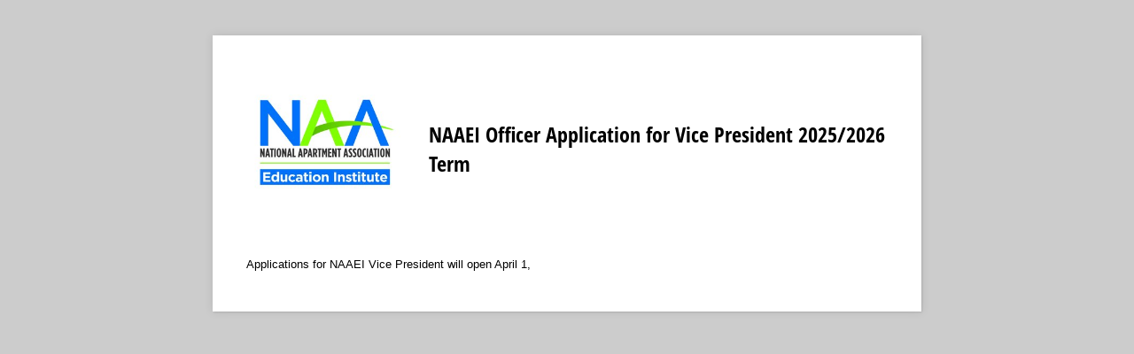

--- FILE ---
content_type: application/javascript
request_url: https://static.cognitoforms.com/form/modern/92.7351ed4b789ab016936b.js
body_size: 22237
content:
(window.cfWebpackJsonp=window.cfWebpackJsonp||[]).push([[92],{198:function(u,e){function t(u,e,t){Math.max(0,e),Math.max(0,t),u.self===u?u.scrollTo(e,t):(u.scrollLeft=e,u.scrollTop=t)}function n(u){var e=u._scrollSettings;if(e){var r=e.maxSynchronousAlignments,i=function(u,e){var t,n,r,i,o,a,s,D=u.align,c=u.target.getBoundingClientRect(),l=D&&null!=D.left?D.left:.5,f=D&&null!=D.top?D.top:.5,h=D&&null!=D.leftOffset?D.leftOffset:0,d=D&&null!=D.topOffset?D.topOffset:0,F=l,A=f;if(u.isWindow(e))a=Math.min(c.width,e.innerWidth),s=Math.min(c.height,e.innerHeight),n=c.left+e.pageXOffset-e.innerWidth*F+a*F,r=c.top+e.pageYOffset-e.innerHeight*A+s*A,n-=h,r-=d,n=u.align.lockX?e.pageXOffset:n,r=u.align.lockY?e.pageYOffset:r,i=n-e.pageXOffset,o=r-e.pageYOffset;else{a=c.width,s=c.height,t=e.getBoundingClientRect();var p=c.left-(t.left-e.scrollLeft),C=c.top-(t.top-e.scrollTop);n=p+a*F-e.clientWidth*F,r=C+s*A-e.clientHeight*A,n-=h,r-=d,n=Math.max(Math.min(n,e.scrollWidth-e.clientWidth),0),r=Math.max(Math.min(r,e.scrollHeight-e.clientHeight),0),n=u.align.lockX?e.scrollLeft:n,r=u.align.lockY?e.scrollTop:r,i=n-e.scrollLeft,o=r-e.scrollTop}return{x:n,y:r,differenceX:i,differenceY:o}}(e,u),o=Date.now()-e.startTime,a=Math.min(1/e.time*o,1);if(e.endIterations>=r)return t(u,i.x,i.y),u._scrollSettings=null,e.end("complete");var s=1-e.ease(a);if(t(u,i.x-i.differenceX*s,i.y-i.differenceY*s),o>=e.time)return e.endIterations++,e.scrollAncestor&&n(e.scrollAncestor),void n(u);!function(u){if("requestAnimationFrame"in window)return window.requestAnimationFrame(u);setTimeout(u,16)}(n.bind(null,u))}}function r(u){return u.self===u}function i(u){return"pageXOffset"in u||(u.scrollHeight!==u.clientHeight||u.scrollWidth!==u.clientWidth)&&"hidden"!==getComputedStyle(u).overflow}function o(){return!0}function a(u){if(u.assignedSlot)return a(u.assignedSlot);if(u.parentElement)return"body"===u.parentElement.tagName.toLowerCase()?u.parentElement.ownerDocument.defaultView||u.parentElement.ownerDocument.ownerWindow:u.parentElement;if(u.getRootNode){var e=u.getRootNode();if(11===e.nodeType)return e.host}}u.exports=function(u,e,t){if(u){"function"==typeof e&&(t=e,e=null),e||(e={}),e.time=isNaN(e.time)?1e3:e.time,e.ease=e.ease||function(u){return 1-Math.pow(1-u,u/2)},e.align=e.align||{};var s=a(u),D=1,c=e.validTarget||o,l=e.isScrollable;e.debug&&(console.log("About to scroll to",u),s||console.error("Target did not have a parent, is it mounted in the DOM?"));for(var f=[];s;)if(e.debug&&console.log("Scrolling parent node",s),c(s,D)&&(l?l(s,i):i(s))&&(D++,f.push(s)),!(s=a(s))){h("complete");break}return f.reduce((t,i,o)=>function(u,e,t,i,o){var a,s=!e._scrollSettings,D=e._scrollSettings,c=Date.now(),l={passive:!0};function f(u){e._scrollSettings=null,e.parentElement&&e.parentElement._scrollSettings&&e.parentElement._scrollSettings.end(u),t.debug&&console.log("Scrolling ended with type",u,"for",e),o(u),a&&(e.removeEventListener("touchstart",a,l),e.removeEventListener("wheel",a,l))}D&&D.end("canceled");var h=t.maxSynchronousAlignments;return null==h&&(h=3),e._scrollSettings={startTime:c,endIterations:0,target:u,time:t.time,ease:t.ease,align:t.align,isWindow:t.isWindow||r,maxSynchronousAlignments:h,end:f,scrollAncestor:i},"cancellable"in t&&!t.cancellable||(a=f.bind(null,"canceled"),e.addEventListener("touchstart",a,l),e.addEventListener("wheel",a,l)),s&&n(e),a}(u,i,e,f[o+1],h),null)}function h(u){--D||t&&t(u)}}},396:function(u,e,t){"use strict";t.r(e),function(u){var t=function(){if("undefined"!=typeof Map)return Map;function u(u,e){var t=-1;return u.some((function(u,n){return u[0]===e&&(t=n,!0)})),t}return function(){function e(){this.__entries__=[]}return Object.defineProperty(e.prototype,"size",{get:function(){return this.__entries__.length},enumerable:!0,configurable:!0}),e.prototype.get=function(e){var t=u(this.__entries__,e),n=this.__entries__[t];return n&&n[1]},e.prototype.set=function(e,t){var n=u(this.__entries__,e);~n?this.__entries__[n][1]=t:this.__entries__.push([e,t])},e.prototype.delete=function(e){var t=this.__entries__,n=u(t,e);~n&&t.splice(n,1)},e.prototype.has=function(e){return!!~u(this.__entries__,e)},e.prototype.clear=function(){this.__entries__.splice(0)},e.prototype.forEach=function(u,e){void 0===e&&(e=null);for(var t=0,n=this.__entries__;t<n.length;t++){var r=n[t];u.call(e,r[1],r[0])}},e}()}(),n="undefined"!=typeof window&&"undefined"!=typeof document&&window.document===document,r=void 0!==u&&u.Math===Math?u:"undefined"!=typeof self&&self.Math===Math?self:"undefined"!=typeof window&&window.Math===Math?window:Function("return this")(),i="function"==typeof requestAnimationFrame?requestAnimationFrame.bind(r):function(u){return setTimeout((function(){return u(Date.now())}),1e3/60)};var o=["top","right","bottom","left","width","height","size","weight"],a="undefined"!=typeof MutationObserver,s=function(){function u(){this.connected_=!1,this.mutationEventsAdded_=!1,this.mutationsObserver_=null,this.observers_=[],this.onTransitionEnd_=this.onTransitionEnd_.bind(this),this.refresh=function(u,e){var t=!1,n=!1,r=0;function o(){t&&(t=!1,u()),n&&s()}function a(){i(o)}function s(){var u=Date.now();if(t){if(u-r<2)return;n=!0}else t=!0,n=!1,setTimeout(a,e);r=u}return s}(this.refresh.bind(this),20)}return u.prototype.addObserver=function(u){~this.observers_.indexOf(u)||this.observers_.push(u),this.connected_||this.connect_()},u.prototype.removeObserver=function(u){var e=this.observers_,t=e.indexOf(u);~t&&e.splice(t,1),!e.length&&this.connected_&&this.disconnect_()},u.prototype.refresh=function(){this.updateObservers_()&&this.refresh()},u.prototype.updateObservers_=function(){var u=this.observers_.filter((function(u){return u.gatherActive(),u.hasActive()}));return u.forEach((function(u){return u.broadcastActive()})),u.length>0},u.prototype.connect_=function(){n&&!this.connected_&&(document.addEventListener("transitionend",this.onTransitionEnd_),window.addEventListener("resize",this.refresh),a?(this.mutationsObserver_=new MutationObserver(this.refresh),this.mutationsObserver_.observe(document,{attributes:!0,childList:!0,characterData:!0,subtree:!0})):(document.addEventListener("DOMSubtreeModified",this.refresh),this.mutationEventsAdded_=!0),this.connected_=!0)},u.prototype.disconnect_=function(){n&&this.connected_&&(document.removeEventListener("transitionend",this.onTransitionEnd_),window.removeEventListener("resize",this.refresh),this.mutationsObserver_&&this.mutationsObserver_.disconnect(),this.mutationEventsAdded_&&document.removeEventListener("DOMSubtreeModified",this.refresh),this.mutationsObserver_=null,this.mutationEventsAdded_=!1,this.connected_=!1)},u.prototype.onTransitionEnd_=function(u){var e=u.propertyName,t=void 0===e?"":e;o.some((function(u){return!!~t.indexOf(u)}))&&this.refresh()},u.getInstance=function(){return this.instance_||(this.instance_=new u),this.instance_},u.instance_=null,u}(),D=function(u,e){for(var t=0,n=Object.keys(e);t<n.length;t++){var r=n[t];Object.defineProperty(u,r,{value:e[r],enumerable:!1,writable:!1,configurable:!0})}return u},c=function(u){return u&&u.ownerDocument&&u.ownerDocument.defaultView||r},l=p(0,0,0,0);function f(u){return parseFloat(u)||0}function h(u){for(var e=[],t=1;t<arguments.length;t++)e[t-1]=arguments[t];return e.reduce((function(e,t){return e+f(u["border-"+t+"-width"])}),0)}function d(u){var e=u.clientWidth,t=u.clientHeight;if(!e&&!t)return l;var n=c(u).getComputedStyle(u),r=function(u){for(var e={},t=0,n=["top","right","bottom","left"];t<n.length;t++){var r=n[t],i=u["padding-"+r];e[r]=f(i)}return e}(n),i=r.left+r.right,o=r.top+r.bottom,a=f(n.width),s=f(n.height);if("border-box"===n.boxSizing&&(Math.round(a+i)!==e&&(a-=h(n,"left","right")+i),Math.round(s+o)!==t&&(s-=h(n,"top","bottom")+o)),!function(u){return u===c(u).document.documentElement}(u)){var D=Math.round(a+i)-e,d=Math.round(s+o)-t;1!==Math.abs(D)&&(a-=D),1!==Math.abs(d)&&(s-=d)}return p(r.left,r.top,a,s)}var F="undefined"!=typeof SVGGraphicsElement?function(u){return u instanceof c(u).SVGGraphicsElement}:function(u){return u instanceof c(u).SVGElement&&"function"==typeof u.getBBox};function A(u){return n?F(u)?function(u){var e=u.getBBox();return p(0,0,e.width,e.height)}(u):d(u):l}function p(u,e,t,n){return{x:u,y:e,width:t,height:n}}var C=function(){function u(u){this.broadcastWidth=0,this.broadcastHeight=0,this.contentRect_=p(0,0,0,0),this.target=u}return u.prototype.isActive=function(){var u=A(this.target);return this.contentRect_=u,u.width!==this.broadcastWidth||u.height!==this.broadcastHeight},u.prototype.broadcastRect=function(){var u=this.contentRect_;return this.broadcastWidth=u.width,this.broadcastHeight=u.height,u},u}(),E=function(u,e){var t,n,r,i,o,a,s,c=(n=(t=e).x,r=t.y,i=t.width,o=t.height,a="undefined"!=typeof DOMRectReadOnly?DOMRectReadOnly:Object,s=Object.create(a.prototype),D(s,{x:n,y:r,width:i,height:o,top:r,right:n+i,bottom:o+r,left:n}),s);D(this,{target:u,contentRect:c})},v=function(){function u(u,e,n){if(this.activeObservations_=[],this.observations_=new t,"function"!=typeof u)throw new TypeError("The callback provided as parameter 1 is not a function.");this.callback_=u,this.controller_=e,this.callbackCtx_=n}return u.prototype.observe=function(u){if(!arguments.length)throw new TypeError("1 argument required, but only 0 present.");if("undefined"!=typeof Element&&Element instanceof Object){if(!(u instanceof c(u).Element))throw new TypeError('parameter 1 is not of type "Element".');var e=this.observations_;e.has(u)||(e.set(u,new C(u)),this.controller_.addObserver(this),this.controller_.refresh())}},u.prototype.unobserve=function(u){if(!arguments.length)throw new TypeError("1 argument required, but only 0 present.");if("undefined"!=typeof Element&&Element instanceof Object){if(!(u instanceof c(u).Element))throw new TypeError('parameter 1 is not of type "Element".');var e=this.observations_;e.has(u)&&(e.delete(u),e.size||this.controller_.removeObserver(this))}},u.prototype.disconnect=function(){this.clearActive(),this.observations_.clear(),this.controller_.removeObserver(this)},u.prototype.gatherActive=function(){var u=this;this.clearActive(),this.observations_.forEach((function(e){e.isActive()&&u.activeObservations_.push(e)}))},u.prototype.broadcastActive=function(){if(this.hasActive()){var u=this.callbackCtx_,e=this.activeObservations_.map((function(u){return new E(u.target,u.broadcastRect())}));this.callback_.call(u,e,u),this.clearActive()}},u.prototype.clearActive=function(){this.activeObservations_.splice(0)},u.prototype.hasActive=function(){return this.activeObservations_.length>0},u}(),g="undefined"!=typeof WeakMap?new WeakMap:new t,B=function u(e){if(!(this instanceof u))throw new TypeError("Cannot call a class as a function.");if(!arguments.length)throw new TypeError("1 argument required, but only 0 present.");var t=s.getInstance(),n=new v(e,t,this);g.set(this,n)};["observe","unobserve","disconnect"].forEach((function(u){B.prototype[u]=function(){var e;return(e=g.get(this))[u].apply(e,arguments)}}));var y=void 0!==r.ResizeObserver?r.ResizeObserver:B;e.default=y}.call(this,t(90))},536:function(u,e,t){"use strict";function n(){return(n=Object.assign||function(u){for(var e=1;e<arguments.length;e++){var t=arguments[e];for(var n in t)Object.prototype.hasOwnProperty.call(t,n)&&(u[n]=t[n])}return u}).apply(this,arguments)}var r=Object.prototype.hasOwnProperty;var i,o,a,s=(i=!1,o=[],a={resolved:function(){return i},resolve:function(u){if(!i){i=!0;for(var e=0,t=o.length;e<t;e++)o[e](u)}},promise:{then:function(u){i?u():o.push(u)}}},{notify:function(){a.resolve()},wait:function(){return a.promise},render:function(u,e,t){this.wait().then((function(){t(window.grecaptcha.render(u,e))}))},reset:function(u){void 0!==u&&(this.assertLoaded(),this.wait().then((function(){return window.grecaptcha.reset(u)})))},execute:function(u){void 0!==u&&(this.assertLoaded(),this.wait().then((function(){return window.grecaptcha.execute(u)})))},checkRecaptchaLoad:function(){r.call(window,"grecaptcha")&&r.call(window.grecaptcha,"render")&&this.notify()},assertLoaded:function(){if(!a.resolved())throw new Error("ReCAPTCHA has not been loaded")}});"undefined"!=typeof window&&(window.vueRecaptchaApiLoaded=s.notify);var D={name:"VueRecaptcha",props:{sitekey:{type:String,required:!0},theme:{type:String},badge:{type:String},type:{type:String},size:{type:String},tabindex:{type:String},loadRecaptchaScript:{type:Boolean,default:!1},recaptchaScriptId:{type:String,default:"__RECAPTCHA_SCRIPT"},recaptchaHost:{type:String,default:"www.google.com"},language:{type:String,default:""}},beforeMount:function(){if(this.loadRecaptchaScript&&!document.getElementById(this.recaptchaScriptId)){var u=document.createElement("script");u.id=this.recaptchaScriptId,u.src="https://"+this.recaptchaHost+"/recaptcha/api.js?onload=vueRecaptchaApiLoaded&render=explicit&hl="+this.language,u.async=!0,u.defer=!0,document.head.appendChild(u)}},mounted:function(){var u=this;s.checkRecaptchaLoad();var e=n({},this.$props,{callback:this.emitVerify,"expired-callback":this.emitExpired,"error-callback":this.emitError}),t=this.$slots.default?this.$el.children[0]:this.$el;s.render(t,e,(function(e){u.$widgetId=e,u.$emit("render",e)}))},methods:{reset:function(){s.reset(this.$widgetId)},execute:function(){s.execute(this.$widgetId)},emitVerify:function(u){this.$emit("verify",u)},emitExpired:function(){this.$emit("expired")},emitError:function(){this.$emit("error")}},render:function(u){return u("div",{},this.$slots.default)}};e.a=D},543:function(u,e,t){"use strict";t.r(e);
/*!
 * iro.js v5.5.2
 * 2016-2021 James Daniel
 * Licensed under MPL 2.0
 * github.com/jaames/iro.js
 */
var n,r,i,o,a,s={},D=[],c=/acit|ex(?:s|g|n|p|$)|rph|grid|ows|mnc|ntw|ine[ch]|zoo|^ord|^--/i;function l(u,e){for(var t in e)u[t]=e[t];return u}function f(u){var e=u.parentNode;e&&e.removeChild(u)}function h(u,e,t){var n,r,i,o,a=arguments;if(e=l({},e),arguments.length>3)for(t=[t],n=3;n<arguments.length;n++)t.push(a[n]);if(null!=t&&(e.children=t),null!=u&&null!=u.defaultProps)for(r in u.defaultProps)void 0===e[r]&&(e[r]=u.defaultProps[r]);return o=e.key,null!=(i=e.ref)&&delete e.ref,null!=o&&delete e.key,d(u,e,o,i)}function d(u,e,t,r){var i={type:u,props:e,key:t,ref:r,__k:null,__p:null,__b:0,__e:null,l:null,__c:null,constructor:void 0};return n.vnode&&n.vnode(i),i}function F(u){return u.children}function A(u,e){this.props=u,this.context=e}function p(u,e){if(null==e)return u.__p?p(u.__p,u.__p.__k.indexOf(u)+1):null;for(var t;e<u.__k.length;e++)if(null!=(t=u.__k[e])&&null!=t.__e)return t.__e;return"function"==typeof u.type?p(u):null}function C(u){var e,t;if(null!=(u=u.__p)&&null!=u.__c){for(u.__e=u.__c.base=null,e=0;e<u.__k.length;e++)if(null!=(t=u.__k[e])&&null!=t.__e){u.__e=u.__c.base=t.__e;break}return C(u)}}function E(u){(!u.__d&&(u.__d=!0)&&1===r.push(u)||o!==n.debounceRendering)&&(o=n.debounceRendering,(n.debounceRendering||i)(v))}function v(){var u,e,t,n,i,o,a,s;for(r.sort((function(u,e){return e.__v.__b-u.__v.__b}));u=r.pop();)u.__d&&(t=void 0,n=void 0,o=(i=(e=u).__v).__e,a=e.__P,s=e.u,e.u=!1,a&&(t=[],n=b(a,i,l({},i),e.__n,void 0!==a.ownerSVGElement,null,t,s,null==o?p(i):o),w(t,i),n!=o&&C(i)))}function g(u,e,t,n,r,i,o,a,c){var l,h,d,F,A,C,E,v=t&&t.__k||D,g=v.length;if(a==s&&(a=null!=i?i[0]:g?p(t,0):null),l=0,e.__k=B(e.__k,(function(t){if(null!=t){if(t.__p=e,t.__b=e.__b+1,null===(d=v[l])||d&&t.key==d.key&&t.type===d.type)v[l]=void 0;else for(h=0;h<g;h++){if((d=v[h])&&t.key==d.key&&t.type===d.type){v[h]=void 0;break}d=null}if(F=b(u,t,d=d||s,n,r,i,o,null,a,c),(h=t.ref)&&d.ref!=h&&(E||(E=[])).push(h,t.__c||F,t),null!=F){if(null==C&&(C=F),null!=t.l)F=t.l,t.l=null;else if(i==d||F!=a||null==F.parentNode){u:if(null==a||a.parentNode!==u)u.appendChild(F);else{for(A=a,h=0;(A=A.nextSibling)&&h<g;h+=2)if(A==F)break u;u.insertBefore(F,a)}"option"==e.type&&(u.value="")}a=F.nextSibling,"function"==typeof e.type&&(e.l=F)}}return l++,t})),e.__e=C,null!=i&&"function"!=typeof e.type)for(l=i.length;l--;)null!=i[l]&&f(i[l]);for(l=g;l--;)null!=v[l]&&k(v[l],v[l]);if(E)for(l=0;l<E.length;l++)S(E[l],E[++l],E[++l])}function B(u,e,t){if(null==t&&(t=[]),null==u||"boolean"==typeof u)e&&t.push(e(null));else if(Array.isArray(u))for(var n=0;n<u.length;n++)B(u[n],e,t);else t.push(e?e(function(u){if(null==u||"boolean"==typeof u)return null;if("string"==typeof u||"number"==typeof u)return d(null,u,null,null);if(null!=u.__e||null!=u.__c){var e=d(u.type,u.props,u.key,null);return e.__e=u.__e,e}return u}(u)):u);return t}function y(u,e,t){"-"===e[0]?u.setProperty(e,t):u[e]="number"==typeof t&&!1===c.test(e)?t+"px":null==t?"":t}function m(u,e,t,n,r){var i,o,a,s,D;if("key"===(e=r?"className"===e?"class":e:"class"===e?"className":e)||"children"===e);else if("style"===e)if(i=u.style,"string"==typeof t)i.cssText=t;else{if("string"==typeof n&&(i.cssText="",n=null),n)for(o in n)t&&o in t||y(i,o,"");if(t)for(a in t)n&&t[a]===n[a]||y(i,a,t[a])}else"o"===e[0]&&"n"===e[1]?(s=e!==(e=e.replace(/Capture$/,"")),D=e.toLowerCase(),e=(D in u?D:e).slice(2),t?(n||u.addEventListener(e,_,s),(u.t||(u.t={}))[e]=t):u.removeEventListener(e,_,s)):"list"!==e&&"tagName"!==e&&"form"!==e&&!r&&e in u?u[e]=null==t?"":t:"function"!=typeof t&&"dangerouslySetInnerHTML"!==e&&(e!==(e=e.replace(/^xlink:?/,""))?null==t||!1===t?u.removeAttributeNS("http://www.w3.org/1999/xlink",e.toLowerCase()):u.setAttributeNS("http://www.w3.org/1999/xlink",e.toLowerCase(),t):null==t||!1===t?u.removeAttribute(e):u.setAttribute(e,t))}function _(u){return this.t[u.type](n.event?n.event(u):u)}function b(u,e,t,r,i,o,a,s,D,c){var f,h,d,p,C,E,v,y,m,_,b=e.type;if(void 0!==e.constructor)return null;(f=n.__b)&&f(e);try{u:if("function"==typeof b){if(y=e.props,m=(f=b.contextType)&&r[f.__c],_=f?m?m.props.value:f.__p:r,t.__c?v=(h=e.__c=t.__c).__p=h.__E:("prototype"in b&&b.prototype.render?e.__c=h=new b(y,_):(e.__c=h=new A(y,_),h.constructor=b,h.render=O),m&&m.sub(h),h.props=y,h.state||(h.state={}),h.context=_,h.__n=r,d=h.__d=!0,h.__h=[]),null==h.__s&&(h.__s=h.state),null!=b.getDerivedStateFromProps&&l(h.__s==h.state?h.__s=l({},h.__s):h.__s,b.getDerivedStateFromProps(y,h.__s)),d)null==b.getDerivedStateFromProps&&null!=h.componentWillMount&&h.componentWillMount(),null!=h.componentDidMount&&a.push(h);else{if(null==b.getDerivedStateFromProps&&null==s&&null!=h.componentWillReceiveProps&&h.componentWillReceiveProps(y,_),!s&&null!=h.shouldComponentUpdate&&!1===h.shouldComponentUpdate(y,h.__s,_)){for(h.props=y,h.state=h.__s,h.__d=!1,h.__v=e,e.__e=null!=D?D!==t.__e?D:t.__e:null,e.__k=t.__k,f=0;f<e.__k.length;f++)e.__k[f]&&(e.__k[f].__p=e);break u}null!=h.componentWillUpdate&&h.componentWillUpdate(y,h.__s,_)}for(p=h.props,C=h.state,h.context=_,h.props=y,h.state=h.__s,(f=n.__r)&&f(e),h.__d=!1,h.__v=e,h.__P=u,f=h.render(h.props,h.state,h.context),e.__k=B(null!=f&&f.type==F&&null==f.key?f.props.children:f),null!=h.getChildContext&&(r=l(l({},r),h.getChildContext())),d||null==h.getSnapshotBeforeUpdate||(E=h.getSnapshotBeforeUpdate(p,C)),g(u,e,t,r,i,o,a,D,c),h.base=e.__e;f=h.__h.pop();)h.__s&&(h.state=h.__s),f.call(h);d||null==p||null==h.componentDidUpdate||h.componentDidUpdate(p,C,E),v&&(h.__E=h.__p=null)}else e.__e=x(t.__e,e,t,r,i,o,a,c);(f=n.diffed)&&f(e)}catch(u){n.__e(u,e,t)}return e.__e}function w(u,e){for(var t;t=u.pop();)try{t.componentDidMount()}catch(u){n.__e(u,t.__v)}n.__c&&n.__c(e)}function x(u,e,t,n,r,i,o,a){var c,l,f,h,d=t.props,F=e.props;if(r="svg"===e.type||r,null==u&&null!=i)for(c=0;c<i.length;c++)if(null!=(l=i[c])&&(null===e.type?3===l.nodeType:l.localName===e.type)){u=l,i[c]=null;break}if(null==u){if(null===e.type)return document.createTextNode(F);u=r?document.createElementNS("http://www.w3.org/2000/svg",e.type):document.createElement(e.type),i=null}return null===e.type?d!==F&&(null!=i&&(i[i.indexOf(u)]=null),u.data=F):e!==t&&(null!=i&&(i=D.slice.call(u.childNodes)),f=(d=t.props||s).dangerouslySetInnerHTML,h=F.dangerouslySetInnerHTML,a||(h||f)&&(h&&f&&h.__html==f.__html||(u.innerHTML=h&&h.__html||"")),function(u,e,t,n,r){var i;for(i in t)i in e||m(u,i,null,t[i],n);for(i in e)r&&"function"!=typeof e[i]||"value"===i||"checked"===i||t[i]===e[i]||m(u,i,e[i],t[i],n)}(u,F,d,r,a),e.__k=e.props.children,h||g(u,e,t,n,"foreignObject"!==e.type&&r,i,o,s,a),a||("value"in F&&void 0!==F.value&&F.value!==u.value&&(u.value=null==F.value?"":F.value),"checked"in F&&void 0!==F.checked&&F.checked!==u.checked&&(u.checked=F.checked))),u}function S(u,e,t){try{"function"==typeof u?u(e):u.current=e}catch(u){n.__e(u,t)}}function k(u,e,t){var r,i,o;if(n.unmount&&n.unmount(u),(r=u.ref)&&S(r,null,e),t||"function"==typeof u.type||(t=null!=(i=u.__e)),u.__e=u.l=null,null!=(r=u.__c)){if(r.componentWillUnmount)try{r.componentWillUnmount()}catch(u){n.__e(u,e)}r.base=r.__P=null}if(r=u.__k)for(o=0;o<r.length;o++)r[o]&&k(r[o],e,t);null!=i&&f(i)}function O(u,e,t){return this.constructor(u,t)}function M(u,e){for(var t=0;t<e.length;t++){var n=e[t];n.enumerable=n.enumerable||!1,n.configurable=!0,"value"in n&&(n.writable=!0),Object.defineProperty(u,n.key,n)}}function P(){return(P=Object.assign||function(u){for(var e=arguments,t=1;t<arguments.length;t++){var n=e[t];for(var r in n)Object.prototype.hasOwnProperty.call(n,r)&&(u[r]=n[r])}return u}).apply(this,arguments)}n={},A.prototype.setState=function(u,e){var t=this.__s!==this.state&&this.__s||(this.__s=l({},this.state));("function"!=typeof u||(u=u(t,this.props)))&&l(t,u),null!=u&&this.__v&&(this.u=!1,e&&this.__h.push(e),E(this))},A.prototype.forceUpdate=function(u){this.__v&&(u&&this.__h.push(u),this.u=!0,E(this))},A.prototype.render=F,r=[],i="function"==typeof Promise?Promise.prototype.then.bind(Promise.resolve()):setTimeout,o=n.debounceRendering,n.__e=function(u,e,t){for(var n;e=e.__p;)if((n=e.__c)&&!n.__p)try{if(n.constructor&&null!=n.constructor.getDerivedStateFromError)n.setState(n.constructor.getDerivedStateFromError(u));else{if(null==n.componentDidCatch)continue;n.componentDidCatch(u)}return E(n.__E=n)}catch(e){u=e}throw u},a=s;var T="(?:[-\\+]?\\d*\\.\\d+%?)|(?:[-\\+]?\\d+%?)",N="[\\s|\\(]+("+T+")[,|\\s]+("+T+")[,|\\s]+("+T+")\\s*\\)?",R="[\\s|\\(]+("+T+")[,|\\s]+("+T+")[,|\\s]+("+T+")[,|\\s]+("+T+")\\s*\\)?",j=new RegExp("rgb"+N),I=new RegExp("rgba"+R),L=new RegExp("hsl"+N),W=new RegExp("hsla"+R),$=new RegExp("^(?:#?|0x?)([0-9a-fA-F]{1})([0-9a-fA-F]{1})([0-9a-fA-F]{1})$"),H=new RegExp("^(?:#?|0x?)([0-9a-fA-F]{1})([0-9a-fA-F]{1})([0-9a-fA-F]{1})([0-9a-fA-F]{1})$"),z=new RegExp("^(?:#?|0x?)([0-9a-fA-F]{2})([0-9a-fA-F]{2})([0-9a-fA-F]{2})$"),V=new RegExp("^(?:#?|0x?)([0-9a-fA-F]{2})([0-9a-fA-F]{2})([0-9a-fA-F]{2})([0-9a-fA-F]{2})$"),q=Math.log,J=Math.round,U=Math.floor;function G(u,e,t){return Math.min(Math.max(u,e),t)}function X(u,e){var t=u.indexOf("%")>-1,n=parseFloat(u);return t?e/100*n:n}function Y(u){return parseInt(u,16)}function Z(u){return u.toString(16).padStart(2,"0")}var K=function(){function u(u,e){this.$={h:0,s:0,v:0,a:1},u&&this.set(u),this.onChange=e,this.initialValue=P({},this.$)}var e,t,n,r=u.prototype;return r.set=function(e){if("string"==typeof e)/^(?:#?|0x?)[0-9a-fA-F]{3,8}$/.test(e)?this.hexString=e:/^rgba?/.test(e)?this.rgbString=e:/^hsla?/.test(e)&&(this.hslString=e);else{if("object"!=typeof e)throw new Error("Invalid color value");e instanceof u?this.hsva=e.hsva:"r"in e&&"g"in e&&"b"in e?this.rgb=e:"h"in e&&"s"in e&&"v"in e?this.hsv=e:"h"in e&&"s"in e&&"l"in e?this.hsl=e:"kelvin"in e&&(this.kelvin=e.kelvin)}},r.setChannel=function(u,e,t){var n;this[u]=P({},this[u],((n={})[e]=t,n))},r.reset=function(){this.hsva=this.initialValue},r.clone=function(){return new u(this)},r.unbind=function(){this.onChange=void 0},u.hsvToRgb=function(u){var e=u.h/60,t=u.s/100,n=u.v/100,r=U(e),i=e-r,o=n*(1-t),a=n*(1-i*t),s=n*(1-(1-i)*t),D=r%6,c=[s,n,n,a,o,o][D],l=[o,o,s,n,n,a][D];return{r:G(255*[n,a,o,o,s,n][D],0,255),g:G(255*c,0,255),b:G(255*l,0,255)}},u.rgbToHsv=function(u){var e=u.r/255,t=u.g/255,n=u.b/255,r=Math.max(e,t,n),i=Math.min(e,t,n),o=r-i,a=0,s=r,D=0===r?0:o/r;switch(r){case i:a=0;break;case e:a=(t-n)/o+(t<n?6:0);break;case t:a=(n-e)/o+2;break;case n:a=(e-t)/o+4}return{h:60*a%360,s:G(100*D,0,100),v:G(100*s,0,100)}},u.hsvToHsl=function(u){var e=u.s/100,t=u.v/100,n=(2-e)*t,r=n<=1?n:2-n,i=r<1e-9?0:e*t/r;return{h:u.h,s:G(100*i,0,100),l:G(50*n,0,100)}},u.hslToHsv=function(u){var e=2*u.l,t=u.s*(e<=100?e:200-e)/100,n=e+t<1e-9?0:2*t/(e+t);return{h:u.h,s:G(100*n,0,100),v:G((e+t)/2,0,100)}},u.kelvinToRgb=function(u){var e,t,n,r=u/100;return r<66?(e=255,t=-155.25485562709179-.44596950469579133*(t=r-2)+104.49216199393888*q(t),n=r<20?0:.8274096064007395*(n=r-10)-254.76935184120902+115.67994401066147*q(n)):(e=351.97690566805693+.114206453784165*(e=r-55)-40.25366309332127*q(e),t=325.4494125711974+.07943456536662342*(t=r-50)-28.0852963507957*q(t),n=255),{r:G(U(e),0,255),g:G(U(t),0,255),b:G(U(n),0,255)}},u.rgbToKelvin=function(e){for(var t,n=e.r,r=e.b,i=2e3,o=4e4;o-i>.4;){t=.5*(o+i);var a=u.kelvinToRgb(t);a.b/a.r>=r/n?o=t:i=t}return t},e=u,(t=[{key:"hsv",get:function(){var u=this.$;return{h:u.h,s:u.s,v:u.v}},set:function(u){var e=this.$;if(u=P({},e,u),this.onChange){var t={h:!1,v:!1,s:!1,a:!1};for(var n in e)t[n]=u[n]!=e[n];this.$=u,(t.h||t.s||t.v||t.a)&&this.onChange(this,t)}else this.$=u}},{key:"hsva",get:function(){return P({},this.$)},set:function(u){this.hsv=u}},{key:"hue",get:function(){return this.$.h},set:function(u){this.hsv={h:u}}},{key:"saturation",get:function(){return this.$.s},set:function(u){this.hsv={s:u}}},{key:"value",get:function(){return this.$.v},set:function(u){this.hsv={v:u}}},{key:"alpha",get:function(){return this.$.a},set:function(u){this.hsv=P({},this.hsv,{a:u})}},{key:"kelvin",get:function(){return u.rgbToKelvin(this.rgb)},set:function(e){this.rgb=u.kelvinToRgb(e)}},{key:"red",get:function(){return this.rgb.r},set:function(u){this.rgb=P({},this.rgb,{r:u})}},{key:"green",get:function(){return this.rgb.g},set:function(u){this.rgb=P({},this.rgb,{g:u})}},{key:"blue",get:function(){return this.rgb.b},set:function(u){this.rgb=P({},this.rgb,{b:u})}},{key:"rgb",get:function(){var e=u.hsvToRgb(this.$),t=e.r,n=e.g,r=e.b;return{r:J(t),g:J(n),b:J(r)}},set:function(e){this.hsv=P({},u.rgbToHsv(e),{a:void 0===e.a?1:e.a})}},{key:"rgba",get:function(){return P({},this.rgb,{a:this.alpha})},set:function(u){this.rgb=u}},{key:"hsl",get:function(){var e=u.hsvToHsl(this.$),t=e.h,n=e.s,r=e.l;return{h:J(t),s:J(n),l:J(r)}},set:function(e){this.hsv=P({},u.hslToHsv(e),{a:void 0===e.a?1:e.a})}},{key:"hsla",get:function(){return P({},this.hsl,{a:this.alpha})},set:function(u){this.hsl=u}},{key:"rgbString",get:function(){var u=this.rgb;return"rgb("+u.r+", "+u.g+", "+u.b+")"},set:function(u){var e,t,n,r,i=1;if((e=j.exec(u))?(t=X(e[1],255),n=X(e[2],255),r=X(e[3],255)):(e=I.exec(u))&&(t=X(e[1],255),n=X(e[2],255),r=X(e[3],255),i=X(e[4],1)),!e)throw new Error("Invalid rgb string");this.rgb={r:t,g:n,b:r,a:i}}},{key:"rgbaString",get:function(){var u=this.rgba;return"rgba("+u.r+", "+u.g+", "+u.b+", "+u.a+")"},set:function(u){this.rgbString=u}},{key:"hexString",get:function(){var u=this.rgb;return"#"+Z(u.r)+Z(u.g)+Z(u.b)},set:function(u){var e,t,n,r,i=255;if((e=$.exec(u))?(t=17*Y(e[1]),n=17*Y(e[2]),r=17*Y(e[3])):(e=H.exec(u))?(t=17*Y(e[1]),n=17*Y(e[2]),r=17*Y(e[3]),i=17*Y(e[4])):(e=z.exec(u))?(t=Y(e[1]),n=Y(e[2]),r=Y(e[3])):(e=V.exec(u))&&(t=Y(e[1]),n=Y(e[2]),r=Y(e[3]),i=Y(e[4])),!e)throw new Error("Invalid hex string");this.rgb={r:t,g:n,b:r,a:i/255}}},{key:"hex8String",get:function(){var u=this.rgba;return"#"+Z(u.r)+Z(u.g)+Z(u.b)+Z(U(255*u.a))},set:function(u){this.hexString=u}},{key:"hslString",get:function(){var u=this.hsl;return"hsl("+u.h+", "+u.s+"%, "+u.l+"%)"},set:function(u){var e,t,n,r,i=1;if((e=L.exec(u))?(t=X(e[1],360),n=X(e[2],100),r=X(e[3],100)):(e=W.exec(u))&&(t=X(e[1],360),n=X(e[2],100),r=X(e[3],100),i=X(e[4],1)),!e)throw new Error("Invalid hsl string");this.hsl={h:t,s:n,l:r,a:i}}},{key:"hslaString",get:function(){var u=this.hsla;return"hsla("+u.h+", "+u.s+"%, "+u.l+"%, "+u.a+")"},set:function(u){this.hslString=u}}])&&M(e.prototype,t),n&&M(e,n),u}();function Q(u){var e,t=u.width,n=u.sliderSize,r=u.borderWidth,i=u.handleRadius,o=u.padding,a=u.sliderShape,s="horizontal"===u.layoutDirection;return n=null!=(e=n)?e:2*o+2*i,"circle"===a?{handleStart:u.padding+u.handleRadius,handleRange:t-2*o-2*i,width:t,height:t,cx:t/2,cy:t/2,radius:t/2-r/2}:{handleStart:n/2,handleRange:t-n,radius:n/2,x:0,y:0,width:s?n:t,height:s?t:n}}function uu(u,e){var t=Q(u),n=t.width,r=t.height,i=t.handleRange,o=t.handleStart,a="horizontal"===u.layoutDirection,s=a?n/2:r/2,D=o+function(u,e){var t=e.hsva,n=e.rgb;switch(u.sliderType){case"red":return n.r/2.55;case"green":return n.g/2.55;case"blue":return n.b/2.55;case"alpha":return 100*t.a;case"kelvin":var r=u.minTemperature,i=u.maxTemperature-r,o=(e.kelvin-r)/i*100;return Math.max(0,Math.min(o,100));case"hue":return t.h/=3.6;case"saturation":return t.s;case"value":default:return t.v}}(u,e)/100*i;return a&&(D=-1*D+i+2*o),{x:a?s:D,y:a?D:s}}var eu,tu=2*Math.PI,nu=function(u,e){return Math.sqrt(u*u+e*e)};function ru(u){return u.width/2-u.padding-u.handleRadius-u.borderWidth}function iu(u){var e=u.width/2;return{width:u.width,radius:e-u.borderWidth,cx:e,cy:e}}function ou(u,e,t){var n=u.wheelAngle,r=u.wheelDirection;return t&&"clockwise"===r?e=n+e:"clockwise"===r?e=360-n+e:t&&"anticlockwise"===r?e=n+180-e:"anticlockwise"===r&&(e=n-e),function(u,e){return(u%e+e)%e}(e,360)}function au(u,e,t){var n=iu(u),r=n.cx,i=n.cy,o=ru(u);e=r-e,t=i-t;var a=ou(u,Math.atan2(-t,-e)*(360/tu)),s=Math.min(nu(e,t),o);return{h:Math.round(a),s:Math.round(100/o*s)}}function su(u){var e=u.width,t=u.boxHeight;return{width:e,height:null!=t?t:e,radius:u.padding+u.handleRadius}}function Du(u,e,t){var n=su(u),r=n.width,i=n.height,o=n.radius,a=(e-o)/(r-2*o)*100,s=(t-o)/(i-2*o)*100;return{s:Math.max(0,Math.min(a,100)),v:Math.max(0,Math.min(100-s,100))}}function cu(u){eu||(eu=document.getElementsByTagName("base"));var e=window.navigator.userAgent,t=/^((?!chrome|android).)*safari/i.test(e),n=/iPhone|iPod|iPad/i.test(e),r=window.location;return(t||n)&&eu.length>0?r.protocol+"//"+r.host+r.pathname+r.search+u:u}function lu(u,e,t,n){for(var r=0;r<n.length;r++){var i=n[r].x-e,o=n[r].y-t;if(Math.sqrt(i*i+o*o)<u.handleRadius)return r}return null}function fu(u){return{boxSizing:"border-box",border:u.borderWidth+"px solid "+u.borderColor}}function hu(u,e,t){return u+"-gradient("+e+", "+t.map((function(u){var e=u[0];return u[1]+" "+e+"%"})).join(",")+")"}function du(u){return"string"==typeof u?u:u+"px"}var Fu=["mousemove","touchmove","mouseup","touchend"],Au=function(u){function e(e){u.call(this,e),this.uid=(Math.random()+1).toString(36).substring(5)}return u&&(e.__proto__=u),e.prototype=Object.create(u&&u.prototype),e.prototype.constructor=e,e.prototype.render=function(u){var e=this.handleEvent.bind(this),t={onMouseDown:e,ontouchstart:e},n="horizontal"===u.layoutDirection,r=null===u.margin?u.sliderMargin:u.margin,i={overflow:"visible",display:n?"inline-block":"block"};return u.index>0&&(i[n?"marginLeft":"marginTop"]=r),h(F,null,u.children(this.uid,t,i))},e.prototype.handleEvent=function(u){var e=this,t=this.props.onInput,n=this.base.getBoundingClientRect();u.preventDefault();var r=u.touches?u.changedTouches[0]:u,i=r.clientX-n.left,o=r.clientY-n.top;switch(u.type){case"mousedown":case"touchstart":!1!==t(i,o,0)&&Fu.forEach((function(u){document.addEventListener(u,e,{passive:!1})}));break;case"mousemove":case"touchmove":t(i,o,1);break;case"mouseup":case"touchend":t(i,o,2),Fu.forEach((function(u){document.removeEventListener(u,e,{passive:!1})}))}},e}(A);function pu(u){var e=u.r,t=u.url,n=e,r=e;return h("svg",{className:"IroHandle IroHandle--"+u.index+" "+(u.isActive?"IroHandle--isActive":""),style:{"-webkit-tap-highlight-color":"rgba(0, 0, 0, 0);",transform:"translate("+du(u.x)+", "+du(u.y)+")",willChange:"transform",top:du(-e),left:du(-e),width:du(2*e),height:du(2*e),position:"absolute",overflow:"visible"}},t&&h("use",Object.assign({xlinkHref:cu(t)},u.props)),!t&&h("circle",{cx:n,cy:r,r:e,fill:"none","stroke-width":2,stroke:"#000"}),!t&&h("circle",{cx:n,cy:r,r:e-2,fill:u.fill,"stroke-width":2,stroke:"#fff"}))}function Cu(u){var e=u.activeIndex,t=void 0!==e&&e<u.colors.length?u.colors[e]:u.color,n=Q(u),r=n.width,i=n.height,o=n.radius,a=uu(u,t),s=function(u,e){var t=e.hsv,n=e.rgb;switch(u.sliderType){case"red":return[[0,"rgb(0,"+n.g+","+n.b+")"],[100,"rgb(255,"+n.g+","+n.b+")"]];case"green":return[[0,"rgb("+n.r+",0,"+n.b+")"],[100,"rgb("+n.r+",255,"+n.b+")"]];case"blue":return[[0,"rgb("+n.r+","+n.g+",0)"],[100,"rgb("+n.r+","+n.g+",255)"]];case"alpha":return[[0,"rgba("+n.r+","+n.g+","+n.b+",0)"],[100,"rgb("+n.r+","+n.g+","+n.b+")"]];case"kelvin":for(var r=[],i=u.minTemperature,o=u.maxTemperature,a=o-i,s=i,D=0;s<o;s+=a/8,D+=1){var c=K.kelvinToRgb(s),l=c.r,f=c.g,h=c.b;r.push([12.5*D,"rgb("+l+","+f+","+h+")"])}return r;case"hue":return[[0,"#f00"],[16.666,"#ff0"],[33.333,"#0f0"],[50,"#0ff"],[66.666,"#00f"],[83.333,"#f0f"],[100,"#f00"]];case"saturation":var d=K.hsvToHsl({h:t.h,s:0,v:t.v}),F=K.hsvToHsl({h:t.h,s:100,v:t.v});return[[0,"hsl("+d.h+","+d.s+"%,"+d.l+"%)"],[100,"hsl("+F.h+","+F.s+"%,"+F.l+"%)"]];case"value":default:var A=K.hsvToHsl({h:t.h,s:t.s,v:100});return[[0,"#000"],[100,"hsl("+A.h+","+A.s+"%,"+A.l+"%)"]]}}(u,t);return h(Au,Object.assign({},u,{onInput:function(e,n,r){var i=function(u,e,t){var n,r=Q(u),i=r.handleRange,o=r.handleStart;n="horizontal"===u.layoutDirection?-1*t+i+o:e-o,n=Math.max(Math.min(n,i),0);var a=Math.round(100/i*n);switch(u.sliderType){case"kelvin":var s=u.minTemperature;return s+(u.maxTemperature-s)*(a/100);case"alpha":return a/100;case"hue":return 3.6*a;case"red":case"blue":case"green":return 2.55*a;default:return a}}(u,e,n);u.parent.inputActive=!0,t[u.sliderType]=i,u.onInput(r,u.id)}}),(function(e,n,D){return h("div",Object.assign({},n,{className:"IroSlider",style:Object.assign({},{position:"relative",width:du(r),height:du(i),borderRadius:du(o),background:"conic-gradient(#ccc 25%, #fff 0 50%, #ccc 0 75%, #fff 0)",backgroundSize:"8px 8px"},D)}),h("div",{className:"IroSliderGradient",style:Object.assign({},{position:"absolute",top:0,left:0,width:"100%",height:"100%",borderRadius:du(o),background:hu("linear","horizontal"===u.layoutDirection?"to top":"to right",s)},fu(u))}),h(pu,{isActive:!0,index:t.index,r:u.handleRadius,url:u.handleSvg,props:u.handleProps,x:a.x,y:a.y}))}))}function Eu(u){var e=su(u),t=e.width,n=e.height,r=e.radius,i=u.colors,o=u.parent,a=u.activeIndex,s=void 0!==a&&a<u.colors.length?u.colors[a]:u.color,D=[[[0,"#fff"],[100,"hsl("+s.hue+",100%,50%)"]],[[0,"rgba(0,0,0,0)"],[100,"#000"]]],c=i.map((function(e){return function(u,e){var t=su(u),n=t.width,r=t.height,i=t.radius,o=e.hsv,a=i,s=n-2*i,D=r-2*i;return{x:a+o.s/100*s,y:a+(D-o.v/100*D)}}(u,e)}));return h(Au,Object.assign({},u,{onInput:function(e,t,n){if(0===n){var r=lu(u,e,t,c);null!==r?o.setActiveColor(r):(o.inputActive=!0,s.hsv=Du(u,e,t),u.onInput(n,u.id))}else 1===n&&(o.inputActive=!0,s.hsv=Du(u,e,t));u.onInput(n,u.id)}}),(function(e,o,a){return h("div",Object.assign({},o,{className:"IroBox",style:Object.assign({},{width:du(t),height:du(n),position:"relative"},a)}),h("div",{className:"IroBox",style:Object.assign({},{width:"100%",height:"100%",borderRadius:du(r)},fu(u),{background:hu("linear","to bottom",D[1])+","+hu("linear","to right",D[0])})}),i.filter((function(u){return u!==s})).map((function(e){return h(pu,{isActive:!1,index:e.index,fill:e.hslString,r:u.handleRadius,url:u.handleSvg,props:u.handleProps,x:c[e.index].x,y:c[e.index].y})})),h(pu,{isActive:!0,index:s.index,fill:s.hslString,r:u.activeHandleRadius||u.handleRadius,url:u.handleSvg,props:u.handleProps,x:c[s.index].x,y:c[s.index].y}))}))}pu.defaultProps={fill:"none",x:0,y:0,r:8,url:null,props:{x:0,y:0}},Cu.defaultProps=Object.assign({},{sliderShape:"bar",sliderType:"value",minTemperature:2200,maxTemperature:11e3});function vu(u){var e=iu(u).width,t=u.colors,n=(u.borderWidth,u.parent),r=u.color,i=r.hsv,o=t.map((function(e){return function(u,e){var t=e.hsv,n=iu(u),r=n.cx,i=n.cy,o=ru(u),a=(180+ou(u,t.h,!0))*(tu/360),s=t.s/100*o,D="clockwise"===u.wheelDirection?-1:1;return{x:r+s*Math.cos(a)*D,y:i+s*Math.sin(a)*D}}(u,e)})),a={position:"absolute",top:0,left:0,width:"100%",height:"100%",borderRadius:"50%",boxSizing:"border-box"};return h(Au,Object.assign({},u,{onInput:function(e,t,i){if(0===i){if(!function(u,e,t){var n=iu(u),r=n.cx,i=n.cy,o=u.width/2;return nu(r-e,i-t)<o}(u,e,t))return!1;var a=lu(u,e,t,o);null!==a?n.setActiveColor(a):(n.inputActive=!0,r.hsv=au(u,e,t),u.onInput(i,u.id))}else 1===i&&(n.inputActive=!0,r.hsv=au(u,e,t));u.onInput(i,u.id)}}),(function(n,s,D){return h("div",Object.assign({},s,{className:"IroWheel",style:Object.assign({},{width:du(e),height:du(e),position:"relative"},D)}),h("div",{className:"IroWheelHue",style:Object.assign({},a,{transform:"rotateZ("+(u.wheelAngle+90)+"deg)",background:"clockwise"===u.wheelDirection?"conic-gradient(red, yellow, lime, aqua, blue, magenta, red)":"conic-gradient(red, magenta, blue, aqua, lime, yellow, red)"})}),h("div",{className:"IroWheelSaturation",style:Object.assign({},a,{background:"radial-gradient(circle closest-side, #fff, transparent)"})}),u.wheelLightness&&h("div",{className:"IroWheelLightness",style:Object.assign({},a,{background:"#000",opacity:1-i.v/100})}),h("div",{className:"IroWheelBorder",style:Object.assign({},a,fu(u))}),t.filter((function(u){return u!==r})).map((function(e){return h(pu,{isActive:!1,index:e.index,fill:e.hslString,r:u.handleRadius,url:u.handleSvg,props:u.handleProps,x:o[e.index].x,y:o[e.index].y})})),h(pu,{isActive:!0,index:r.index,fill:r.hslString,r:u.activeHandleRadius||u.handleRadius,url:u.handleSvg,props:u.handleProps,x:o[r.index].x,y:o[r.index].y}))}))}var gu=function(u){function e(e){var t=this;u.call(this,e),this.colors=[],this.inputActive=!1,this.events={},this.activeEvents={},this.deferredEvents={},this.id=e.id,(e.colors.length>0?e.colors:[e.color]).forEach((function(u){return t.addColor(u)})),this.setActiveColor(0),this.state=Object.assign({},e,{color:this.color,colors:this.colors,layout:e.layout})}return u&&(e.__proto__=u),e.prototype=Object.create(u&&u.prototype),e.prototype.constructor=e,e.prototype.addColor=function(u,e){void 0===e&&(e=this.colors.length);var t=new K(u,this.onColorChange.bind(this));this.colors.splice(e,0,t),this.colors.forEach((function(u,e){return u.index=e})),this.state&&this.setState({colors:this.colors}),this.deferredEmit("color:init",t)},e.prototype.removeColor=function(u){var e=this.colors.splice(u,1)[0];e.unbind(),this.colors.forEach((function(u,e){return u.index=e})),this.state&&this.setState({colors:this.colors}),e.index===this.color.index&&this.setActiveColor(0),this.emit("color:remove",e)},e.prototype.setActiveColor=function(u){this.color=this.colors[u],this.state&&this.setState({color:this.color}),this.emit("color:setActive",this.color)},e.prototype.setColors=function(u,e){var t=this;void 0===e&&(e=0),this.colors.forEach((function(u){return u.unbind()})),this.colors=[],u.forEach((function(u){return t.addColor(u)})),this.setActiveColor(e),this.emit("color:setAll",this.colors)},e.prototype.on=function(u,e){var t=this,n=this.events;(Array.isArray(u)?u:[u]).forEach((function(u){(n[u]||(n[u]=[])).push(e),t.deferredEvents[u]&&(t.deferredEvents[u].forEach((function(u){e.apply(null,u)})),t.deferredEvents[u]=[])}))},e.prototype.off=function(u,e){var t=this;(Array.isArray(u)?u:[u]).forEach((function(u){var n=t.events[u];n&&n.splice(n.indexOf(e),1)}))},e.prototype.emit=function(u){for(var e=this,t=[],n=arguments.length-1;n-- >0;)t[n]=arguments[n+1];var r=this.activeEvents,i=!!r.hasOwnProperty(u)&&r[u];if(!i){r[u]=!0;var o=this.events[u]||[];o.forEach((function(u){return u.apply(e,t)})),r[u]=!1}},e.prototype.deferredEmit=function(u){for(var e,t=[],n=arguments.length-1;n-- >0;)t[n]=arguments[n+1];var r=this.deferredEvents;(e=this).emit.apply(e,[u].concat(t)),(r[u]||(r[u]=[])).push(t)},e.prototype.setOptions=function(u){this.setState(u)},e.prototype.resize=function(u){this.setOptions({width:u})},e.prototype.reset=function(){this.colors.forEach((function(u){return u.reset()})),this.setState({colors:this.colors})},e.prototype.onMount=function(u){this.el=u,this.deferredEmit("mount",this)},e.prototype.onColorChange=function(u,e){this.setState({color:this.color}),this.inputActive&&(this.inputActive=!1,this.emit("input:change",u,e)),this.emit("color:change",u,e)},e.prototype.emitInputEvent=function(u,e){0===u?this.emit("input:start",this.color,e):1===u?this.emit("input:move",this.color,e):2===u&&this.emit("input:end",this.color,e)},e.prototype.render=function(u,e){var t=this,n=e.layout;return Array.isArray(n)||(n=[{component:vu},{component:Cu}],e.transparency&&n.push({component:Cu,options:{sliderType:"alpha"}})),h("div",{class:"IroColorPicker",id:e.id,style:{display:e.display}},n.map((function(u,n){var r=u.component,i=u.options;return h(r,Object.assign({},e,i,{ref:void 0,onInput:t.emitInputEvent.bind(t),parent:t,index:n}))})))},e}(A);gu.defaultProps=Object.assign({},{width:300,height:300,color:"#fff",colors:[],padding:6,layoutDirection:"vertical",borderColor:"#fff",borderWidth:0,handleRadius:8,activeHandleRadius:null,handleSvg:null,handleProps:{x:0,y:0},wheelLightness:!0,wheelAngle:0,wheelDirection:"anticlockwise",sliderSize:null,sliderMargin:12,boxHeight:null},{colors:[],display:"block",id:null,layout:"default",margin:null});var Bu,yu,mu,_u=((yu=function(u,e){var t,r=document.createElement("div");function i(){var e=u instanceof Element?u:document.querySelector(u);e.appendChild(t.base),t.onMount(e)}return function(u,e,t){var r,i,o;n.__p&&n.__p(u,e),i=(r=t===a)?null:t&&t.__k||e.__k,u=h(F,null,[u]),o=[],b(e,r?e.__k=u:(t||e).__k=u,i||s,s,void 0!==e.ownerSVGElement,t&&!r?[t]:i?null:D.slice.call(e.childNodes),o,!1,t||s,r),w(o,u)}(h(Bu,Object.assign({},{ref:function(u){return t=u}},e)),r),"loading"!==document.readyState?i():document.addEventListener("DOMContentLoaded",i),t}).prototype=(Bu=gu).prototype,Object.assign(yu,Bu),yu.__component=Bu,yu);!function(u){u.version="5.5.2",u.Color=K,u.ColorPicker=_u,function(u){u.h=h,u.ComponentBase=Au,u.Handle=pu,u.Slider=Cu,u.Wheel=vu,u.Box=Eu}(u.ui||(u.ui={}))}(mu||(mu={}));var bu=mu;e.default=bu},545:function(u,e,t){"use strict";var n=function(u){return function(u){return!!u&&"object"==typeof u}(u)&&!function(u){var e=Object.prototype.toString.call(u);return"[object RegExp]"===e||"[object Date]"===e||function(u){return u.$$typeof===r}(u)}(u)};var r="function"==typeof Symbol&&Symbol.for?Symbol.for("react.element"):60103;function i(u,e){var t;return e&&!0===e.clone&&n(u)?a((t=u,Array.isArray(t)?[]:{}),u,e):u}function o(u,e,t){var r=u.slice();return e.forEach((function(e,o){void 0===r[o]?r[o]=i(e,t):n(e)?r[o]=a(u[o],e,t):-1===u.indexOf(e)&&r.push(i(e,t))})),r}function a(u,e,t){var r=Array.isArray(e);return r===Array.isArray(u)?r?((t||{arrayMerge:o}).arrayMerge||o)(u,e,t):function(u,e,t){var r={};return n(u)&&Object.keys(u).forEach((function(e){r[e]=i(u[e],t)})),Object.keys(e).forEach((function(o){n(e[o])&&u[o]?r[o]=a(u[o],e[o],t):r[o]=i(e[o],t)})),r}(u,e,t):i(e,t)}a.all=function(u,e){if(!Array.isArray(u)||u.length<2)throw new Error("first argument should be an array with at least two elements");return u.reduce((function(u,t){return a(u,t,e)}))};var s=a;u.exports=s},548:function(u,e,t){u.exports=function(){"use strict";function u(u,e){return u(e={exports:{}},e.exports),e.exports}var e=u((function(u){var e=u.exports="undefined"!=typeof window&&window.Math==Math?window:"undefined"!=typeof self&&self.Math==Math?self:Function("return this")();"number"==typeof __g&&(__g=e)})),t=u((function(u){var e=u.exports={version:"2.6.5"};"number"==typeof __e&&(__e=e)})),n=(t.version,function(u){return"object"==typeof u?null!==u:"function"==typeof u}),r=function(u){if(!n(u))throw TypeError(u+" is not an object!");return u},i=function(u){try{return!!u()}catch(u){return!0}},o=!i((function(){return 7!=Object.defineProperty({},"a",{get:function(){return 7}}).a})),a=e.document,s=n(a)&&n(a.createElement),D=!o&&!i((function(){return 7!=Object.defineProperty((u="div",s?a.createElement(u):{}),"a",{get:function(){return 7}}).a;var u})),c=Object.defineProperty,l={f:o?Object.defineProperty:function(u,e,t){if(r(u),e=function(u,e){if(!n(u))return u;var t,r;if(e&&"function"==typeof(t=u.toString)&&!n(r=t.call(u)))return r;if("function"==typeof(t=u.valueOf)&&!n(r=t.call(u)))return r;if(!e&&"function"==typeof(t=u.toString)&&!n(r=t.call(u)))return r;throw TypeError("Can't convert object to primitive value")}(e,!0),r(t),D)try{return c(u,e,t)}catch(u){}if("get"in t||"set"in t)throw TypeError("Accessors not supported!");return"value"in t&&(u[e]=t.value),u}},f=o?function(u,e,t){return l.f(u,e,function(u,e){return{enumerable:!(1&u),configurable:!(2&u),writable:!(4&u),value:e}}(1,t))}:function(u,e,t){return u[e]=t,u},h={}.hasOwnProperty,d=function(u,e){return h.call(u,e)},F=0,A=Math.random(),p=u((function(u){var n=e["__core-js_shared__"]||(e["__core-js_shared__"]={});(u.exports=function(u,e){return n[u]||(n[u]=void 0!==e?e:{})})("versions",[]).push({version:t.version,mode:"global",copyright:"© 2019 Denis Pushkarev (zloirock.ru)"})}))("native-function-to-string",Function.toString),C=u((function(u){var n=function(u){return"Symbol(".concat(void 0===u?"":u,")_",(++F+A).toString(36))}("src"),r=(""+p).split("toString");t.inspectSource=function(u){return p.call(u)},(u.exports=function(u,t,i,o){var a="function"==typeof i;a&&(d(i,"name")||f(i,"name",t)),u[t]!==i&&(a&&(d(i,n)||f(i,n,u[t]?""+u[t]:r.join(String(t)))),u===e?u[t]=i:o?u[t]?u[t]=i:f(u,t,i):(delete u[t],f(u,t,i)))})(Function.prototype,"toString",(function(){return"function"==typeof this&&this[n]||p.call(this)}))})),E=function(u,e,t){if(function(u){if("function"!=typeof u)throw TypeError(u+" is not a function!")}(u),void 0===e)return u;switch(t){case 1:return function(t){return u.call(e,t)};case 2:return function(t,n){return u.call(e,t,n)};case 3:return function(t,n,r){return u.call(e,t,n,r)}}return function(){return u.apply(e,arguments)}},v=function(u,n,r){var i,o,a,s,D=u&v.F,c=u&v.G,l=u&v.S,h=u&v.P,d=u&v.B,F=c?e:l?e[n]||(e[n]={}):(e[n]||{}).prototype,A=c?t:t[n]||(t[n]={}),p=A.prototype||(A.prototype={});for(i in c&&(r=n),r)a=((o=!D&&F&&void 0!==F[i])?F:r)[i],s=d&&o?E(a,e):h&&"function"==typeof a?E(Function.call,a):a,F&&C(F,i,a,u&v.U),A[i]!=a&&f(A,i,s),h&&p[i]!=a&&(p[i]=a)};e.core=t,v.F=1,v.G=2,v.S=4,v.P=8,v.B=16,v.W=32,v.U=64,v.R=128;var g,B=v,y=Math.ceil,m=Math.floor,_=function(u){return isNaN(u=+u)?0:(u>0?m:y)(u)},b=(g=!1,function(u,e){var t,n,r=String(function(u){if(null==u)throw TypeError("Can't call method on  "+u);return u}(u)),i=_(e),o=r.length;return i<0||i>=o?g?"":void 0:(t=r.charCodeAt(i))<55296||t>56319||i+1===o||(n=r.charCodeAt(i+1))<56320||n>57343?g?r.charAt(i):t:g?r.slice(i,i+2):n-56320+(t-55296<<10)+65536});B(B.P,"String",{codePointAt:function(u){return b(this,u)}}),t.String.codePointAt;var w=Math.max,x=Math.min,S=function(u,e){return(u=_(u))<0?w(u+e,0):x(u,e)},k=String.fromCharCode,O=String.fromCodePoint;B(B.S+B.F*(!!O&&1!=O.length),"String",{fromCodePoint:function(u){for(var e,t=arguments,n=[],r=arguments.length,i=0;r>i;){if(e=+t[i++],S(e,1114111)!==e)throw RangeError(e+" is not a valid code point");n.push(e<65536?k(e):k(55296+((e-=65536)>>10),e%1024+56320))}return n.join("")}}),t.String.fromCodePoint;var M,P,T,N,R,j,I,L,W,$,H,z,V,q,J={Space_Separator:/[\u1680\u2000-\u200A\u202F\u205F\u3000]/,ID_Start:/[\xAA\xB5\xBA\xC0-\xD6\xD8-\xF6\xF8-\u02C1\u02C6-\u02D1\u02E0-\u02E4\u02EC\u02EE\u0370-\u0374\u0376\u0377\u037A-\u037D\u037F\u0386\u0388-\u038A\u038C\u038E-\u03A1\u03A3-\u03F5\u03F7-\u0481\u048A-\u052F\u0531-\u0556\u0559\u0561-\u0587\u05D0-\u05EA\u05F0-\u05F2\u0620-\u064A\u066E\u066F\u0671-\u06D3\u06D5\u06E5\u06E6\u06EE\u06EF\u06FA-\u06FC\u06FF\u0710\u0712-\u072F\u074D-\u07A5\u07B1\u07CA-\u07EA\u07F4\u07F5\u07FA\u0800-\u0815\u081A\u0824\u0828\u0840-\u0858\u0860-\u086A\u08A0-\u08B4\u08B6-\u08BD\u0904-\u0939\u093D\u0950\u0958-\u0961\u0971-\u0980\u0985-\u098C\u098F\u0990\u0993-\u09A8\u09AA-\u09B0\u09B2\u09B6-\u09B9\u09BD\u09CE\u09DC\u09DD\u09DF-\u09E1\u09F0\u09F1\u09FC\u0A05-\u0A0A\u0A0F\u0A10\u0A13-\u0A28\u0A2A-\u0A30\u0A32\u0A33\u0A35\u0A36\u0A38\u0A39\u0A59-\u0A5C\u0A5E\u0A72-\u0A74\u0A85-\u0A8D\u0A8F-\u0A91\u0A93-\u0AA8\u0AAA-\u0AB0\u0AB2\u0AB3\u0AB5-\u0AB9\u0ABD\u0AD0\u0AE0\u0AE1\u0AF9\u0B05-\u0B0C\u0B0F\u0B10\u0B13-\u0B28\u0B2A-\u0B30\u0B32\u0B33\u0B35-\u0B39\u0B3D\u0B5C\u0B5D\u0B5F-\u0B61\u0B71\u0B83\u0B85-\u0B8A\u0B8E-\u0B90\u0B92-\u0B95\u0B99\u0B9A\u0B9C\u0B9E\u0B9F\u0BA3\u0BA4\u0BA8-\u0BAA\u0BAE-\u0BB9\u0BD0\u0C05-\u0C0C\u0C0E-\u0C10\u0C12-\u0C28\u0C2A-\u0C39\u0C3D\u0C58-\u0C5A\u0C60\u0C61\u0C80\u0C85-\u0C8C\u0C8E-\u0C90\u0C92-\u0CA8\u0CAA-\u0CB3\u0CB5-\u0CB9\u0CBD\u0CDE\u0CE0\u0CE1\u0CF1\u0CF2\u0D05-\u0D0C\u0D0E-\u0D10\u0D12-\u0D3A\u0D3D\u0D4E\u0D54-\u0D56\u0D5F-\u0D61\u0D7A-\u0D7F\u0D85-\u0D96\u0D9A-\u0DB1\u0DB3-\u0DBB\u0DBD\u0DC0-\u0DC6\u0E01-\u0E30\u0E32\u0E33\u0E40-\u0E46\u0E81\u0E82\u0E84\u0E87\u0E88\u0E8A\u0E8D\u0E94-\u0E97\u0E99-\u0E9F\u0EA1-\u0EA3\u0EA5\u0EA7\u0EAA\u0EAB\u0EAD-\u0EB0\u0EB2\u0EB3\u0EBD\u0EC0-\u0EC4\u0EC6\u0EDC-\u0EDF\u0F00\u0F40-\u0F47\u0F49-\u0F6C\u0F88-\u0F8C\u1000-\u102A\u103F\u1050-\u1055\u105A-\u105D\u1061\u1065\u1066\u106E-\u1070\u1075-\u1081\u108E\u10A0-\u10C5\u10C7\u10CD\u10D0-\u10FA\u10FC-\u1248\u124A-\u124D\u1250-\u1256\u1258\u125A-\u125D\u1260-\u1288\u128A-\u128D\u1290-\u12B0\u12B2-\u12B5\u12B8-\u12BE\u12C0\u12C2-\u12C5\u12C8-\u12D6\u12D8-\u1310\u1312-\u1315\u1318-\u135A\u1380-\u138F\u13A0-\u13F5\u13F8-\u13FD\u1401-\u166C\u166F-\u167F\u1681-\u169A\u16A0-\u16EA\u16EE-\u16F8\u1700-\u170C\u170E-\u1711\u1720-\u1731\u1740-\u1751\u1760-\u176C\u176E-\u1770\u1780-\u17B3\u17D7\u17DC\u1820-\u1877\u1880-\u1884\u1887-\u18A8\u18AA\u18B0-\u18F5\u1900-\u191E\u1950-\u196D\u1970-\u1974\u1980-\u19AB\u19B0-\u19C9\u1A00-\u1A16\u1A20-\u1A54\u1AA7\u1B05-\u1B33\u1B45-\u1B4B\u1B83-\u1BA0\u1BAE\u1BAF\u1BBA-\u1BE5\u1C00-\u1C23\u1C4D-\u1C4F\u1C5A-\u1C7D\u1C80-\u1C88\u1CE9-\u1CEC\u1CEE-\u1CF1\u1CF5\u1CF6\u1D00-\u1DBF\u1E00-\u1F15\u1F18-\u1F1D\u1F20-\u1F45\u1F48-\u1F4D\u1F50-\u1F57\u1F59\u1F5B\u1F5D\u1F5F-\u1F7D\u1F80-\u1FB4\u1FB6-\u1FBC\u1FBE\u1FC2-\u1FC4\u1FC6-\u1FCC\u1FD0-\u1FD3\u1FD6-\u1FDB\u1FE0-\u1FEC\u1FF2-\u1FF4\u1FF6-\u1FFC\u2071\u207F\u2090-\u209C\u2102\u2107\u210A-\u2113\u2115\u2119-\u211D\u2124\u2126\u2128\u212A-\u212D\u212F-\u2139\u213C-\u213F\u2145-\u2149\u214E\u2160-\u2188\u2C00-\u2C2E\u2C30-\u2C5E\u2C60-\u2CE4\u2CEB-\u2CEE\u2CF2\u2CF3\u2D00-\u2D25\u2D27\u2D2D\u2D30-\u2D67\u2D6F\u2D80-\u2D96\u2DA0-\u2DA6\u2DA8-\u2DAE\u2DB0-\u2DB6\u2DB8-\u2DBE\u2DC0-\u2DC6\u2DC8-\u2DCE\u2DD0-\u2DD6\u2DD8-\u2DDE\u2E2F\u3005-\u3007\u3021-\u3029\u3031-\u3035\u3038-\u303C\u3041-\u3096\u309D-\u309F\u30A1-\u30FA\u30FC-\u30FF\u3105-\u312E\u3131-\u318E\u31A0-\u31BA\u31F0-\u31FF\u3400-\u4DB5\u4E00-\u9FEA\uA000-\uA48C\uA4D0-\uA4FD\uA500-\uA60C\uA610-\uA61F\uA62A\uA62B\uA640-\uA66E\uA67F-\uA69D\uA6A0-\uA6EF\uA717-\uA71F\uA722-\uA788\uA78B-\uA7AE\uA7B0-\uA7B7\uA7F7-\uA801\uA803-\uA805\uA807-\uA80A\uA80C-\uA822\uA840-\uA873\uA882-\uA8B3\uA8F2-\uA8F7\uA8FB\uA8FD\uA90A-\uA925\uA930-\uA946\uA960-\uA97C\uA984-\uA9B2\uA9CF\uA9E0-\uA9E4\uA9E6-\uA9EF\uA9FA-\uA9FE\uAA00-\uAA28\uAA40-\uAA42\uAA44-\uAA4B\uAA60-\uAA76\uAA7A\uAA7E-\uAAAF\uAAB1\uAAB5\uAAB6\uAAB9-\uAABD\uAAC0\uAAC2\uAADB-\uAADD\uAAE0-\uAAEA\uAAF2-\uAAF4\uAB01-\uAB06\uAB09-\uAB0E\uAB11-\uAB16\uAB20-\uAB26\uAB28-\uAB2E\uAB30-\uAB5A\uAB5C-\uAB65\uAB70-\uABE2\uAC00-\uD7A3\uD7B0-\uD7C6\uD7CB-\uD7FB\uF900-\uFA6D\uFA70-\uFAD9\uFB00-\uFB06\uFB13-\uFB17\uFB1D\uFB1F-\uFB28\uFB2A-\uFB36\uFB38-\uFB3C\uFB3E\uFB40\uFB41\uFB43\uFB44\uFB46-\uFBB1\uFBD3-\uFD3D\uFD50-\uFD8F\uFD92-\uFDC7\uFDF0-\uFDFB\uFE70-\uFE74\uFE76-\uFEFC\uFF21-\uFF3A\uFF41-\uFF5A\uFF66-\uFFBE\uFFC2-\uFFC7\uFFCA-\uFFCF\uFFD2-\uFFD7\uFFDA-\uFFDC]|\uD800[\uDC00-\uDC0B\uDC0D-\uDC26\uDC28-\uDC3A\uDC3C\uDC3D\uDC3F-\uDC4D\uDC50-\uDC5D\uDC80-\uDCFA\uDD40-\uDD74\uDE80-\uDE9C\uDEA0-\uDED0\uDF00-\uDF1F\uDF2D-\uDF4A\uDF50-\uDF75\uDF80-\uDF9D\uDFA0-\uDFC3\uDFC8-\uDFCF\uDFD1-\uDFD5]|\uD801[\uDC00-\uDC9D\uDCB0-\uDCD3\uDCD8-\uDCFB\uDD00-\uDD27\uDD30-\uDD63\uDE00-\uDF36\uDF40-\uDF55\uDF60-\uDF67]|\uD802[\uDC00-\uDC05\uDC08\uDC0A-\uDC35\uDC37\uDC38\uDC3C\uDC3F-\uDC55\uDC60-\uDC76\uDC80-\uDC9E\uDCE0-\uDCF2\uDCF4\uDCF5\uDD00-\uDD15\uDD20-\uDD39\uDD80-\uDDB7\uDDBE\uDDBF\uDE00\uDE10-\uDE13\uDE15-\uDE17\uDE19-\uDE33\uDE60-\uDE7C\uDE80-\uDE9C\uDEC0-\uDEC7\uDEC9-\uDEE4\uDF00-\uDF35\uDF40-\uDF55\uDF60-\uDF72\uDF80-\uDF91]|\uD803[\uDC00-\uDC48\uDC80-\uDCB2\uDCC0-\uDCF2]|\uD804[\uDC03-\uDC37\uDC83-\uDCAF\uDCD0-\uDCE8\uDD03-\uDD26\uDD50-\uDD72\uDD76\uDD83-\uDDB2\uDDC1-\uDDC4\uDDDA\uDDDC\uDE00-\uDE11\uDE13-\uDE2B\uDE80-\uDE86\uDE88\uDE8A-\uDE8D\uDE8F-\uDE9D\uDE9F-\uDEA8\uDEB0-\uDEDE\uDF05-\uDF0C\uDF0F\uDF10\uDF13-\uDF28\uDF2A-\uDF30\uDF32\uDF33\uDF35-\uDF39\uDF3D\uDF50\uDF5D-\uDF61]|\uD805[\uDC00-\uDC34\uDC47-\uDC4A\uDC80-\uDCAF\uDCC4\uDCC5\uDCC7\uDD80-\uDDAE\uDDD8-\uDDDB\uDE00-\uDE2F\uDE44\uDE80-\uDEAA\uDF00-\uDF19]|\uD806[\uDCA0-\uDCDF\uDCFF\uDE00\uDE0B-\uDE32\uDE3A\uDE50\uDE5C-\uDE83\uDE86-\uDE89\uDEC0-\uDEF8]|\uD807[\uDC00-\uDC08\uDC0A-\uDC2E\uDC40\uDC72-\uDC8F\uDD00-\uDD06\uDD08\uDD09\uDD0B-\uDD30\uDD46]|\uD808[\uDC00-\uDF99]|\uD809[\uDC00-\uDC6E\uDC80-\uDD43]|[\uD80C\uD81C-\uD820\uD840-\uD868\uD86A-\uD86C\uD86F-\uD872\uD874-\uD879][\uDC00-\uDFFF]|\uD80D[\uDC00-\uDC2E]|\uD811[\uDC00-\uDE46]|\uD81A[\uDC00-\uDE38\uDE40-\uDE5E\uDED0-\uDEED\uDF00-\uDF2F\uDF40-\uDF43\uDF63-\uDF77\uDF7D-\uDF8F]|\uD81B[\uDF00-\uDF44\uDF50\uDF93-\uDF9F\uDFE0\uDFE1]|\uD821[\uDC00-\uDFEC]|\uD822[\uDC00-\uDEF2]|\uD82C[\uDC00-\uDD1E\uDD70-\uDEFB]|\uD82F[\uDC00-\uDC6A\uDC70-\uDC7C\uDC80-\uDC88\uDC90-\uDC99]|\uD835[\uDC00-\uDC54\uDC56-\uDC9C\uDC9E\uDC9F\uDCA2\uDCA5\uDCA6\uDCA9-\uDCAC\uDCAE-\uDCB9\uDCBB\uDCBD-\uDCC3\uDCC5-\uDD05\uDD07-\uDD0A\uDD0D-\uDD14\uDD16-\uDD1C\uDD1E-\uDD39\uDD3B-\uDD3E\uDD40-\uDD44\uDD46\uDD4A-\uDD50\uDD52-\uDEA5\uDEA8-\uDEC0\uDEC2-\uDEDA\uDEDC-\uDEFA\uDEFC-\uDF14\uDF16-\uDF34\uDF36-\uDF4E\uDF50-\uDF6E\uDF70-\uDF88\uDF8A-\uDFA8\uDFAA-\uDFC2\uDFC4-\uDFCB]|\uD83A[\uDC00-\uDCC4\uDD00-\uDD43]|\uD83B[\uDE00-\uDE03\uDE05-\uDE1F\uDE21\uDE22\uDE24\uDE27\uDE29-\uDE32\uDE34-\uDE37\uDE39\uDE3B\uDE42\uDE47\uDE49\uDE4B\uDE4D-\uDE4F\uDE51\uDE52\uDE54\uDE57\uDE59\uDE5B\uDE5D\uDE5F\uDE61\uDE62\uDE64\uDE67-\uDE6A\uDE6C-\uDE72\uDE74-\uDE77\uDE79-\uDE7C\uDE7E\uDE80-\uDE89\uDE8B-\uDE9B\uDEA1-\uDEA3\uDEA5-\uDEA9\uDEAB-\uDEBB]|\uD869[\uDC00-\uDED6\uDF00-\uDFFF]|\uD86D[\uDC00-\uDF34\uDF40-\uDFFF]|\uD86E[\uDC00-\uDC1D\uDC20-\uDFFF]|\uD873[\uDC00-\uDEA1\uDEB0-\uDFFF]|\uD87A[\uDC00-\uDFE0]|\uD87E[\uDC00-\uDE1D]/,ID_Continue:/[\xAA\xB5\xBA\xC0-\xD6\xD8-\xF6\xF8-\u02C1\u02C6-\u02D1\u02E0-\u02E4\u02EC\u02EE\u0300-\u0374\u0376\u0377\u037A-\u037D\u037F\u0386\u0388-\u038A\u038C\u038E-\u03A1\u03A3-\u03F5\u03F7-\u0481\u0483-\u0487\u048A-\u052F\u0531-\u0556\u0559\u0561-\u0587\u0591-\u05BD\u05BF\u05C1\u05C2\u05C4\u05C5\u05C7\u05D0-\u05EA\u05F0-\u05F2\u0610-\u061A\u0620-\u0669\u066E-\u06D3\u06D5-\u06DC\u06DF-\u06E8\u06EA-\u06FC\u06FF\u0710-\u074A\u074D-\u07B1\u07C0-\u07F5\u07FA\u0800-\u082D\u0840-\u085B\u0860-\u086A\u08A0-\u08B4\u08B6-\u08BD\u08D4-\u08E1\u08E3-\u0963\u0966-\u096F\u0971-\u0983\u0985-\u098C\u098F\u0990\u0993-\u09A8\u09AA-\u09B0\u09B2\u09B6-\u09B9\u09BC-\u09C4\u09C7\u09C8\u09CB-\u09CE\u09D7\u09DC\u09DD\u09DF-\u09E3\u09E6-\u09F1\u09FC\u0A01-\u0A03\u0A05-\u0A0A\u0A0F\u0A10\u0A13-\u0A28\u0A2A-\u0A30\u0A32\u0A33\u0A35\u0A36\u0A38\u0A39\u0A3C\u0A3E-\u0A42\u0A47\u0A48\u0A4B-\u0A4D\u0A51\u0A59-\u0A5C\u0A5E\u0A66-\u0A75\u0A81-\u0A83\u0A85-\u0A8D\u0A8F-\u0A91\u0A93-\u0AA8\u0AAA-\u0AB0\u0AB2\u0AB3\u0AB5-\u0AB9\u0ABC-\u0AC5\u0AC7-\u0AC9\u0ACB-\u0ACD\u0AD0\u0AE0-\u0AE3\u0AE6-\u0AEF\u0AF9-\u0AFF\u0B01-\u0B03\u0B05-\u0B0C\u0B0F\u0B10\u0B13-\u0B28\u0B2A-\u0B30\u0B32\u0B33\u0B35-\u0B39\u0B3C-\u0B44\u0B47\u0B48\u0B4B-\u0B4D\u0B56\u0B57\u0B5C\u0B5D\u0B5F-\u0B63\u0B66-\u0B6F\u0B71\u0B82\u0B83\u0B85-\u0B8A\u0B8E-\u0B90\u0B92-\u0B95\u0B99\u0B9A\u0B9C\u0B9E\u0B9F\u0BA3\u0BA4\u0BA8-\u0BAA\u0BAE-\u0BB9\u0BBE-\u0BC2\u0BC6-\u0BC8\u0BCA-\u0BCD\u0BD0\u0BD7\u0BE6-\u0BEF\u0C00-\u0C03\u0C05-\u0C0C\u0C0E-\u0C10\u0C12-\u0C28\u0C2A-\u0C39\u0C3D-\u0C44\u0C46-\u0C48\u0C4A-\u0C4D\u0C55\u0C56\u0C58-\u0C5A\u0C60-\u0C63\u0C66-\u0C6F\u0C80-\u0C83\u0C85-\u0C8C\u0C8E-\u0C90\u0C92-\u0CA8\u0CAA-\u0CB3\u0CB5-\u0CB9\u0CBC-\u0CC4\u0CC6-\u0CC8\u0CCA-\u0CCD\u0CD5\u0CD6\u0CDE\u0CE0-\u0CE3\u0CE6-\u0CEF\u0CF1\u0CF2\u0D00-\u0D03\u0D05-\u0D0C\u0D0E-\u0D10\u0D12-\u0D44\u0D46-\u0D48\u0D4A-\u0D4E\u0D54-\u0D57\u0D5F-\u0D63\u0D66-\u0D6F\u0D7A-\u0D7F\u0D82\u0D83\u0D85-\u0D96\u0D9A-\u0DB1\u0DB3-\u0DBB\u0DBD\u0DC0-\u0DC6\u0DCA\u0DCF-\u0DD4\u0DD6\u0DD8-\u0DDF\u0DE6-\u0DEF\u0DF2\u0DF3\u0E01-\u0E3A\u0E40-\u0E4E\u0E50-\u0E59\u0E81\u0E82\u0E84\u0E87\u0E88\u0E8A\u0E8D\u0E94-\u0E97\u0E99-\u0E9F\u0EA1-\u0EA3\u0EA5\u0EA7\u0EAA\u0EAB\u0EAD-\u0EB9\u0EBB-\u0EBD\u0EC0-\u0EC4\u0EC6\u0EC8-\u0ECD\u0ED0-\u0ED9\u0EDC-\u0EDF\u0F00\u0F18\u0F19\u0F20-\u0F29\u0F35\u0F37\u0F39\u0F3E-\u0F47\u0F49-\u0F6C\u0F71-\u0F84\u0F86-\u0F97\u0F99-\u0FBC\u0FC6\u1000-\u1049\u1050-\u109D\u10A0-\u10C5\u10C7\u10CD\u10D0-\u10FA\u10FC-\u1248\u124A-\u124D\u1250-\u1256\u1258\u125A-\u125D\u1260-\u1288\u128A-\u128D\u1290-\u12B0\u12B2-\u12B5\u12B8-\u12BE\u12C0\u12C2-\u12C5\u12C8-\u12D6\u12D8-\u1310\u1312-\u1315\u1318-\u135A\u135D-\u135F\u1380-\u138F\u13A0-\u13F5\u13F8-\u13FD\u1401-\u166C\u166F-\u167F\u1681-\u169A\u16A0-\u16EA\u16EE-\u16F8\u1700-\u170C\u170E-\u1714\u1720-\u1734\u1740-\u1753\u1760-\u176C\u176E-\u1770\u1772\u1773\u1780-\u17D3\u17D7\u17DC\u17DD\u17E0-\u17E9\u180B-\u180D\u1810-\u1819\u1820-\u1877\u1880-\u18AA\u18B0-\u18F5\u1900-\u191E\u1920-\u192B\u1930-\u193B\u1946-\u196D\u1970-\u1974\u1980-\u19AB\u19B0-\u19C9\u19D0-\u19D9\u1A00-\u1A1B\u1A20-\u1A5E\u1A60-\u1A7C\u1A7F-\u1A89\u1A90-\u1A99\u1AA7\u1AB0-\u1ABD\u1B00-\u1B4B\u1B50-\u1B59\u1B6B-\u1B73\u1B80-\u1BF3\u1C00-\u1C37\u1C40-\u1C49\u1C4D-\u1C7D\u1C80-\u1C88\u1CD0-\u1CD2\u1CD4-\u1CF9\u1D00-\u1DF9\u1DFB-\u1F15\u1F18-\u1F1D\u1F20-\u1F45\u1F48-\u1F4D\u1F50-\u1F57\u1F59\u1F5B\u1F5D\u1F5F-\u1F7D\u1F80-\u1FB4\u1FB6-\u1FBC\u1FBE\u1FC2-\u1FC4\u1FC6-\u1FCC\u1FD0-\u1FD3\u1FD6-\u1FDB\u1FE0-\u1FEC\u1FF2-\u1FF4\u1FF6-\u1FFC\u203F\u2040\u2054\u2071\u207F\u2090-\u209C\u20D0-\u20DC\u20E1\u20E5-\u20F0\u2102\u2107\u210A-\u2113\u2115\u2119-\u211D\u2124\u2126\u2128\u212A-\u212D\u212F-\u2139\u213C-\u213F\u2145-\u2149\u214E\u2160-\u2188\u2C00-\u2C2E\u2C30-\u2C5E\u2C60-\u2CE4\u2CEB-\u2CF3\u2D00-\u2D25\u2D27\u2D2D\u2D30-\u2D67\u2D6F\u2D7F-\u2D96\u2DA0-\u2DA6\u2DA8-\u2DAE\u2DB0-\u2DB6\u2DB8-\u2DBE\u2DC0-\u2DC6\u2DC8-\u2DCE\u2DD0-\u2DD6\u2DD8-\u2DDE\u2DE0-\u2DFF\u2E2F\u3005-\u3007\u3021-\u302F\u3031-\u3035\u3038-\u303C\u3041-\u3096\u3099\u309A\u309D-\u309F\u30A1-\u30FA\u30FC-\u30FF\u3105-\u312E\u3131-\u318E\u31A0-\u31BA\u31F0-\u31FF\u3400-\u4DB5\u4E00-\u9FEA\uA000-\uA48C\uA4D0-\uA4FD\uA500-\uA60C\uA610-\uA62B\uA640-\uA66F\uA674-\uA67D\uA67F-\uA6F1\uA717-\uA71F\uA722-\uA788\uA78B-\uA7AE\uA7B0-\uA7B7\uA7F7-\uA827\uA840-\uA873\uA880-\uA8C5\uA8D0-\uA8D9\uA8E0-\uA8F7\uA8FB\uA8FD\uA900-\uA92D\uA930-\uA953\uA960-\uA97C\uA980-\uA9C0\uA9CF-\uA9D9\uA9E0-\uA9FE\uAA00-\uAA36\uAA40-\uAA4D\uAA50-\uAA59\uAA60-\uAA76\uAA7A-\uAAC2\uAADB-\uAADD\uAAE0-\uAAEF\uAAF2-\uAAF6\uAB01-\uAB06\uAB09-\uAB0E\uAB11-\uAB16\uAB20-\uAB26\uAB28-\uAB2E\uAB30-\uAB5A\uAB5C-\uAB65\uAB70-\uABEA\uABEC\uABED\uABF0-\uABF9\uAC00-\uD7A3\uD7B0-\uD7C6\uD7CB-\uD7FB\uF900-\uFA6D\uFA70-\uFAD9\uFB00-\uFB06\uFB13-\uFB17\uFB1D-\uFB28\uFB2A-\uFB36\uFB38-\uFB3C\uFB3E\uFB40\uFB41\uFB43\uFB44\uFB46-\uFBB1\uFBD3-\uFD3D\uFD50-\uFD8F\uFD92-\uFDC7\uFDF0-\uFDFB\uFE00-\uFE0F\uFE20-\uFE2F\uFE33\uFE34\uFE4D-\uFE4F\uFE70-\uFE74\uFE76-\uFEFC\uFF10-\uFF19\uFF21-\uFF3A\uFF3F\uFF41-\uFF5A\uFF66-\uFFBE\uFFC2-\uFFC7\uFFCA-\uFFCF\uFFD2-\uFFD7\uFFDA-\uFFDC]|\uD800[\uDC00-\uDC0B\uDC0D-\uDC26\uDC28-\uDC3A\uDC3C\uDC3D\uDC3F-\uDC4D\uDC50-\uDC5D\uDC80-\uDCFA\uDD40-\uDD74\uDDFD\uDE80-\uDE9C\uDEA0-\uDED0\uDEE0\uDF00-\uDF1F\uDF2D-\uDF4A\uDF50-\uDF7A\uDF80-\uDF9D\uDFA0-\uDFC3\uDFC8-\uDFCF\uDFD1-\uDFD5]|\uD801[\uDC00-\uDC9D\uDCA0-\uDCA9\uDCB0-\uDCD3\uDCD8-\uDCFB\uDD00-\uDD27\uDD30-\uDD63\uDE00-\uDF36\uDF40-\uDF55\uDF60-\uDF67]|\uD802[\uDC00-\uDC05\uDC08\uDC0A-\uDC35\uDC37\uDC38\uDC3C\uDC3F-\uDC55\uDC60-\uDC76\uDC80-\uDC9E\uDCE0-\uDCF2\uDCF4\uDCF5\uDD00-\uDD15\uDD20-\uDD39\uDD80-\uDDB7\uDDBE\uDDBF\uDE00-\uDE03\uDE05\uDE06\uDE0C-\uDE13\uDE15-\uDE17\uDE19-\uDE33\uDE38-\uDE3A\uDE3F\uDE60-\uDE7C\uDE80-\uDE9C\uDEC0-\uDEC7\uDEC9-\uDEE6\uDF00-\uDF35\uDF40-\uDF55\uDF60-\uDF72\uDF80-\uDF91]|\uD803[\uDC00-\uDC48\uDC80-\uDCB2\uDCC0-\uDCF2]|\uD804[\uDC00-\uDC46\uDC66-\uDC6F\uDC7F-\uDCBA\uDCD0-\uDCE8\uDCF0-\uDCF9\uDD00-\uDD34\uDD36-\uDD3F\uDD50-\uDD73\uDD76\uDD80-\uDDC4\uDDCA-\uDDCC\uDDD0-\uDDDA\uDDDC\uDE00-\uDE11\uDE13-\uDE37\uDE3E\uDE80-\uDE86\uDE88\uDE8A-\uDE8D\uDE8F-\uDE9D\uDE9F-\uDEA8\uDEB0-\uDEEA\uDEF0-\uDEF9\uDF00-\uDF03\uDF05-\uDF0C\uDF0F\uDF10\uDF13-\uDF28\uDF2A-\uDF30\uDF32\uDF33\uDF35-\uDF39\uDF3C-\uDF44\uDF47\uDF48\uDF4B-\uDF4D\uDF50\uDF57\uDF5D-\uDF63\uDF66-\uDF6C\uDF70-\uDF74]|\uD805[\uDC00-\uDC4A\uDC50-\uDC59\uDC80-\uDCC5\uDCC7\uDCD0-\uDCD9\uDD80-\uDDB5\uDDB8-\uDDC0\uDDD8-\uDDDD\uDE00-\uDE40\uDE44\uDE50-\uDE59\uDE80-\uDEB7\uDEC0-\uDEC9\uDF00-\uDF19\uDF1D-\uDF2B\uDF30-\uDF39]|\uD806[\uDCA0-\uDCE9\uDCFF\uDE00-\uDE3E\uDE47\uDE50-\uDE83\uDE86-\uDE99\uDEC0-\uDEF8]|\uD807[\uDC00-\uDC08\uDC0A-\uDC36\uDC38-\uDC40\uDC50-\uDC59\uDC72-\uDC8F\uDC92-\uDCA7\uDCA9-\uDCB6\uDD00-\uDD06\uDD08\uDD09\uDD0B-\uDD36\uDD3A\uDD3C\uDD3D\uDD3F-\uDD47\uDD50-\uDD59]|\uD808[\uDC00-\uDF99]|\uD809[\uDC00-\uDC6E\uDC80-\uDD43]|[\uD80C\uD81C-\uD820\uD840-\uD868\uD86A-\uD86C\uD86F-\uD872\uD874-\uD879][\uDC00-\uDFFF]|\uD80D[\uDC00-\uDC2E]|\uD811[\uDC00-\uDE46]|\uD81A[\uDC00-\uDE38\uDE40-\uDE5E\uDE60-\uDE69\uDED0-\uDEED\uDEF0-\uDEF4\uDF00-\uDF36\uDF40-\uDF43\uDF50-\uDF59\uDF63-\uDF77\uDF7D-\uDF8F]|\uD81B[\uDF00-\uDF44\uDF50-\uDF7E\uDF8F-\uDF9F\uDFE0\uDFE1]|\uD821[\uDC00-\uDFEC]|\uD822[\uDC00-\uDEF2]|\uD82C[\uDC00-\uDD1E\uDD70-\uDEFB]|\uD82F[\uDC00-\uDC6A\uDC70-\uDC7C\uDC80-\uDC88\uDC90-\uDC99\uDC9D\uDC9E]|\uD834[\uDD65-\uDD69\uDD6D-\uDD72\uDD7B-\uDD82\uDD85-\uDD8B\uDDAA-\uDDAD\uDE42-\uDE44]|\uD835[\uDC00-\uDC54\uDC56-\uDC9C\uDC9E\uDC9F\uDCA2\uDCA5\uDCA6\uDCA9-\uDCAC\uDCAE-\uDCB9\uDCBB\uDCBD-\uDCC3\uDCC5-\uDD05\uDD07-\uDD0A\uDD0D-\uDD14\uDD16-\uDD1C\uDD1E-\uDD39\uDD3B-\uDD3E\uDD40-\uDD44\uDD46\uDD4A-\uDD50\uDD52-\uDEA5\uDEA8-\uDEC0\uDEC2-\uDEDA\uDEDC-\uDEFA\uDEFC-\uDF14\uDF16-\uDF34\uDF36-\uDF4E\uDF50-\uDF6E\uDF70-\uDF88\uDF8A-\uDFA8\uDFAA-\uDFC2\uDFC4-\uDFCB\uDFCE-\uDFFF]|\uD836[\uDE00-\uDE36\uDE3B-\uDE6C\uDE75\uDE84\uDE9B-\uDE9F\uDEA1-\uDEAF]|\uD838[\uDC00-\uDC06\uDC08-\uDC18\uDC1B-\uDC21\uDC23\uDC24\uDC26-\uDC2A]|\uD83A[\uDC00-\uDCC4\uDCD0-\uDCD6\uDD00-\uDD4A\uDD50-\uDD59]|\uD83B[\uDE00-\uDE03\uDE05-\uDE1F\uDE21\uDE22\uDE24\uDE27\uDE29-\uDE32\uDE34-\uDE37\uDE39\uDE3B\uDE42\uDE47\uDE49\uDE4B\uDE4D-\uDE4F\uDE51\uDE52\uDE54\uDE57\uDE59\uDE5B\uDE5D\uDE5F\uDE61\uDE62\uDE64\uDE67-\uDE6A\uDE6C-\uDE72\uDE74-\uDE77\uDE79-\uDE7C\uDE7E\uDE80-\uDE89\uDE8B-\uDE9B\uDEA1-\uDEA3\uDEA5-\uDEA9\uDEAB-\uDEBB]|\uD869[\uDC00-\uDED6\uDF00-\uDFFF]|\uD86D[\uDC00-\uDF34\uDF40-\uDFFF]|\uD86E[\uDC00-\uDC1D\uDC20-\uDFFF]|\uD873[\uDC00-\uDEA1\uDEB0-\uDFFF]|\uD87A[\uDC00-\uDFE0]|\uD87E[\uDC00-\uDE1D]|\uDB40[\uDD00-\uDDEF]/},U=function(u){return"string"==typeof u&&J.Space_Separator.test(u)},G=function(u){return"string"==typeof u&&(u>="a"&&u<="z"||u>="A"&&u<="Z"||"$"===u||"_"===u||J.ID_Start.test(u))},X=function(u){return"string"==typeof u&&(u>="a"&&u<="z"||u>="A"&&u<="Z"||u>="0"&&u<="9"||"$"===u||"_"===u||"‌"===u||"‍"===u||J.ID_Continue.test(u))},Y=function(u){return"string"==typeof u&&/[0-9]/.test(u)},Z=function(u){return"string"==typeof u&&/[0-9A-Fa-f]/.test(u)};function K(){for($="default",H="",z=!1,V=1;;){q=Q();var u=eu[$]();if(u)return u}}function Q(){if(M[N])return String.fromCodePoint(M.codePointAt(N))}function uu(){var u=Q();return"\n"===u?(R++,j=0):u?j+=u.length:j++,u&&(N+=u.length),u}var eu={default:function(){switch(q){case"\t":case"\v":case"\f":case" ":case" ":case"\ufeff":case"\n":case"\r":case"\u2028":case"\u2029":return void uu();case"/":return uu(),void($="comment");case void 0:return uu(),tu("eof")}if(!U(q))return eu[P]();uu()},comment:function(){switch(q){case"*":return uu(),void($="multiLineComment");case"/":return uu(),void($="singleLineComment")}throw su(uu())},multiLineComment:function(){switch(q){case"*":return uu(),void($="multiLineCommentAsterisk");case void 0:throw su(uu())}uu()},multiLineCommentAsterisk:function(){switch(q){case"*":return void uu();case"/":return uu(),void($="default");case void 0:throw su(uu())}uu(),$="multiLineComment"},singleLineComment:function(){switch(q){case"\n":case"\r":case"\u2028":case"\u2029":return uu(),void($="default");case void 0:return uu(),tu("eof")}uu()},value:function(){switch(q){case"{":case"[":return tu("punctuator",uu());case"n":return uu(),nu("ull"),tu("null",null);case"t":return uu(),nu("rue"),tu("boolean",!0);case"f":return uu(),nu("alse"),tu("boolean",!1);case"-":case"+":return"-"===uu()&&(V=-1),void($="sign");case".":return H=uu(),void($="decimalPointLeading");case"0":return H=uu(),void($="zero");case"1":case"2":case"3":case"4":case"5":case"6":case"7":case"8":case"9":return H=uu(),void($="decimalInteger");case"I":return uu(),nu("nfinity"),tu("numeric",1/0);case"N":return uu(),nu("aN"),tu("numeric",NaN);case'"':case"'":return z='"'===uu(),H="",void($="string")}throw su(uu())},identifierNameStartEscape:function(){if("u"!==q)throw su(uu());uu();var u=ru();switch(u){case"$":case"_":break;default:if(!G(u))throw cu()}H+=u,$="identifierName"},identifierName:function(){switch(q){case"$":case"_":case"‌":case"‍":return void(H+=uu());case"\\":return uu(),void($="identifierNameEscape")}if(!X(q))return tu("identifier",H);H+=uu()},identifierNameEscape:function(){if("u"!==q)throw su(uu());uu();var u=ru();switch(u){case"$":case"_":case"‌":case"‍":break;default:if(!X(u))throw cu()}H+=u,$="identifierName"},sign:function(){switch(q){case".":return H=uu(),void($="decimalPointLeading");case"0":return H=uu(),void($="zero");case"1":case"2":case"3":case"4":case"5":case"6":case"7":case"8":case"9":return H=uu(),void($="decimalInteger");case"I":return uu(),nu("nfinity"),tu("numeric",V*(1/0));case"N":return uu(),nu("aN"),tu("numeric",NaN)}throw su(uu())},zero:function(){switch(q){case".":return H+=uu(),void($="decimalPoint");case"e":case"E":return H+=uu(),void($="decimalExponent");case"x":case"X":return H+=uu(),void($="hexadecimal")}return tu("numeric",0*V)},decimalInteger:function(){switch(q){case".":return H+=uu(),void($="decimalPoint");case"e":case"E":return H+=uu(),void($="decimalExponent")}if(!Y(q))return tu("numeric",V*Number(H));H+=uu()},decimalPointLeading:function(){if(Y(q))return H+=uu(),void($="decimalFraction");throw su(uu())},decimalPoint:function(){switch(q){case"e":case"E":return H+=uu(),void($="decimalExponent")}return Y(q)?(H+=uu(),void($="decimalFraction")):tu("numeric",V*Number(H))},decimalFraction:function(){switch(q){case"e":case"E":return H+=uu(),void($="decimalExponent")}if(!Y(q))return tu("numeric",V*Number(H));H+=uu()},decimalExponent:function(){switch(q){case"+":case"-":return H+=uu(),void($="decimalExponentSign")}if(Y(q))return H+=uu(),void($="decimalExponentInteger");throw su(uu())},decimalExponentSign:function(){if(Y(q))return H+=uu(),void($="decimalExponentInteger");throw su(uu())},decimalExponentInteger:function(){if(!Y(q))return tu("numeric",V*Number(H));H+=uu()},hexadecimal:function(){if(Z(q))return H+=uu(),void($="hexadecimalInteger");throw su(uu())},hexadecimalInteger:function(){if(!Z(q))return tu("numeric",V*Number(H));H+=uu()},string:function(){switch(q){case"\\":return uu(),void(H+=function(){switch(Q()){case"b":return uu(),"\b";case"f":return uu(),"\f";case"n":return uu(),"\n";case"r":return uu(),"\r";case"t":return uu(),"\t";case"v":return uu(),"\v";case"0":if(uu(),Y(Q()))throw su(uu());return"\0";case"x":return uu(),function(){var u="",e=Q();if(!Z(e))throw su(uu());if(u+=uu(),e=Q(),!Z(e))throw su(uu());return u+=uu(),String.fromCodePoint(parseInt(u,16))}();case"u":return uu(),ru();case"\n":case"\u2028":case"\u2029":return uu(),"";case"\r":return uu(),"\n"===Q()&&uu(),"";case"1":case"2":case"3":case"4":case"5":case"6":case"7":case"8":case"9":case void 0:throw su(uu())}return uu()}());case'"':return z?(uu(),tu("string",H)):void(H+=uu());case"'":return z?void(H+=uu()):(uu(),tu("string",H));case"\n":case"\r":throw su(uu());case"\u2028":case"\u2029":!function(u){console.warn("JSON5: '"+lu(u)+"' in strings is not valid ECMAScript; consider escaping")}(q);break;case void 0:throw su(uu())}H+=uu()},start:function(){switch(q){case"{":case"[":return tu("punctuator",uu())}$="value"},beforePropertyName:function(){switch(q){case"$":case"_":return H=uu(),void($="identifierName");case"\\":return uu(),void($="identifierNameStartEscape");case"}":return tu("punctuator",uu());case'"':case"'":return z='"'===uu(),void($="string")}if(G(q))return H+=uu(),void($="identifierName");throw su(uu())},afterPropertyName:function(){if(":"===q)return tu("punctuator",uu());throw su(uu())},beforePropertyValue:function(){$="value"},afterPropertyValue:function(){switch(q){case",":case"}":return tu("punctuator",uu())}throw su(uu())},beforeArrayValue:function(){if("]"===q)return tu("punctuator",uu());$="value"},afterArrayValue:function(){switch(q){case",":case"]":return tu("punctuator",uu())}throw su(uu())},end:function(){throw su(uu())}};function tu(u,e){return{type:u,value:e,line:R,column:j}}function nu(u){for(var e=0,t=u;e<t.length;e+=1){var n=t[e];if(Q()!==n)throw su(uu());uu()}}function ru(){for(var u="",e=4;e-- >0;){var t=Q();if(!Z(t))throw su(uu());u+=uu()}return String.fromCodePoint(parseInt(u,16))}var iu={start:function(){if("eof"===I.type)throw Du();ou()},beforePropertyName:function(){switch(I.type){case"identifier":case"string":return L=I.value,void(P="afterPropertyName");case"punctuator":return void au();case"eof":throw Du()}},afterPropertyName:function(){if("eof"===I.type)throw Du();P="beforePropertyValue"},beforePropertyValue:function(){if("eof"===I.type)throw Du();ou()},beforeArrayValue:function(){if("eof"===I.type)throw Du();"punctuator"!==I.type||"]"!==I.value?ou():au()},afterPropertyValue:function(){if("eof"===I.type)throw Du();switch(I.value){case",":return void(P="beforePropertyName");case"}":au()}},afterArrayValue:function(){if("eof"===I.type)throw Du();switch(I.value){case",":return void(P="beforeArrayValue");case"]":au()}},end:function(){}};function ou(){var u;switch(I.type){case"punctuator":switch(I.value){case"{":u={};break;case"[":u=[]}break;case"null":case"boolean":case"numeric":case"string":u=I.value}if(void 0===W)W=u;else{var e=T[T.length-1];Array.isArray(e)?e.push(u):Object.defineProperty(e,L,{value:u,writable:!0,enumerable:!0,configurable:!0})}if(null!==u&&"object"==typeof u)T.push(u),P=Array.isArray(u)?"beforeArrayValue":"beforePropertyName";else{var t=T[T.length-1];P=null==t?"end":Array.isArray(t)?"afterArrayValue":"afterPropertyValue"}}function au(){T.pop();var u=T[T.length-1];P=null==u?"end":Array.isArray(u)?"afterArrayValue":"afterPropertyValue"}function su(u){return fu(void 0===u?"JSON5: invalid end of input at "+R+":"+j:"JSON5: invalid character '"+lu(u)+"' at "+R+":"+j)}function Du(){return fu("JSON5: invalid end of input at "+R+":"+j)}function cu(){return fu("JSON5: invalid identifier character at "+R+":"+(j-=5))}function lu(u){var e={"'":"\\'",'"':'\\"',"\\":"\\\\","\b":"\\b","\f":"\\f","\n":"\\n","\r":"\\r","\t":"\\t","\v":"\\v","\0":"\\0","\u2028":"\\u2028","\u2029":"\\u2029"};if(e[u])return e[u];if(u<" "){var t=u.charCodeAt(0).toString(16);return"\\x"+("00"+t).substring(t.length)}return u}function fu(u){var e=new SyntaxError(u);return e.lineNumber=R,e.columnNumber=j,e}return{parse:function(u,e){M=String(u),P="start",T=[],N=0,R=1,j=0,I=void 0,L=void 0,W=void 0;do{I=K(),iu[P]()}while("eof"!==I.type);return"function"==typeof e?function u(e,t,n){var r=e[t];if(null!=r&&"object"==typeof r)if(Array.isArray(r))for(var i=0;i<r.length;i++){var o=String(i),a=u(r,o,n);void 0===a?delete r[o]:Object.defineProperty(r,o,{value:a,writable:!0,enumerable:!0,configurable:!0})}else for(var s in r){var D=u(r,s,n);void 0===D?delete r[s]:Object.defineProperty(r,s,{value:D,writable:!0,enumerable:!0,configurable:!0})}return n.call(e,t,r)}({"":W},"",e):W},stringify:function(u,e,t){var n,r,i,o=[],a="",s="";if(null==e||"object"!=typeof e||Array.isArray(e)||(t=e.space,i=e.quote,e=e.replacer),"function"==typeof e)r=e;else if(Array.isArray(e)){n=[];for(var D=0,c=e;D<c.length;D+=1){var l=c[D],f=void 0;"string"==typeof l?f=l:("number"==typeof l||l instanceof String||l instanceof Number)&&(f=String(l)),void 0!==f&&n.indexOf(f)<0&&n.push(f)}}return t instanceof Number?t=Number(t):t instanceof String&&(t=String(t)),"number"==typeof t?t>0&&(t=Math.min(10,Math.floor(t)),s="          ".substr(0,t)):"string"==typeof t&&(s=t.substr(0,10)),h("",{"":u});function h(u,e){var t=e[u];switch(null!=t&&("function"==typeof t.toJSON5?t=t.toJSON5(u):"function"==typeof t.toJSON&&(t=t.toJSON(u))),r&&(t=r.call(e,u,t)),t instanceof Number?t=Number(t):t instanceof String?t=String(t):t instanceof Boolean&&(t=t.valueOf()),t){case null:return"null";case!0:return"true";case!1:return"false"}return"string"==typeof t?d(t):"number"==typeof t?String(t):"object"==typeof t?Array.isArray(t)?function(u){if(o.indexOf(u)>=0)throw TypeError("Converting circular structure to JSON5");o.push(u);var e=a;a+=s;for(var t,n=[],r=0;r<u.length;r++){var i=h(String(r),u);n.push(void 0!==i?i:"null")}if(0===n.length)t="[]";else if(""===s){var D=n.join(",");t="["+D+"]"}else{var c=",\n"+a,l=n.join(c);t="[\n"+a+l+",\n"+e+"]"}return o.pop(),a=e,t}(t):function(u){if(o.indexOf(u)>=0)throw TypeError("Converting circular structure to JSON5");o.push(u);var e=a;a+=s;for(var t,r,i=n||Object.keys(u),D=[],c=0,l=i;c<l.length;c+=1){var f=l[c],d=h(f,u);if(void 0!==d){var A=F(f)+":";""!==s&&(A+=" "),A+=d,D.push(A)}}if(0===D.length)t="{}";else if(""===s)r=D.join(","),t="{"+r+"}";else{var p=",\n"+a;r=D.join(p),t="{\n"+a+r+",\n"+e+"}"}return o.pop(),a=e,t}(t):void 0}function d(u){for(var e={"'":.1,'"':.2},t={"'":"\\'",'"':'\\"',"\\":"\\\\","\b":"\\b","\f":"\\f","\n":"\\n","\r":"\\r","\t":"\\t","\v":"\\v","\0":"\\0","\u2028":"\\u2028","\u2029":"\\u2029"},n="",r=0;r<u.length;r++){var o=u[r];switch(o){case"'":case'"':e[o]++,n+=o;continue;case"\0":if(Y(u[r+1])){n+="\\x00";continue}}if(t[o])n+=t[o];else if(o<" "){var a=o.charCodeAt(0).toString(16);n+="\\x"+("00"+a).substring(a.length)}else n+=o}var s=i||Object.keys(e).reduce((function(u,t){return e[u]<e[t]?u:t}));return s+(n=n.replace(new RegExp(s,"g"),t[s]))+s}function F(u){if(0===u.length)return d(u);var e=String.fromCodePoint(u.codePointAt(0));if(!G(e))return d(u);for(var t=e.length;t<u.length;t++)if(!X(String.fromCodePoint(u.codePointAt(t))))return d(u);return u}}}}()}}]);
//# sourceMappingURL=92.7351ed4b789ab016936b.js.map

--- FILE ---
content_type: application/javascript; charset=utf-8
request_url: https://www.cognitoforms.com/svc/load-form/form-def/i9g6C91f0k-ocCB86iEyVw/282
body_size: 13983
content:
/* eslint-disable no-undef */
(function (apiKey, formId, tmpl, model, theme, peopleFormEmailPath) {
	theme.links.map(function (url) {
		var link = document.createElement('link');
		link.rel = 'stylesheet';
		link.href = url;
		document.head.appendChild(link);
	});

	var scripts = document.head.querySelectorAll('[src*=\'svc/load-form/form-def/' + apiKey + '/' + formId + '\']');

	currentScript = document.currentScript || scripts[scripts.length - 1];
	currentScript['formDefinition'] = {
		template: tmpl,
		modelOptions: model,
		theme: theme,
		peopleFormEmailPath: peopleFormEmailPath
	};
})(
	"i9g6C91f0k-ocCB86iEyVw",
	"282",
	"\u003cform\r\n\t\t\t\tref=\u0027form\u0027\r\n\t\t\t\tlang=\u0027en\u0027\r\n\t\t\t\tclass=\u0027😉 cog-cognito cog-form cog-282\u0027\r\n\t\t\t\t:class=\u0027[\"is-\"+submitStatus,\r\n\t\t\t\t\tisChameleon ? \"cog-cognito--chameleon\" : \"cog-cognito--styled\",\r\n\t\t\t\t{\r\n\t\t\t\t\t\"cog-form--light-background\": flags.forceLightBackgroundClass || (!isChameleon \u0026\u0026 true)\r\n\t\t\t\t\t,\"cog-form--dark-background\": !flags.forceLightBackgroundClass \u0026\u0026 !isChameleon \u0026\u0026 false\r\n\t\t\t\t\t,\"cog-form--maximal-branding\": flags.branding \u0026\u0026 !flags.minimalBranding\r\n\t\t\t\t\t,\"cog-form--show-all-pages\": showAllPages || !enablePaging\r\n\t\t\t\t\t,\"cog-form--confirmation-has-entry-details\": showConfirmation \u0026\u0026 entryDetailsVisible\r\n\t\t\t\t\t,\"cog-cognito--protect-css\": flags.protectCss\r\n\t\t\t\t\t\r\n\t\t\t\t\t\r\n\t\t\t\t}]\u0027\r\n\t\t\t\ttabindex=\u0027-1\u0027\r\n\t\t\t\t@submit.prevent\r\n\t\t\t\u003e\r\n\t\t\t\u003cdiv ref=\u0027formContainer\u0027 class=\u0027cog-form__container\u0027\u003e\u003cdiv class=\u0027cog-form__content\u0027\u003e\u003cc-header ref=\u0027header\u0027\r\n\t\t\t\t:visible=\u0027!flags.hideHeader\u0027\r\n\t\t\t\ttitle=\u0027NAAEI Officer Application for Vice President 2025/2026 Term\u0027\r\n\t\t\t\t:description=\u0027available ? \"\" : \"\"\u0027\r\n\t\t\t\t:logo=\u0027typeof themeSettings.logo === \"string\" ? themeSettings.logo : \"https://www.cognitoforms.com/file/jJsLNzZcgR-Cluxg-5JuMsNdhVUErMAXXEXDmTzJrBi3hZ-Gnn4QyMl8wRqD8TcU\"\u0027\r\n\t\t\t\t:alt=\u0027themeSettings.logoAlt || \"\"\u0027\r\n\t\t\t\t:show-confirmation=showConfirmation\r\n\t\t\t\t:layout=\u0027themeSettings.headerLayout || \"row\"\u0027\r\n\t\t\t\t:alignment=\u0027themeSettings.headerAlignment || \"left\"\u0027 /\u003e\u003ctemplate v-if=\u0027!flags.archived \u0026\u0026 ((available || isExistingEntry) \u0026\u0026 session.isValidSharedLink)\u0027\u003e\u003cdiv class=\u0027cog-body\u0027 ref=\u0027body\u0027\u003e\u003cc-confirmation\r\n\t\t\t\tref=\u0027confirmation\u0027\r\n\t\t\t\t:entry=\u0027entry\u0027\r\n\t\t\t\t:order=\u0027order\u0027\r\n\t\t\t\t:confirmation-message=\u0027action ? action.Confirmation.Message : null\u0027\r\n\t\t\t\t:redirect-enabled=\u0027flags.redirect\u0027\r\n\t\t\t\t:show-users-redirected=\u0027flags.showUsersRedirected\u0027\r\n\t\t\t\t:redirect-url=\u0027action ? action.Confirmation.RedirectUrl : null\u0027\r\n\t\t\t\t:visible=\u0027readonly \u0026\u0026 showConfirmation\u0027\r\n\t\t\t\t:documents=\u0027documents\u0027\r\n\t\t\t\t@show-entry-details=\u0027handleEntryDetailsVisibility\u0027\r\n\t\t\t\t@redirect=\u0027redirect\u0027\r\n\t\t\t\t@entering=\u0027confirmationEntered\u0027\r\n\t\t\t\t:include-entry-details=\u0027action ? action.Confirmation.IncludeEntryDetails : null\u0027 :action=\u0027action\u0027\u003e\u003c/c-confirmation\u003e\u003cc-page\r\n\t\t\t\tv-slot=\u0027pageSlot\u0027\r\n\t\t\t\t@next=\u0027navigate({forward: true, validateCaptcha: $event.validateCaptcha})\u0027\r\n\t\t\t\t@back=\u0027navigate({forward: false})\u0027\r\n\t\t\t\t@save=\u0027save({validateCaptcha: $event.validateCaptcha})\u0027\r\n\t\t\t\t@beforeEnter=\u0027pageBeforeEnter\u0027\r\n\t\t\t\t@entering=\u0027pageEntering\u0027\r\n\t\t\t\t@entered=\u0027pageEntered\u0027\r\n\t\t\t\t@clicked-submit=\u0027handleSubmit($event)\u0027\r\n\t\t\t\t:submit-button=\u0027nextButton\u0027\r\n\t\t\t\t:show-submission-warning=\u0027flags.showSubmissionWarning\u0027\r\n\t\t\t\t:is-submission=\u0027lastVisiblePageNumber === 1\u0027\r\n\t\t\t\t:submit-status=\u0027submitStatus\u0027\r\n\t\t\t\t:save-status=\u0027saveStatus\u0027\r\n\t\t\t\t:allow-save=\u0027flags.saveAndResume\u0027\r\n\t\t\t\t:paging=\u0027enablePaging\u0027\r\n\t\t\t\t:show-navigation=\u0027showNavigation \u0026\u0026 flags.submissionSettings \u0026\u0026 !showConfirmation\u0027\r\n\t\t\t\t:visible=\u0027true\u0027\r\n\t\t\t\t:current=\u0027showAllPages || !enablePaging || (pageNumber === 1 \u0026\u0026 !showConfirmation)\u0027\r\n\t\t\t\t:number=\u00271\u0027\r\n\t\t\t\t:hide-number=\u0027!enablePaging || readonly || false\u0027\r\n\t\t\t\t:visible-number=\u0027visiblePageNumber\u0027\r\n\t\t\t\tnext-button=\u0027Submit\u0027 title=\u0027\u0027 :allowed-actions=\u0027allowedActions\u0027 :current-action=\u0027action\u0027\u003e\u003cc-row key=\u0027row-0\u0027\u003e\u003cc-col \u003e\u003cc-content content=\u0027\u0026lt;p\u003eThe NAAEI Vice President is elected for a two-year term and then succeeds to the President role for a two-year term. Additionally, after serving as President, then serves as the Immediate Past-President for a two-year term. All applications for NAAEI Vice President are due no later than April 30, 2024. \u0026lt;/p\u003e\u0027 /\u003e\u003c/c-col\u003e\u003c/c-row\u003e\u003cc-row key=\u0027row-1\u0027\u003e\u003cc-col \u003e\u003cc-content content=\u0027\u0026lt;p\u003eApplicant Criteria: \u0026lt;/p\u003e\u0026lt;p\u003e 1.  All applicants must be either an owner, developer, builder or operator with broad experience in multifamily housing.\u0026lt;/p\u003e\u0026lt;p\u003e 2. All nominees must be employed by a NAA member company (in good standing) within a 6-month time period of the nomination and installation.\u0026lt;/p\u003e\u0026lt;p\u003e 3. Election as a NAAEI officer carries with it a responsibility and commitment to attend all scheduled meetings in conjunction with Advocate, Apartmentalize and NAA Assembly of Delegate meetings. Noting that the NAAEI President serves on the NAA Board and is expected to attend the NAA Board meetings as well. Expenses for the NAAEI President to attend these three meetings are covered by NAA per policy and expenses for the NAAEI Vice President to attend these three NAA Board meetings are covered by NAAEI.\u0026lt;/p\u003e\u0027 /\u003e\u003c/c-col\u003e\u003c/c-row\u003e\u003cc-row key=\u0027row-2\u0027\u003e\u003cc-field \r\n\t\t\t\t\tsource=\u0027IAmApplyingForTheFollowingOfficerPosition\u0027\r\n\t\t\t\t\tv-slot=\u0027fieldSlot\u0027\r\n\t\t\t\t\ttype=\u0027choice\u0027\r\n\t\t\t\t\tsubtype=\u0027radiobuttons\u0027\r\n\t\t\t\t\tfield-index=\u00271\u0027\r\n\t\t\t\t\t:render=\u0027!pageSlot.virtual\u0027\r\n\t\t\t\t\t\r\n\t\t\t\t\t\r\n\t\t\t\t\t\r\n\t\t\t\t\t\r\n\t\t\t\t\t\r\n\t\t\t\t\t\r\n\t\t\t\t\t\r\n\t\t\t\t\t\u003e\u003cc-choice v-slot=\u0027choiceSlot\u0027 :checkable=\u0027true\u0027 :columns=\u00271\u0027 :file-service=\u0027fileService\u0027  :choices=\u0027fieldSlot.field.lastTarget.IAmApplyingForTheFollowingOfficerPosition_Choices\u0027\u003e\u003cc-radio-group @focus-lost=\u0027fieldSlot.focusLost\u0027 :options=\u0027choiceSlot.options\u0027 :columns=\u00271\u0027   :readonly=\u0027fieldSlot.field.readonly\u0027 v-model=\u0027fieldSlot.field.displayValue\u0027 :hide-choice-labels=\u0027false\u0027 images-in-choice-fields-enabled /\u003e\u003c/c-choice\u003e\u003c/c-field\u003e\u003c/c-row\u003e\u003cc-row key=\u0027row-3\u0027\u003e\u003cc-field \r\n\t\t\t\t\tsource=\u0027Name\u0027\r\n\t\t\t\t\tv-slot=\u0027fieldSlot\u0027\r\n\t\t\t\t\ttype=\u0027name\u0027\r\n\t\t\t\t\tsubtype=\u0027none\u0027\r\n\t\t\t\t\tfield-index=\u00272\u0027\r\n\t\t\t\t\t:render=\u0027!pageSlot.virtual\u0027\r\n\t\t\t\t\t\r\n\t\t\t\t\t\r\n\t\t\t\t\t\r\n\t\t\t\t\t\r\n\t\t\t\t\t\r\n\t\t\t\t\t\r\n\t\t\t\t\t\r\n\t\t\t\t\t\u003e\u003cc-name :name=\u0027fieldSlot.field.value\u0027  :readonly=\u0027fieldSlot.field.readonly\u0027 properties=\u0027First,Last\u0027 format=\u0027[First] [Last]\u0027 /\u003e\u003c/c-field\u003e\u003c/c-row\u003e\u003cc-row key=\u0027row-4\u0027\u003e\u003cc-field \r\n\t\t\t\t\tsource=\u0027Company\u0027\r\n\t\t\t\t\tv-slot=\u0027fieldSlot\u0027\r\n\t\t\t\t\ttype=\u0027text\u0027\r\n\t\t\t\t\tsubtype=\u0027singleline\u0027\r\n\t\t\t\t\tfield-index=\u00274\u0027\r\n\t\t\t\t\t:render=\u0027!pageSlot.virtual\u0027\r\n\t\t\t\t\t\r\n\t\t\t\t\t\r\n\t\t\t\t\t\r\n\t\t\t\t\t\r\n\t\t\t\t\t\r\n\t\t\t\t\t\r\n\t\t\t\t\t\r\n\t\t\t\t\t\u003e\u003cc-input type=\u0027text\u0027  :id=\u0027fieldSlot.field.id\u0027 v-model=\u0027fieldSlot.field.displayValue\u0027 :readonly=\u0027fieldSlot.field.readonly\u0027 /\u003e\u003c/c-field\u003e\u003c/c-row\u003e\u003cc-row key=\u0027row-5\u0027\u003e\u003cc-field \r\n\t\t\t\t\tsource=\u0027BusinessAddress\u0027\r\n\t\t\t\t\tv-slot=\u0027fieldSlot\u0027\r\n\t\t\t\t\ttype=\u0027address\u0027\r\n\t\t\t\t\tsubtype=\u0027usaddress\u0027\r\n\t\t\t\t\tfield-index=\u00273\u0027\r\n\t\t\t\t\t:render=\u0027!pageSlot.virtual\u0027\r\n\t\t\t\t\t\r\n\t\t\t\t\t\r\n\t\t\t\t\t\r\n\t\t\t\t\t\r\n\t\t\t\t\t\r\n\t\t\t\t\t\r\n\t\t\t\t\t\r\n\t\t\t\t\t\u003e\u003cc-address :address=\u0027fieldSlot.field.value\u0027  :id=\u0027fieldSlot.field.id\u0027 :readonly=\u0027fieldSlot.field.readonly\u0027 type=\u0027us\u0027 properties=\u0027Line1,Line2,City,State,PostalCode\u0027 scope=\u0027282\u0027 :chameleon=\u0027isChameleon\u0027 :mobile=\u0027flags.mobile\u0027 :autocomplete=\u0027false\u0027  /\u003e\u003c/c-field\u003e\u003c/c-row\u003e\u003cc-row key=\u0027row-6\u0027\u003e\u003cc-field \r\n\t\t\t\t\tsource=\u0027BusinessPhone\u0027\r\n\t\t\t\t\tv-slot=\u0027fieldSlot\u0027\r\n\t\t\t\t\ttype=\u0027phone\u0027\r\n\t\t\t\t\tsubtype=\u0027usphone\u0027\r\n\t\t\t\t\tfield-index=\u00276\u0027\r\n\t\t\t\t\t:render=\u0027!pageSlot.virtual\u0027\r\n\t\t\t\t\t\r\n\t\t\t\t\t\r\n\t\t\t\t\t\r\n\t\t\t\t\t\r\n\t\t\t\t\t\r\n\t\t\t\t\t\r\n\t\t\t\t\t\r\n\t\t\t\t\t :cols=\u002712\u0027\u003e\u003cc-input :type=\u0027flags.mobile ? \"tel\" : \"text\"\u0027  :id=\u0027fieldSlot.field.id\u0027 v-model=\u0027fieldSlot.field.displayValue\u0027 :readonly=\u0027fieldSlot.field.readonly\u0027 mask=\u0027(###) ###-#### x########\u0027 autocomplete=\u0027tel-national\u0027 /\u003e\u003c/c-field\u003e\u003cc-field \r\n\t\t\t\t\tsource=\u0027CellPhone\u0027\r\n\t\t\t\t\tv-slot=\u0027fieldSlot\u0027\r\n\t\t\t\t\ttype=\u0027phone\u0027\r\n\t\t\t\t\tsubtype=\u0027usphone\u0027\r\n\t\t\t\t\tfield-index=\u00277\u0027\r\n\t\t\t\t\t:render=\u0027!pageSlot.virtual\u0027\r\n\t\t\t\t\t\r\n\t\t\t\t\t\r\n\t\t\t\t\t\r\n\t\t\t\t\t\r\n\t\t\t\t\t\r\n\t\t\t\t\t\r\n\t\t\t\t\t\r\n\t\t\t\t\t :cols=\u002712\u0027\u003e\u003cc-input :type=\u0027flags.mobile ? \"tel\" : \"text\"\u0027  :id=\u0027fieldSlot.field.id\u0027 v-model=\u0027fieldSlot.field.displayValue\u0027 :readonly=\u0027fieldSlot.field.readonly\u0027 mask=\u0027(###) ###-#### x########\u0027 autocomplete=\u0027tel-national\u0027 /\u003e\u003c/c-field\u003e\u003c/c-row\u003e\u003cc-row key=\u0027row-7\u0027\u003e\u003cc-field \r\n\t\t\t\t\tsource=\u0027Email\u0027\r\n\t\t\t\t\tv-slot=\u0027fieldSlot\u0027\r\n\t\t\t\t\ttype=\u0027email\u0027\r\n\t\t\t\t\tsubtype=\u0027none\u0027\r\n\t\t\t\t\tfield-index=\u002710\u0027\r\n\t\t\t\t\t:render=\u0027!pageSlot.virtual\u0027\r\n\t\t\t\t\t\r\n\t\t\t\t\t\r\n\t\t\t\t\t\r\n\t\t\t\t\t\r\n\t\t\t\t\t\r\n\t\t\t\t\t\r\n\t\t\t\t\t\r\n\t\t\t\t\t\u003e\u003cc-input :type=\u0027flags.mobile ? \"email\" : \"text\"\u0027 autocomplete=\u0027email\u0027  :id=\u0027fieldSlot.field.id\u0027 v-model=\u0027fieldSlot.field.displayValue\u0027 :readonly=\u0027fieldSlot.field.readonly\u0027 /\u003e\u003c/c-field\u003e\u003c/c-row\u003e\u003cc-row key=\u0027row-8\u0027\u003e\u003cc-field \r\n\t\t\t\t\tsource=\u0027IfItIsNecessaryToContactYouByTelephoneWhenIsTheBestTimeToReachYouAndAtWhatNumber\u0027\r\n\t\t\t\t\tv-slot=\u0027fieldSlot\u0027\r\n\t\t\t\t\ttype=\u0027text\u0027\r\n\t\t\t\t\tsubtype=\u0027singleline\u0027\r\n\t\t\t\t\tfield-index=\u002711\u0027\r\n\t\t\t\t\t:render=\u0027!pageSlot.virtual\u0027\r\n\t\t\t\t\t\r\n\t\t\t\t\t\r\n\t\t\t\t\t\r\n\t\t\t\t\t\r\n\t\t\t\t\t\r\n\t\t\t\t\t\r\n\t\t\t\t\t\r\n\t\t\t\t\t\u003e\u003cc-input type=\u0027text\u0027  :id=\u0027fieldSlot.field.id\u0027 v-model=\u0027fieldSlot.field.displayValue\u0027 :readonly=\u0027fieldSlot.field.readonly\u0027 /\u003e\u003c/c-field\u003e\u003c/c-row\u003e\u003cc-row key=\u0027row-9\u0027\u003e\u003cc-table\r\n\t\t\t\tsource=\u0027ProfessionalReferencesPleaseProvideTwo\u0027\r\n\t\t\t\tfield-index=\u002763\u0027\r\n\t\t\t\t\r\n\t\t\t\t v-if=\u0027flags.tableField || !flags.conditionalVisibility\u0027\r\n\t\t\t\t\r\n\t\t\t\t\r\n\t\t\t\t :columns=\u0027[{name:\"Name\",cols:6,visibility:\"Always\"},{name:\"Relationship\",cols:6,visibility:\"Always\"},{name:\"PhoneNumber\",cols:6,visibility:\"Always\"},{name:\"Email\",cols:6,visibility:\"Always\"}]\u0027\r\n\t\t\t\t item-label=\u0027Item\u0027\r\n\t\t\t\t add-button-text=\u0027Add references\u0027\r\n\t\t\t\t\r\n\t\t\t\t\r\n\t\t\t\t\r\n\t\t\t\t\r\n\t\t\t\t :chameleon=\u0027isChameleon\u0027\r\n\t\t\t\t\r\n\t\t\t\t:force-show-headers=\u0027$source.readonly\u0027\r\n\t\t\t\t@focus-removed=\u0027recordFocusPlace\u0027\u003e\u003ctemplate v-slot=\u0027tableSlot\u0027\u003e\u003cc-field \r\n\t\t\t\t\tsource=\u0027Name\u0027\r\n\t\t\t\t\tv-slot=\u0027fieldSlot\u0027\r\n\t\t\t\t\ttype=\u0027text\u0027\r\n\t\t\t\t\tsubtype=\u0027singleline\u0027\r\n\t\t\t\t\tfield-index=\u00271\u0027\r\n\t\t\t\t\t:render=\u0027!pageSlot.virtual\u0027\r\n\t\t\t\t\t\r\n\t\t\t\t\t :is-table=\u0027tableSlot.isTable\u0027\r\n\t\t\t\t\t :parent-cols=\u0027tableSlot.cols\u0027\r\n\t\t\t\t\t\r\n\t\t\t\t\t :custom-class=\u0027tableSlot.generateCustomClass(\"Name\")\u0027\r\n\t\t\t\t\t\r\n\t\t\t\t\t\r\n\t\t\t\t\t :cols=\u00276\u0027\u003e\u003cc-input type=\u0027text\u0027  :id=\u0027fieldSlot.field.id\u0027 v-model=\u0027fieldSlot.field.displayValue\u0027 :readonly=\u0027fieldSlot.field.readonly\u0027 /\u003e\u003c/c-field\u003e\u003cc-field \r\n\t\t\t\t\tsource=\u0027Relationship\u0027\r\n\t\t\t\t\tv-slot=\u0027fieldSlot\u0027\r\n\t\t\t\t\ttype=\u0027text\u0027\r\n\t\t\t\t\tsubtype=\u0027singleline\u0027\r\n\t\t\t\t\tfield-index=\u00274\u0027\r\n\t\t\t\t\t:render=\u0027!pageSlot.virtual\u0027\r\n\t\t\t\t\t\r\n\t\t\t\t\t :is-table=\u0027tableSlot.isTable\u0027\r\n\t\t\t\t\t :parent-cols=\u0027tableSlot.cols\u0027\r\n\t\t\t\t\t\r\n\t\t\t\t\t :custom-class=\u0027tableSlot.generateCustomClass(\"Relationship\")\u0027\r\n\t\t\t\t\t\r\n\t\t\t\t\t\r\n\t\t\t\t\t :cols=\u00276\u0027\u003e\u003cc-input type=\u0027text\u0027  :id=\u0027fieldSlot.field.id\u0027 v-model=\u0027fieldSlot.field.displayValue\u0027 :readonly=\u0027fieldSlot.field.readonly\u0027 /\u003e\u003c/c-field\u003e\u003cc-field \r\n\t\t\t\t\tsource=\u0027PhoneNumber\u0027\r\n\t\t\t\t\tv-slot=\u0027fieldSlot\u0027\r\n\t\t\t\t\ttype=\u0027text\u0027\r\n\t\t\t\t\tsubtype=\u0027singleline\u0027\r\n\t\t\t\t\tfield-index=\u00273\u0027\r\n\t\t\t\t\t:render=\u0027!pageSlot.virtual\u0027\r\n\t\t\t\t\t\r\n\t\t\t\t\t :is-table=\u0027tableSlot.isTable\u0027\r\n\t\t\t\t\t :parent-cols=\u0027tableSlot.cols\u0027\r\n\t\t\t\t\t\r\n\t\t\t\t\t :custom-class=\u0027tableSlot.generateCustomClass(\"PhoneNumber\")\u0027\r\n\t\t\t\t\t\r\n\t\t\t\t\t\r\n\t\t\t\t\t :cols=\u00276\u0027\u003e\u003cc-input type=\u0027text\u0027  :id=\u0027fieldSlot.field.id\u0027 v-model=\u0027fieldSlot.field.displayValue\u0027 :readonly=\u0027fieldSlot.field.readonly\u0027 /\u003e\u003c/c-field\u003e\u003cc-field \r\n\t\t\t\t\tsource=\u0027Email\u0027\r\n\t\t\t\t\tv-slot=\u0027fieldSlot\u0027\r\n\t\t\t\t\ttype=\u0027text\u0027\r\n\t\t\t\t\tsubtype=\u0027multiplelines\u0027\r\n\t\t\t\t\tfield-index=\u00279\u0027\r\n\t\t\t\t\t:render=\u0027!pageSlot.virtual\u0027\r\n\t\t\t\t\t\r\n\t\t\t\t\t :is-table=\u0027tableSlot.isTable\u0027\r\n\t\t\t\t\t :parent-cols=\u0027tableSlot.cols\u0027\r\n\t\t\t\t\t\r\n\t\t\t\t\t :custom-class=\u0027tableSlot.generateCustomClass(\"Email\")\u0027\r\n\t\t\t\t\t\r\n\t\t\t\t\t\r\n\t\t\t\t\t :cols=\u00276\u0027\u003e\u003cc-input type=\u0027textarea\u0027  :id=\u0027fieldSlot.field.id\u0027 v-model=\u0027fieldSlot.field.displayValue\u0027 :readonly=\u0027fieldSlot.field.readonly\u0027 :autosize=\u0027{ minRows: 2, maxRows: 10}\u0027 /\u003e\u003c/c-field\u003e\u003c/template\u003e\u003c/c-table\u003e\u003c/c-row\u003e\u003cc-row key=\u0027row-10\u0027\u003e\u003cc-table\r\n\t\t\t\tsource=\u0027FormalEducation\u0027\r\n\t\t\t\tfield-index=\u002712\u0027\r\n\t\t\t\t\r\n\t\t\t\t v-if=\u0027flags.tableField || !flags.conditionalVisibility\u0027\r\n\t\t\t\t\r\n\t\t\t\t\r\n\t\t\t\t :columns=\u0027[{name:\"School\",cols:11,visibility:\"Always\"},{name:\"YearsAttended\",cols:5,visibility:\"Always\"},{name:\"DegreesEarned\",cols:8,visibility:\"Always\"}]\u0027\r\n\t\t\t\t item-label=\u0027School\u0027\r\n\t\t\t\t\r\n\t\t\t\t\r\n\t\t\t\t\r\n\t\t\t\t\r\n\t\t\t\t\r\n\t\t\t\t :chameleon=\u0027isChameleon\u0027\r\n\t\t\t\t\r\n\t\t\t\t:force-show-headers=\u0027$source.readonly\u0027\r\n\t\t\t\t@focus-removed=\u0027recordFocusPlace\u0027\u003e\u003ctemplate v-slot=\u0027tableSlot\u0027\u003e\u003cc-field \r\n\t\t\t\t\tsource=\u0027School\u0027\r\n\t\t\t\t\tv-slot=\u0027fieldSlot\u0027\r\n\t\t\t\t\ttype=\u0027text\u0027\r\n\t\t\t\t\tsubtype=\u0027singleline\u0027\r\n\t\t\t\t\tfield-index=\u00271\u0027\r\n\t\t\t\t\t:render=\u0027!pageSlot.virtual\u0027\r\n\t\t\t\t\t\r\n\t\t\t\t\t :is-table=\u0027tableSlot.isTable\u0027\r\n\t\t\t\t\t :parent-cols=\u0027tableSlot.cols\u0027\r\n\t\t\t\t\t\r\n\t\t\t\t\t :custom-class=\u0027tableSlot.generateCustomClass(\"School\")\u0027\r\n\t\t\t\t\t\r\n\t\t\t\t\t\r\n\t\t\t\t\t :cols=\u002711\u0027\u003e\u003cc-input type=\u0027text\u0027  :id=\u0027fieldSlot.field.id\u0027 v-model=\u0027fieldSlot.field.displayValue\u0027 :readonly=\u0027fieldSlot.field.readonly\u0027 /\u003e\u003c/c-field\u003e\u003cc-field \r\n\t\t\t\t\tsource=\u0027YearsAttended\u0027\r\n\t\t\t\t\tv-slot=\u0027fieldSlot\u0027\r\n\t\t\t\t\ttype=\u0027text\u0027\r\n\t\t\t\t\tsubtype=\u0027singleline\u0027\r\n\t\t\t\t\tfield-index=\u00272\u0027\r\n\t\t\t\t\t:render=\u0027!pageSlot.virtual\u0027\r\n\t\t\t\t\t\r\n\t\t\t\t\t :is-table=\u0027tableSlot.isTable\u0027\r\n\t\t\t\t\t :parent-cols=\u0027tableSlot.cols\u0027\r\n\t\t\t\t\t\r\n\t\t\t\t\t :custom-class=\u0027tableSlot.generateCustomClass(\"YearsAttended\")\u0027\r\n\t\t\t\t\t\r\n\t\t\t\t\t\r\n\t\t\t\t\t :cols=\u00275\u0027\u003e\u003cc-input type=\u0027text\u0027  :id=\u0027fieldSlot.field.id\u0027 v-model=\u0027fieldSlot.field.displayValue\u0027 :readonly=\u0027fieldSlot.field.readonly\u0027 /\u003e\u003c/c-field\u003e\u003cc-field \r\n\t\t\t\t\tsource=\u0027DegreesEarned\u0027\r\n\t\t\t\t\tv-slot=\u0027fieldSlot\u0027\r\n\t\t\t\t\ttype=\u0027text\u0027\r\n\t\t\t\t\tsubtype=\u0027singleline\u0027\r\n\t\t\t\t\tfield-index=\u00273\u0027\r\n\t\t\t\t\t:render=\u0027!pageSlot.virtual\u0027\r\n\t\t\t\t\t\r\n\t\t\t\t\t :is-table=\u0027tableSlot.isTable\u0027\r\n\t\t\t\t\t :parent-cols=\u0027tableSlot.cols\u0027\r\n\t\t\t\t\t\r\n\t\t\t\t\t :custom-class=\u0027tableSlot.generateCustomClass(\"DegreesEarned\")\u0027\r\n\t\t\t\t\t\r\n\t\t\t\t\t\r\n\t\t\t\t\t :cols=\u00278\u0027\u003e\u003cc-input type=\u0027text\u0027  :id=\u0027fieldSlot.field.id\u0027 v-model=\u0027fieldSlot.field.displayValue\u0027 :readonly=\u0027fieldSlot.field.readonly\u0027 /\u003e\u003c/c-field\u003e\u003c/template\u003e\u003c/c-table\u003e\u003c/c-row\u003e\u003cc-row key=\u0027row-11\u0027\u003e\u003cc-table\r\n\t\t\t\tsource=\u0027IndustryEducation\u0027\r\n\t\t\t\tfield-index=\u002713\u0027\r\n\t\t\t\t\r\n\t\t\t\t v-if=\u0027flags.tableField || !flags.conditionalVisibility\u0027\r\n\t\t\t\t\r\n\t\t\t\t\r\n\t\t\t\t :columns=\u0027[{name:\"Organization\",cols:14,visibility:\"Always\"},{name:\"DesignationEarned\",cols:10,visibility:\"Always\"}]\u0027\r\n\t\t\t\t item-label=\u0027Organization\u0027\r\n\t\t\t\t\r\n\t\t\t\t\r\n\t\t\t\t\r\n\t\t\t\t\r\n\t\t\t\t\r\n\t\t\t\t :chameleon=\u0027isChameleon\u0027\r\n\t\t\t\t\r\n\t\t\t\t:force-show-headers=\u0027$source.readonly\u0027\r\n\t\t\t\t@focus-removed=\u0027recordFocusPlace\u0027\u003e\u003ctemplate v-slot=\u0027tableSlot\u0027\u003e\u003cc-field \r\n\t\t\t\t\tsource=\u0027Organization\u0027\r\n\t\t\t\t\tv-slot=\u0027fieldSlot\u0027\r\n\t\t\t\t\ttype=\u0027text\u0027\r\n\t\t\t\t\tsubtype=\u0027multiplelines\u0027\r\n\t\t\t\t\tfield-index=\u00271\u0027\r\n\t\t\t\t\t:render=\u0027!pageSlot.virtual\u0027\r\n\t\t\t\t\t\r\n\t\t\t\t\t :is-table=\u0027tableSlot.isTable\u0027\r\n\t\t\t\t\t :parent-cols=\u0027tableSlot.cols\u0027\r\n\t\t\t\t\t\r\n\t\t\t\t\t :custom-class=\u0027tableSlot.generateCustomClass(\"Organization\")\u0027\r\n\t\t\t\t\t\r\n\t\t\t\t\t\r\n\t\t\t\t\t :cols=\u002714\u0027\u003e\u003cc-input type=\u0027textarea\u0027  :id=\u0027fieldSlot.field.id\u0027 v-model=\u0027fieldSlot.field.displayValue\u0027 :readonly=\u0027fieldSlot.field.readonly\u0027 :autosize=\u0027{ minRows: 2, maxRows: 10}\u0027 /\u003e\u003c/c-field\u003e\u003cc-field \r\n\t\t\t\t\tsource=\u0027DesignationEarned\u0027\r\n\t\t\t\t\tv-slot=\u0027fieldSlot\u0027\r\n\t\t\t\t\ttype=\u0027text\u0027\r\n\t\t\t\t\tsubtype=\u0027multiplelines\u0027\r\n\t\t\t\t\tfield-index=\u00272\u0027\r\n\t\t\t\t\t:render=\u0027!pageSlot.virtual\u0027\r\n\t\t\t\t\t\r\n\t\t\t\t\t :is-table=\u0027tableSlot.isTable\u0027\r\n\t\t\t\t\t :parent-cols=\u0027tableSlot.cols\u0027\r\n\t\t\t\t\t\r\n\t\t\t\t\t :custom-class=\u0027tableSlot.generateCustomClass(\"DesignationEarned\")\u0027\r\n\t\t\t\t\t\r\n\t\t\t\t\t\r\n\t\t\t\t\t :cols=\u002710\u0027\u003e\u003cc-input type=\u0027textarea\u0027  :id=\u0027fieldSlot.field.id\u0027 v-model=\u0027fieldSlot.field.displayValue\u0027 :readonly=\u0027fieldSlot.field.readonly\u0027 :autosize=\u0027{ minRows: 2, maxRows: 10}\u0027 /\u003e\u003c/c-field\u003e\u003c/template\u003e\u003c/c-table\u003e\u003c/c-row\u003e\u003cc-row key=\u0027row-12\u0027\u003e\u003cc-table\r\n\t\t\t\tsource=\u0027IndustryExperiencePleaseGive5YearsOfHistory\u0027\r\n\t\t\t\tfield-index=\u002786\u0027\r\n\t\t\t\t\r\n\t\t\t\t v-if=\u0027flags.tableField || !flags.conditionalVisibility\u0027\r\n\t\t\t\t\r\n\t\t\t\t\r\n\t\t\t\t :columns=\u0027[{name:\"CompanyAndLocationcityState\",cols:11,visibility:\"Always\"},{name:\"DateEmployed\",cols:5,visibility:\"Always\"},{name:\"Position\",cols:8,visibility:\"Always\"}]\u0027\r\n\t\t\t\t item-label=\u0027Company\u0027\r\n\t\t\t\t\r\n\t\t\t\t\r\n\t\t\t\t\r\n\t\t\t\t\r\n\t\t\t\t\r\n\t\t\t\t :chameleon=\u0027isChameleon\u0027\r\n\t\t\t\t\r\n\t\t\t\t:force-show-headers=\u0027$source.readonly\u0027\r\n\t\t\t\t@focus-removed=\u0027recordFocusPlace\u0027\u003e\u003ctemplate v-slot=\u0027tableSlot\u0027\u003e\u003cc-field \r\n\t\t\t\t\tsource=\u0027CompanyAndLocationcityState\u0027\r\n\t\t\t\t\tv-slot=\u0027fieldSlot\u0027\r\n\t\t\t\t\ttype=\u0027text\u0027\r\n\t\t\t\t\tsubtype=\u0027multiplelines\u0027\r\n\t\t\t\t\tfield-index=\u00271\u0027\r\n\t\t\t\t\t:render=\u0027!pageSlot.virtual\u0027\r\n\t\t\t\t\t\r\n\t\t\t\t\t :is-table=\u0027tableSlot.isTable\u0027\r\n\t\t\t\t\t :parent-cols=\u0027tableSlot.cols\u0027\r\n\t\t\t\t\t\r\n\t\t\t\t\t :custom-class=\u0027tableSlot.generateCustomClass(\"CompanyAndLocationcityState\")\u0027\r\n\t\t\t\t\t\r\n\t\t\t\t\t\r\n\t\t\t\t\t :cols=\u002711\u0027\u003e\u003cc-input type=\u0027textarea\u0027  :id=\u0027fieldSlot.field.id\u0027 v-model=\u0027fieldSlot.field.displayValue\u0027 :readonly=\u0027fieldSlot.field.readonly\u0027 :autosize=\u0027{ minRows: 2, maxRows: 10}\u0027 /\u003e\u003c/c-field\u003e\u003cc-field \r\n\t\t\t\t\tsource=\u0027DateEmployed\u0027\r\n\t\t\t\t\tv-slot=\u0027fieldSlot\u0027\r\n\t\t\t\t\ttype=\u0027text\u0027\r\n\t\t\t\t\tsubtype=\u0027multiplelines\u0027\r\n\t\t\t\t\tfield-index=\u00272\u0027\r\n\t\t\t\t\t:render=\u0027!pageSlot.virtual\u0027\r\n\t\t\t\t\t\r\n\t\t\t\t\t :is-table=\u0027tableSlot.isTable\u0027\r\n\t\t\t\t\t :parent-cols=\u0027tableSlot.cols\u0027\r\n\t\t\t\t\t\r\n\t\t\t\t\t :custom-class=\u0027tableSlot.generateCustomClass(\"DateEmployed\")\u0027\r\n\t\t\t\t\t\r\n\t\t\t\t\t\r\n\t\t\t\t\t :cols=\u00275\u0027\u003e\u003cc-input type=\u0027textarea\u0027  :id=\u0027fieldSlot.field.id\u0027 v-model=\u0027fieldSlot.field.displayValue\u0027 :readonly=\u0027fieldSlot.field.readonly\u0027 :autosize=\u0027{ minRows: 2, maxRows: 10}\u0027 /\u003e\u003c/c-field\u003e\u003cc-field \r\n\t\t\t\t\tsource=\u0027Position\u0027\r\n\t\t\t\t\tv-slot=\u0027fieldSlot\u0027\r\n\t\t\t\t\ttype=\u0027text\u0027\r\n\t\t\t\t\tsubtype=\u0027multiplelines\u0027\r\n\t\t\t\t\tfield-index=\u00273\u0027\r\n\t\t\t\t\t:render=\u0027!pageSlot.virtual\u0027\r\n\t\t\t\t\t\r\n\t\t\t\t\t :is-table=\u0027tableSlot.isTable\u0027\r\n\t\t\t\t\t :parent-cols=\u0027tableSlot.cols\u0027\r\n\t\t\t\t\t\r\n\t\t\t\t\t :custom-class=\u0027tableSlot.generateCustomClass(\"Position\")\u0027\r\n\t\t\t\t\t\r\n\t\t\t\t\t\r\n\t\t\t\t\t :cols=\u00278\u0027\u003e\u003cc-input type=\u0027textarea\u0027  :id=\u0027fieldSlot.field.id\u0027 v-model=\u0027fieldSlot.field.displayValue\u0027 :readonly=\u0027fieldSlot.field.readonly\u0027 :autosize=\u0027{ minRows: 2, maxRows: 10}\u0027 /\u003e\u003c/c-field\u003e\u003c/template\u003e\u003c/c-table\u003e\u003c/c-row\u003e\u003cc-row key=\u0027row-13\u0027\u003e\u003cc-table\r\n\t\t\t\tsource=\u0027NAAMembership\u0027\r\n\t\t\t\tfield-index=\u002716\u0027\r\n\t\t\t\t\r\n\t\t\t\t v-if=\u0027flags.tableField || !flags.conditionalVisibility\u0027\r\n\t\t\t\t\r\n\t\t\t\t\r\n\t\t\t\t :columns=\u0027[{name:\"LocalAffiliate2\",cols:12,visibility:\"Always\"},{name:\"YearOfMembership\",cols:12,visibility:\"Always\"}]\u0027\r\n\t\t\t\t item-label=\u0027Affiliate\u0027\r\n\t\t\t\t\r\n\t\t\t\t\r\n\t\t\t\t\r\n\t\t\t\t\r\n\t\t\t\t\r\n\t\t\t\t :chameleon=\u0027isChameleon\u0027\r\n\t\t\t\t\r\n\t\t\t\t:force-show-headers=\u0027$source.readonly\u0027\r\n\t\t\t\t@focus-removed=\u0027recordFocusPlace\u0027\u003e\u003ctemplate v-slot=\u0027tableSlot\u0027\u003e\u003cc-field \r\n\t\t\t\t\tsource=\u0027LocalAffiliate2\u0027\r\n\t\t\t\t\tv-slot=\u0027fieldSlot\u0027\r\n\t\t\t\t\ttype=\u0027text\u0027\r\n\t\t\t\t\tsubtype=\u0027multiplelines\u0027\r\n\t\t\t\t\tfield-index=\u00271\u0027\r\n\t\t\t\t\t:render=\u0027!pageSlot.virtual\u0027\r\n\t\t\t\t\t\r\n\t\t\t\t\t :is-table=\u0027tableSlot.isTable\u0027\r\n\t\t\t\t\t :parent-cols=\u0027tableSlot.cols\u0027\r\n\t\t\t\t\t\r\n\t\t\t\t\t :custom-class=\u0027tableSlot.generateCustomClass(\"LocalAffiliate2\")\u0027\r\n\t\t\t\t\t\r\n\t\t\t\t\t\r\n\t\t\t\t\t :cols=\u002712\u0027\u003e\u003cc-input type=\u0027textarea\u0027  :id=\u0027fieldSlot.field.id\u0027 v-model=\u0027fieldSlot.field.displayValue\u0027 :readonly=\u0027fieldSlot.field.readonly\u0027 :autosize=\u0027{ minRows: 2, maxRows: 10}\u0027 /\u003e\u003c/c-field\u003e\u003cc-field \r\n\t\t\t\t\tsource=\u0027YearOfMembership\u0027\r\n\t\t\t\t\tv-slot=\u0027fieldSlot\u0027\r\n\t\t\t\t\ttype=\u0027text\u0027\r\n\t\t\t\t\tsubtype=\u0027multiplelines\u0027\r\n\t\t\t\t\tfield-index=\u00272\u0027\r\n\t\t\t\t\t:render=\u0027!pageSlot.virtual\u0027\r\n\t\t\t\t\t\r\n\t\t\t\t\t :is-table=\u0027tableSlot.isTable\u0027\r\n\t\t\t\t\t :parent-cols=\u0027tableSlot.cols\u0027\r\n\t\t\t\t\t\r\n\t\t\t\t\t :custom-class=\u0027tableSlot.generateCustomClass(\"YearOfMembership\")\u0027\r\n\t\t\t\t\t\r\n\t\t\t\t\t\r\n\t\t\t\t\t :cols=\u002712\u0027\u003e\u003cc-input type=\u0027textarea\u0027  :id=\u0027fieldSlot.field.id\u0027 v-model=\u0027fieldSlot.field.displayValue\u0027 :readonly=\u0027fieldSlot.field.readonly\u0027 :autosize=\u0027{ minRows: 2, maxRows: 10}\u0027 /\u003e\u003c/c-field\u003e\u003c/template\u003e\u003c/c-table\u003e\u003c/c-row\u003e\u003cc-row key=\u0027row-14\u0027\u003e\u003cc-field \r\n\t\t\t\t\tsource=\u0027PleaseListPositionsHeldWithinNAAEINAAAndYourStateAndLocalAffiliateIncludingDatesOfService\u0027\r\n\t\t\t\t\tv-slot=\u0027fieldSlot\u0027\r\n\t\t\t\t\ttype=\u0027text\u0027\r\n\t\t\t\t\tsubtype=\u0027multiplelines\u0027\r\n\t\t\t\t\tfield-index=\u0027116\u0027\r\n\t\t\t\t\t:render=\u0027!pageSlot.virtual\u0027\r\n\t\t\t\t\t\r\n\t\t\t\t\t\r\n\t\t\t\t\t\r\n\t\t\t\t\t\r\n\t\t\t\t\t\r\n\t\t\t\t\t\r\n\t\t\t\t\t\r\n\t\t\t\t\t\u003e\u003cc-input type=\u0027textarea\u0027  :id=\u0027fieldSlot.field.id\u0027 v-model=\u0027fieldSlot.field.displayValue\u0027 :readonly=\u0027fieldSlot.field.readonly\u0027 :autosize=\u0027{ minRows: 2, maxRows: 10}\u0027 /\u003e\u003c/c-field\u003e\u003c/c-row\u003e\u003cc-row key=\u0027row-15\u0027\u003e\u003cc-table\r\n\t\t\t\tsource=\u0027IndustryRelatedSpeakingOrTeachingEngagements\u0027\r\n\t\t\t\tfield-index=\u002787\u0027\r\n\t\t\t\t\r\n\t\t\t\t v-if=\u0027flags.tableField || !flags.conditionalVisibility\u0027\r\n\t\t\t\t\r\n\t\t\t\t\r\n\t\t\t\t :columns=\u0027[{name:\"Organization\",cols:10,visibility:\"Always\"},{name:\"Topic\",cols:11,visibility:\"Always\"},{name:\"Year\",cols:3,visibility:\"Always\"}]\u0027\r\n\t\t\t\t item-label=\u0027Organization\u0027\r\n\t\t\t\t\r\n\t\t\t\t\r\n\t\t\t\t\r\n\t\t\t\t\r\n\t\t\t\t\r\n\t\t\t\t :chameleon=\u0027isChameleon\u0027\r\n\t\t\t\t\r\n\t\t\t\t:force-show-headers=\u0027$source.readonly\u0027\r\n\t\t\t\t@focus-removed=\u0027recordFocusPlace\u0027\u003e\u003ctemplate v-slot=\u0027tableSlot\u0027\u003e\u003cc-field \r\n\t\t\t\t\tsource=\u0027Organization\u0027\r\n\t\t\t\t\tv-slot=\u0027fieldSlot\u0027\r\n\t\t\t\t\ttype=\u0027text\u0027\r\n\t\t\t\t\tsubtype=\u0027multiplelines\u0027\r\n\t\t\t\t\tfield-index=\u00273\u0027\r\n\t\t\t\t\t:render=\u0027!pageSlot.virtual\u0027\r\n\t\t\t\t\t\r\n\t\t\t\t\t :is-table=\u0027tableSlot.isTable\u0027\r\n\t\t\t\t\t :parent-cols=\u0027tableSlot.cols\u0027\r\n\t\t\t\t\t\r\n\t\t\t\t\t :custom-class=\u0027tableSlot.generateCustomClass(\"Organization\")\u0027\r\n\t\t\t\t\t\r\n\t\t\t\t\t\r\n\t\t\t\t\t :cols=\u002710\u0027\u003e\u003cc-input type=\u0027textarea\u0027  :id=\u0027fieldSlot.field.id\u0027 v-model=\u0027fieldSlot.field.displayValue\u0027 :readonly=\u0027fieldSlot.field.readonly\u0027 :autosize=\u0027{ minRows: 2, maxRows: 10}\u0027 /\u003e\u003c/c-field\u003e\u003cc-field \r\n\t\t\t\t\tsource=\u0027Topic\u0027\r\n\t\t\t\t\tv-slot=\u0027fieldSlot\u0027\r\n\t\t\t\t\ttype=\u0027text\u0027\r\n\t\t\t\t\tsubtype=\u0027multiplelines\u0027\r\n\t\t\t\t\tfield-index=\u00271\u0027\r\n\t\t\t\t\t:render=\u0027!pageSlot.virtual\u0027\r\n\t\t\t\t\t\r\n\t\t\t\t\t :is-table=\u0027tableSlot.isTable\u0027\r\n\t\t\t\t\t :parent-cols=\u0027tableSlot.cols\u0027\r\n\t\t\t\t\t\r\n\t\t\t\t\t :custom-class=\u0027tableSlot.generateCustomClass(\"Topic\")\u0027\r\n\t\t\t\t\t\r\n\t\t\t\t\t\r\n\t\t\t\t\t :cols=\u002711\u0027\u003e\u003cc-input type=\u0027textarea\u0027  :id=\u0027fieldSlot.field.id\u0027 v-model=\u0027fieldSlot.field.displayValue\u0027 :readonly=\u0027fieldSlot.field.readonly\u0027 :autosize=\u0027{ minRows: 2, maxRows: 10}\u0027 /\u003e\u003c/c-field\u003e\u003cc-field \r\n\t\t\t\t\tsource=\u0027Year\u0027\r\n\t\t\t\t\tv-slot=\u0027fieldSlot\u0027\r\n\t\t\t\t\ttype=\u0027text\u0027\r\n\t\t\t\t\tsubtype=\u0027multiplelines\u0027\r\n\t\t\t\t\tfield-index=\u00272\u0027\r\n\t\t\t\t\t:render=\u0027!pageSlot.virtual\u0027\r\n\t\t\t\t\t\r\n\t\t\t\t\t :is-table=\u0027tableSlot.isTable\u0027\r\n\t\t\t\t\t :parent-cols=\u0027tableSlot.cols\u0027\r\n\t\t\t\t\t\r\n\t\t\t\t\t :custom-class=\u0027tableSlot.generateCustomClass(\"Year\")\u0027\r\n\t\t\t\t\t\r\n\t\t\t\t\t\r\n\t\t\t\t\t :cols=\u00273\u0027\u003e\u003cc-input type=\u0027textarea\u0027  :id=\u0027fieldSlot.field.id\u0027 v-model=\u0027fieldSlot.field.displayValue\u0027 :readonly=\u0027fieldSlot.field.readonly\u0027 :autosize=\u0027{ minRows: 2, maxRows: 10}\u0027 /\u003e\u003c/c-field\u003e\u003c/template\u003e\u003c/c-table\u003e\u003c/c-row\u003e\u003cc-row key=\u0027row-16\u0027\u003e\u003cc-table\r\n\t\t\t\tsource=\u0027ArticlesPublished\u0027\r\n\t\t\t\tfield-index=\u002754\u0027\r\n\t\t\t\t\r\n\t\t\t\t v-if=\u0027flags.tableField || !flags.conditionalVisibility\u0027\r\n\t\t\t\t\r\n\t\t\t\t\r\n\t\t\t\t :columns=\u0027[{name:\"NameOfPublication\",cols:9,visibility:\"Always\"},{name:\"TitleSubjectMatter\",cols:12,visibility:\"Always\"},{name:\"Year\",cols:3,visibility:\"Always\"}]\u0027\r\n\t\t\t\t item-label=\u0027Publication\u0027\r\n\t\t\t\t\r\n\t\t\t\t\r\n\t\t\t\t\r\n\t\t\t\t\r\n\t\t\t\t\r\n\t\t\t\t :chameleon=\u0027isChameleon\u0027\r\n\t\t\t\t\r\n\t\t\t\t:force-show-headers=\u0027$source.readonly\u0027\r\n\t\t\t\t@focus-removed=\u0027recordFocusPlace\u0027\u003e\u003ctemplate v-slot=\u0027tableSlot\u0027\u003e\u003cc-field \r\n\t\t\t\t\tsource=\u0027NameOfPublication\u0027\r\n\t\t\t\t\tv-slot=\u0027fieldSlot\u0027\r\n\t\t\t\t\ttype=\u0027text\u0027\r\n\t\t\t\t\tsubtype=\u0027multiplelines\u0027\r\n\t\t\t\t\tfield-index=\u00271\u0027\r\n\t\t\t\t\t:render=\u0027!pageSlot.virtual\u0027\r\n\t\t\t\t\t\r\n\t\t\t\t\t :is-table=\u0027tableSlot.isTable\u0027\r\n\t\t\t\t\t :parent-cols=\u0027tableSlot.cols\u0027\r\n\t\t\t\t\t\r\n\t\t\t\t\t :custom-class=\u0027tableSlot.generateCustomClass(\"NameOfPublication\")\u0027\r\n\t\t\t\t\t\r\n\t\t\t\t\t\r\n\t\t\t\t\t :cols=\u00279\u0027\u003e\u003cc-input type=\u0027textarea\u0027  :id=\u0027fieldSlot.field.id\u0027 v-model=\u0027fieldSlot.field.displayValue\u0027 :readonly=\u0027fieldSlot.field.readonly\u0027 :autosize=\u0027{ minRows: 2, maxRows: 10}\u0027 /\u003e\u003c/c-field\u003e\u003cc-field \r\n\t\t\t\t\tsource=\u0027TitleSubjectMatter\u0027\r\n\t\t\t\t\tv-slot=\u0027fieldSlot\u0027\r\n\t\t\t\t\ttype=\u0027text\u0027\r\n\t\t\t\t\tsubtype=\u0027multiplelines\u0027\r\n\t\t\t\t\tfield-index=\u00272\u0027\r\n\t\t\t\t\t:render=\u0027!pageSlot.virtual\u0027\r\n\t\t\t\t\t\r\n\t\t\t\t\t :is-table=\u0027tableSlot.isTable\u0027\r\n\t\t\t\t\t :parent-cols=\u0027tableSlot.cols\u0027\r\n\t\t\t\t\t\r\n\t\t\t\t\t :custom-class=\u0027tableSlot.generateCustomClass(\"TitleSubjectMatter\")\u0027\r\n\t\t\t\t\t\r\n\t\t\t\t\t\r\n\t\t\t\t\t :cols=\u002712\u0027\u003e\u003cc-input type=\u0027textarea\u0027  :id=\u0027fieldSlot.field.id\u0027 v-model=\u0027fieldSlot.field.displayValue\u0027 :readonly=\u0027fieldSlot.field.readonly\u0027 :autosize=\u0027{ minRows: 2, maxRows: 10}\u0027 /\u003e\u003c/c-field\u003e\u003cc-field \r\n\t\t\t\t\tsource=\u0027Year\u0027\r\n\t\t\t\t\tv-slot=\u0027fieldSlot\u0027\r\n\t\t\t\t\ttype=\u0027text\u0027\r\n\t\t\t\t\tsubtype=\u0027multiplelines\u0027\r\n\t\t\t\t\tfield-index=\u00273\u0027\r\n\t\t\t\t\t:render=\u0027!pageSlot.virtual\u0027\r\n\t\t\t\t\t\r\n\t\t\t\t\t :is-table=\u0027tableSlot.isTable\u0027\r\n\t\t\t\t\t :parent-cols=\u0027tableSlot.cols\u0027\r\n\t\t\t\t\t\r\n\t\t\t\t\t :custom-class=\u0027tableSlot.generateCustomClass(\"Year\")\u0027\r\n\t\t\t\t\t\r\n\t\t\t\t\t\r\n\t\t\t\t\t :cols=\u00273\u0027\u003e\u003cc-input type=\u0027textarea\u0027  :id=\u0027fieldSlot.field.id\u0027 v-model=\u0027fieldSlot.field.displayValue\u0027 :readonly=\u0027fieldSlot.field.readonly\u0027 :autosize=\u0027{ minRows: 2, maxRows: 10}\u0027 /\u003e\u003c/c-field\u003e\u003c/template\u003e\u003c/c-table\u003e\u003c/c-row\u003e\u003cc-row key=\u0027row-17\u0027\u003e\u003cc-table\r\n\t\t\t\tsource=\u0027HonorsOrAwardsReceived\u0027\r\n\t\t\t\tfield-index=\u002755\u0027\r\n\t\t\t\t\r\n\t\t\t\t v-if=\u0027flags.tableField || !flags.conditionalVisibility\u0027\r\n\t\t\t\t\r\n\t\t\t\t\r\n\t\t\t\t :columns=\u0027[{name:\"Organization\",cols:9,visibility:\"Always\"},{name:\"TypeOfAward\",cols:12,visibility:\"Always\"},{name:\"Year\",cols:3,visibility:\"Always\"}]\u0027\r\n\t\t\t\t item-label=\u0027Honors Awards\u0027\r\n\t\t\t\t\r\n\t\t\t\t\r\n\t\t\t\t\r\n\t\t\t\t\r\n\t\t\t\t\r\n\t\t\t\t :chameleon=\u0027isChameleon\u0027\r\n\t\t\t\t\r\n\t\t\t\t:force-show-headers=\u0027$source.readonly\u0027\r\n\t\t\t\t@focus-removed=\u0027recordFocusPlace\u0027\u003e\u003ctemplate v-slot=\u0027tableSlot\u0027\u003e\u003cc-field \r\n\t\t\t\t\tsource=\u0027Organization\u0027\r\n\t\t\t\t\tv-slot=\u0027fieldSlot\u0027\r\n\t\t\t\t\ttype=\u0027text\u0027\r\n\t\t\t\t\tsubtype=\u0027singleline\u0027\r\n\t\t\t\t\tfield-index=\u00271\u0027\r\n\t\t\t\t\t:render=\u0027!pageSlot.virtual\u0027\r\n\t\t\t\t\t\r\n\t\t\t\t\t :is-table=\u0027tableSlot.isTable\u0027\r\n\t\t\t\t\t :parent-cols=\u0027tableSlot.cols\u0027\r\n\t\t\t\t\t\r\n\t\t\t\t\t :custom-class=\u0027tableSlot.generateCustomClass(\"Organization\")\u0027\r\n\t\t\t\t\t\r\n\t\t\t\t\t\r\n\t\t\t\t\t :cols=\u00279\u0027\u003e\u003cc-input type=\u0027text\u0027  :id=\u0027fieldSlot.field.id\u0027 v-model=\u0027fieldSlot.field.displayValue\u0027 :readonly=\u0027fieldSlot.field.readonly\u0027 /\u003e\u003c/c-field\u003e\u003cc-field \r\n\t\t\t\t\tsource=\u0027TypeOfAward\u0027\r\n\t\t\t\t\tv-slot=\u0027fieldSlot\u0027\r\n\t\t\t\t\ttype=\u0027text\u0027\r\n\t\t\t\t\tsubtype=\u0027singleline\u0027\r\n\t\t\t\t\tfield-index=\u00272\u0027\r\n\t\t\t\t\t:render=\u0027!pageSlot.virtual\u0027\r\n\t\t\t\t\t\r\n\t\t\t\t\t :is-table=\u0027tableSlot.isTable\u0027\r\n\t\t\t\t\t :parent-cols=\u0027tableSlot.cols\u0027\r\n\t\t\t\t\t\r\n\t\t\t\t\t :custom-class=\u0027tableSlot.generateCustomClass(\"TypeOfAward\")\u0027\r\n\t\t\t\t\t\r\n\t\t\t\t\t\r\n\t\t\t\t\t :cols=\u002712\u0027\u003e\u003cc-input type=\u0027text\u0027  :id=\u0027fieldSlot.field.id\u0027 v-model=\u0027fieldSlot.field.displayValue\u0027 :readonly=\u0027fieldSlot.field.readonly\u0027 /\u003e\u003c/c-field\u003e\u003cc-field \r\n\t\t\t\t\tsource=\u0027Year\u0027\r\n\t\t\t\t\tv-slot=\u0027fieldSlot\u0027\r\n\t\t\t\t\ttype=\u0027text\u0027\r\n\t\t\t\t\tsubtype=\u0027singleline\u0027\r\n\t\t\t\t\tfield-index=\u00273\u0027\r\n\t\t\t\t\t:render=\u0027!pageSlot.virtual\u0027\r\n\t\t\t\t\t\r\n\t\t\t\t\t :is-table=\u0027tableSlot.isTable\u0027\r\n\t\t\t\t\t :parent-cols=\u0027tableSlot.cols\u0027\r\n\t\t\t\t\t\r\n\t\t\t\t\t :custom-class=\u0027tableSlot.generateCustomClass(\"Year\")\u0027\r\n\t\t\t\t\t\r\n\t\t\t\t\t\r\n\t\t\t\t\t :cols=\u00273\u0027\u003e\u003cc-input type=\u0027text\u0027  :id=\u0027fieldSlot.field.id\u0027 v-model=\u0027fieldSlot.field.displayValue\u0027 :readonly=\u0027fieldSlot.field.readonly\u0027 /\u003e\u003c/c-field\u003e\u003c/template\u003e\u003c/c-table\u003e\u003c/c-row\u003e\u003cc-row key=\u0027row-18\u0027\u003e\u003cc-field \r\n\t\t\t\t\tsource=\u0027WhatLeadershipExperienceWouldYouBringToNAAEI\u0027\r\n\t\t\t\t\tv-slot=\u0027fieldSlot\u0027\r\n\t\t\t\t\ttype=\u0027text\u0027\r\n\t\t\t\t\tsubtype=\u0027multiplelines\u0027\r\n\t\t\t\t\tfield-index=\u002756\u0027\r\n\t\t\t\t\t:render=\u0027!pageSlot.virtual\u0027\r\n\t\t\t\t\t\r\n\t\t\t\t\t\r\n\t\t\t\t\t\r\n\t\t\t\t\t\r\n\t\t\t\t\t\r\n\t\t\t\t\t\r\n\t\t\t\t\t\r\n\t\t\t\t\t\u003e\u003cc-input type=\u0027textarea\u0027  :id=\u0027fieldSlot.field.id\u0027 v-model=\u0027fieldSlot.field.displayValue\u0027 :readonly=\u0027fieldSlot.field.readonly\u0027 :autosize=\u0027{ minRows: 2, maxRows: 10}\u0027 /\u003e\u003c/c-field\u003e\u003c/c-row\u003e\u003cc-row key=\u0027row-19\u0027\u003e\u003cc-field \r\n\t\t\t\t\tsource=\u0027WhyDoYouWantToBeAnNAAEIOfficer\u0027\r\n\t\t\t\t\tv-slot=\u0027fieldSlot\u0027\r\n\t\t\t\t\ttype=\u0027text\u0027\r\n\t\t\t\t\tsubtype=\u0027multiplelines\u0027\r\n\t\t\t\t\tfield-index=\u002758\u0027\r\n\t\t\t\t\t:render=\u0027!pageSlot.virtual\u0027\r\n\t\t\t\t\t\r\n\t\t\t\t\t\r\n\t\t\t\t\t\r\n\t\t\t\t\t\r\n\t\t\t\t\t\r\n\t\t\t\t\t\r\n\t\t\t\t\t\r\n\t\t\t\t\t\u003e\u003cc-input type=\u0027textarea\u0027  :id=\u0027fieldSlot.field.id\u0027 v-model=\u0027fieldSlot.field.displayValue\u0027 :readonly=\u0027fieldSlot.field.readonly\u0027 :autosize=\u0027{ minRows: 2, maxRows: 10}\u0027 /\u003e\u003c/c-field\u003e\u003c/c-row\u003e\u003cc-row key=\u0027row-20\u0027\u003e\u003cc-col \u003e\u003cc-content content=\u0027\u0026lt;h3 style=\u0026quot;text-align: justify;\u0026quot;\u003e \u0026lt;/h3\u003e\u0026lt;h3 style=\u0026quot;text-align: justify;\u0026quot;\u003eNominee\u0026#39;s Commitment: Do you commit to undertake the following?\u0026lt;/h3\u003e\u0027 /\u003e\u003c/c-col\u003e\u003c/c-row\u003e\u003cc-row key=\u0027row-21\u0027\u003e\u003cc-field \r\n\t\t\t\t\tsource=\u0027IAgreeToAttendThreeNAAEIBoardMeetingsAndNAAEIConferenceCalls\u0027\r\n\t\t\t\t\tv-slot=\u0027fieldSlot\u0027\r\n\t\t\t\t\ttype=\u0027choice\u0027\r\n\t\t\t\t\tsubtype=\u0027radiobuttons\u0027\r\n\t\t\t\t\tfield-index=\u0027118\u0027\r\n\t\t\t\t\t:render=\u0027!pageSlot.virtual\u0027\r\n\t\t\t\t\t\r\n\t\t\t\t\t\r\n\t\t\t\t\t\r\n\t\t\t\t\t\r\n\t\t\t\t\t\r\n\t\t\t\t\t\r\n\t\t\t\t\t\r\n\t\t\t\t\t\u003e\u003cc-choice v-slot=\u0027choiceSlot\u0027 :checkable=\u0027true\u0027 :columns=\u00270\u0027 :file-service=\u0027fileService\u0027  :choices=\u0027fieldSlot.field.lastTarget.IAgreeToAttendThreeNAAEIBoardMeetingsAndNAAEIConferenceCalls_Choices\u0027\u003e\u003cc-radio-group @focus-lost=\u0027fieldSlot.focusLost\u0027 :options=\u0027choiceSlot.options\u0027 :columns=\u00270\u0027   :readonly=\u0027fieldSlot.field.readonly\u0027 v-model=\u0027fieldSlot.field.displayValue\u0027 :hide-choice-labels=\u0027false\u0027 images-in-choice-fields-enabled /\u003e\u003c/c-choice\u003e\u003c/c-field\u003e\u003c/c-row\u003e\u003cc-row key=\u0027row-22\u0027\u003e\u003cc-field \r\n\t\t\t\t\tsource=\u0027IAgreeToAttendThreeNAABoardOfDirectorsMeetingsAnnually\u0027\r\n\t\t\t\t\tv-slot=\u0027fieldSlot\u0027\r\n\t\t\t\t\ttype=\u0027choice\u0027\r\n\t\t\t\t\tsubtype=\u0027radiobuttons\u0027\r\n\t\t\t\t\tfield-index=\u0027119\u0027\r\n\t\t\t\t\t:render=\u0027!pageSlot.virtual\u0027\r\n\t\t\t\t\t\r\n\t\t\t\t\t\r\n\t\t\t\t\t\r\n\t\t\t\t\t\r\n\t\t\t\t\t\r\n\t\t\t\t\t\r\n\t\t\t\t\t\r\n\t\t\t\t\t\u003e\u003cc-choice v-slot=\u0027choiceSlot\u0027 :checkable=\u0027true\u0027 :columns=\u00270\u0027 :file-service=\u0027fileService\u0027  :choices=\u0027fieldSlot.field.lastTarget.IAgreeToAttendThreeNAABoardOfDirectorsMeetingsAnnually_Choices\u0027\u003e\u003cc-radio-group @focus-lost=\u0027fieldSlot.focusLost\u0027 :options=\u0027choiceSlot.options\u0027 :columns=\u00270\u0027   :readonly=\u0027fieldSlot.field.readonly\u0027 v-model=\u0027fieldSlot.field.displayValue\u0027 :hide-choice-labels=\u0027false\u0027 images-in-choice-fields-enabled /\u003e\u003c/c-choice\u003e\u003c/c-field\u003e\u003c/c-row\u003e\u003cc-row key=\u0027row-23\u0027\u003e\u003cc-field \r\n\t\t\t\t\tsource=\u0027IAgreeToAttendAllNAAEICommitteeAndTaskForceMeetingsAsAppropriate\u0027\r\n\t\t\t\t\tv-slot=\u0027fieldSlot\u0027\r\n\t\t\t\t\ttype=\u0027choice\u0027\r\n\t\t\t\t\tsubtype=\u0027radiobuttons\u0027\r\n\t\t\t\t\tfield-index=\u0027120\u0027\r\n\t\t\t\t\t:render=\u0027!pageSlot.virtual\u0027\r\n\t\t\t\t\t\r\n\t\t\t\t\t\r\n\t\t\t\t\t\r\n\t\t\t\t\t\r\n\t\t\t\t\t\r\n\t\t\t\t\t\r\n\t\t\t\t\t\r\n\t\t\t\t\t\u003e\u003cc-choice v-slot=\u0027choiceSlot\u0027 :checkable=\u0027true\u0027 :columns=\u00270\u0027 :file-service=\u0027fileService\u0027  :choices=\u0027fieldSlot.field.lastTarget.IAgreeToAttendAllNAAEICommitteeAndTaskForceMeetingsAsAppropriate_Choices\u0027\u003e\u003cc-radio-group @focus-lost=\u0027fieldSlot.focusLost\u0027 :options=\u0027choiceSlot.options\u0027 :columns=\u00270\u0027   :readonly=\u0027fieldSlot.field.readonly\u0027 v-model=\u0027fieldSlot.field.displayValue\u0027 :hide-choice-labels=\u0027false\u0027 images-in-choice-fields-enabled /\u003e\u003c/c-choice\u003e\u003c/c-field\u003e\u003c/c-row\u003e\u003cc-row key=\u0027row-24\u0027\u003e\u003cc-field \r\n\t\t\t\t\tsource=\u0027IAgreeToSpeakOnBehalfOfNAAEIAndTheIndustryAtAppropriateEvents\u0027\r\n\t\t\t\t\tv-slot=\u0027fieldSlot\u0027\r\n\t\t\t\t\ttype=\u0027choice\u0027\r\n\t\t\t\t\tsubtype=\u0027radiobuttons\u0027\r\n\t\t\t\t\tfield-index=\u0027121\u0027\r\n\t\t\t\t\t:render=\u0027!pageSlot.virtual\u0027\r\n\t\t\t\t\t\r\n\t\t\t\t\t\r\n\t\t\t\t\t\r\n\t\t\t\t\t\r\n\t\t\t\t\t\r\n\t\t\t\t\t\r\n\t\t\t\t\t\r\n\t\t\t\t\t\u003e\u003cc-choice v-slot=\u0027choiceSlot\u0027 :checkable=\u0027true\u0027 :columns=\u00270\u0027 :file-service=\u0027fileService\u0027  :choices=\u0027fieldSlot.field.lastTarget.IAgreeToSpeakOnBehalfOfNAAEIAndTheIndustryAtAppropriateEvents_Choices\u0027\u003e\u003cc-radio-group @focus-lost=\u0027fieldSlot.focusLost\u0027 :options=\u0027choiceSlot.options\u0027 :columns=\u00270\u0027   :readonly=\u0027fieldSlot.field.readonly\u0027 v-model=\u0027fieldSlot.field.displayValue\u0027 :hide-choice-labels=\u0027false\u0027 images-in-choice-fields-enabled /\u003e\u003c/c-choice\u003e\u003c/c-field\u003e\u003c/c-row\u003e\u003cc-row key=\u0027row-25\u0027\u003e\u003cc-field \r\n\t\t\t\t\tsource=\u0027IAgreeToRespondToMailingsReviewMinutesPrepareForBoardMeetingsconferenceCallsInATimelyManner\u0027\r\n\t\t\t\t\tv-slot=\u0027fieldSlot\u0027\r\n\t\t\t\t\ttype=\u0027choice\u0027\r\n\t\t\t\t\tsubtype=\u0027radiobuttons\u0027\r\n\t\t\t\t\tfield-index=\u0027122\u0027\r\n\t\t\t\t\t:render=\u0027!pageSlot.virtual\u0027\r\n\t\t\t\t\t\r\n\t\t\t\t\t\r\n\t\t\t\t\t\r\n\t\t\t\t\t\r\n\t\t\t\t\t\r\n\t\t\t\t\t\r\n\t\t\t\t\t\r\n\t\t\t\t\t\u003e\u003cc-choice v-slot=\u0027choiceSlot\u0027 :checkable=\u0027true\u0027 :columns=\u00270\u0027 :file-service=\u0027fileService\u0027  :choices=\u0027fieldSlot.field.lastTarget.IAgreeToRespondToMailingsReviewMinutesPrepareForBoardMeetingsconferenceCallsInATimelyManner_Choices\u0027\u003e\u003cc-radio-group @focus-lost=\u0027fieldSlot.focusLost\u0027 :options=\u0027choiceSlot.options\u0027 :columns=\u00270\u0027   :readonly=\u0027fieldSlot.field.readonly\u0027 v-model=\u0027fieldSlot.field.displayValue\u0027 :hide-choice-labels=\u0027false\u0027 images-in-choice-fields-enabled /\u003e\u003c/c-choice\u003e\u003c/c-field\u003e\u003c/c-row\u003e\u003cc-row key=\u0027row-26\u0027\u003e\u003cc-col \u003e\u003cc-content content=\u0027\u0026lt;p\u003e\u0026lt;strong\u003eI attest that all the information that I have provided to be used in the candidate selection process is true and correct. I hereby consent that NAA may contact my associations, current and former employers, references or others to verify information.\u0026lt;/strong\u003e\u0026lt;/p\u003e\u0027 /\u003e\u003c/c-col\u003e\u003c/c-row\u003e\u003cc-row key=\u0027row-27\u0027\u003e\u003cc-field  v-if=\u0027flags.signatureField || !flags.conditionalVisibility\u0027\r\n\t\t\t\t\tsource=\u0027Signature\u0027\r\n\t\t\t\t\tv-slot=\u0027fieldSlot\u0027\r\n\t\t\t\t\ttype=\u0027signature\u0027\r\n\t\t\t\t\tsubtype=\u0027none\u0027\r\n\t\t\t\t\tfield-index=\u002776\u0027\r\n\t\t\t\t\t:render=\u0027!pageSlot.virtual\u0027\r\n\t\t\t\t\t\r\n\t\t\t\t\t\r\n\t\t\t\t\t\r\n\t\t\t\t\t\r\n\t\t\t\t\t\r\n\t\t\t\t\t\r\n\t\t\t\t\t\r\n\t\t\t\t\t :cols=\u002714\u0027\u003e\u003cc-signature :signature=\u0027fieldSlot.field.value\u0027  :id=\u0027fieldSlot.field.id\u0027 :readonly=\u0027fieldSlot.field.readonly\u0027 :mobile=\u0027flags.mobile\u0027 :file-service=\u0027fileService\u0027 /\u003e\u003c/c-field\u003e\u003cc-field \r\n\t\t\t\t\tsource=\u0027Date\u0027\r\n\t\t\t\t\tv-slot=\u0027fieldSlot\u0027\r\n\t\t\t\t\ttype=\u0027date\u0027\r\n\t\t\t\t\tsubtype=\u0027date\u0027\r\n\t\t\t\t\tfield-index=\u002777\u0027\r\n\t\t\t\t\t:render=\u0027!pageSlot.virtual\u0027\r\n\t\t\t\t\t\r\n\t\t\t\t\t\r\n\t\t\t\t\t\r\n\t\t\t\t\t\r\n\t\t\t\t\t\r\n\t\t\t\t\t\r\n\t\t\t\t\t\r\n\t\t\t\t\t :cols=\u002710\u0027\u003e\u003cc-date :chameleon=\u0027isChameleon\u0027 :mobile=\u0027flags.mobile\u0027  :id=\u0027fieldSlot.field.id\u0027 :readonly=\u0027fieldSlot.field.readonly\u0027 v-model=\u0027fieldSlot.field.displayValue\u0027 scope=\u0027282\u0027 /\u003e\u003c/c-field\u003e\u003c/c-row\u003e\u003c/c-page\u003e\u003c/div\u003e\u003cc-save-resume-dialog\r\n\t\t\t\tv-if=\u0027flags.saveAndResume \u0026\u0026 flags.submissionSettings \u0026\u0026 showSaveAndResumeDialog\u0027\r\n\t\t\t\tv-bind=\u0027saveResumeInfo\u0027\r\n\t\t\t\t:embedded=\u0027flags.embedded\u0027\r\n\t\t\t\t\r\n\t\t\t\t@send-email=\u0027emailResumeLink\u0027\r\n\t\t\t\t@close=\u0027closeSaveResumeDialog\u0027 /\u003e\u003c/template\u003e\u003ctemplate v-else-if=\u0027!session.isValidSharedLink\u0027 \u003e\u003cc-invalid-form type=\u0027invalid-share-link\u0027 :not-available-message=\u0027notAvailableMessage\u0027 /\u003e\u003c/template\u003e\u003ctemplate v-else\u003e\u003cc-invalid-form type=\u0027form-not-available\u0027 not-available-message=\u0027\u0026lt;p\u003eApplications for NAAEI Vice President will open April 1,\u0026lt;/p\u003e\u0027 /\u003e\u003c/template\u003e\u003cc-abuse v-if=\u0027flags.abuseLink\u0027 /\u003e\u003cc-branding v-if=\u0027flags.branding\u0027 :needs-font=\u0027true\u0027 :minimal-branding=\u0027flags.minimalBranding\u0027 CRSReferral=\u0027https://www.cognitoforms.com//?crs=cmVmcHVibGljOjpOYXRpb25hbEFwYXJ0bWVudEFzc29jaWF0aW9uMQ==\u0026utm_source=Customer-Referral\u0026utm_medium=form\u0026utm_campaign=Form\u0027 /\u003e\u003c/div\u003e\u003c/div\u003e\u003c/form\u003e",
	(function(core, getModule) {
var Cognito = {};
var options = 
{
  $locale: "en",
  $version: 12,
  $namespace: Cognito,
  $culture: {"name":"en-US","dateTimeFormat":{"AMDesignator":"AM","Calendar":{"MinSupportedDateTime":"\/Date(-62135596800000)\/","MaxSupportedDateTime":"\/Date(253402300799999)\/","AlgorithmType":1,"CalendarType":1,"Eras":[1],"TwoDigitYearMax":2049,"IsReadOnly":false},"DateSeparator":"/","FirstDayOfWeek":0,"CalendarWeekRule":0,"FullDateTimePattern":"dddd, MMMM d, yyyy h:mm:ss tt","LongDatePattern":"dddd, MMMM d, yyyy","LongTimePattern":"h:mm:ss tt","MonthDayPattern":"MMMM d","PMDesignator":"PM","RFC1123Pattern":"ddd, dd MMM yyyy HH\u0027:\u0027mm\u0027:\u0027ss \u0027GMT\u0027","ShortDatePattern":"M/d/yyyy","ShortTimePattern":"h:mm tt","SortableDateTimePattern":"yyyy\u0027-\u0027MM\u0027-\u0027dd\u0027T\u0027HH\u0027:\u0027mm\u0027:\u0027ss","TimeSeparator":":","UniversalSortableDateTimePattern":"yyyy\u0027-\u0027MM\u0027-\u0027dd HH\u0027:\u0027mm\u0027:\u0027ss\u0027Z\u0027","YearMonthPattern":"MMMM yyyy","AbbreviatedDayNames":["Sun","Mon","Tue","Wed","Thu","Fri","Sat"],"ShortestDayNames":["Su","Mo","Tu","We","Th","Fr","Sa"],"DayNames":["Sunday","Monday","Tuesday","Wednesday","Thursday","Friday","Saturday"],"AbbreviatedMonthNames":["Jan","Feb","Mar","Apr","May","Jun","Jul","Aug","Sep","Oct","Nov","Dec",""],"MonthNames":["January","February","March","April","May","June","July","August","September","October","November","December",""],"IsReadOnly":false,"NativeCalendarName":"Gregorian Calendar","AbbreviatedMonthGenitiveNames":["Jan","Feb","Mar","Apr","May","Jun","Jul","Aug","Sep","Oct","Nov","Dec",""],"MonthGenitiveNames":["January","February","March","April","May","June","July","August","September","October","November","December",""]},"numberFormat":{"CurrencyDecimalDigits":2,"CurrencyDecimalSeparator":".","IsReadOnly":false,"CurrencyGroupSizes":[3],"NumberGroupSizes":[3],"PercentGroupSizes":[3],"CurrencyGroupSeparator":",","CurrencySymbol":"$","NaNSymbol":"NaN","CurrencyNegativePattern":0,"NumberNegativePattern":1,"PercentPositivePattern":1,"PercentNegativePattern":1,"NegativeInfinitySymbol":"-∞","NegativeSign":"-","NumberDecimalDigits":2,"NumberDecimalSeparator":".","NumberGroupSeparator":",","CurrencyPositivePattern":0,"PositiveInfinitySymbol":"∞","PositiveSign":"+","PercentDecimalDigits":2,"PercentDecimalSeparator":".","PercentGroupSeparator":",","PercentSymbol":"%","PerMilleSymbol":"‰","NativeDigits":["0","1","2","3","4","5","6","7","8","9"],"DigitSubstitution":1}},
  'Forms.FormEntry': {
    Entry: {
      label: "Entry",
      type: 'Forms.EntryMeta'
    },
    Form: {
      label: "Form",
      type: 'Forms.FormRef'
    },
    Id: {
      identifier: true,
      label: "Id",
      type: String
    }
  },
  'Forms.EntryMeta': {
    Action: {
      label: "Action",
      type: String
    },
    AdminLink: {
      label: "Admin Link",
      type: String
    },
    CustomerCard: {
      label: "Customer Card",
      type: 'Payment.CustomerCard'
    },
    DateCreated: {
      label: "Date Created",
      default: null,
      format: "g",
      type: Date
    },
    DateSubmitted: {
      label: "Date Submitted",
      default: null,
      format: "g",
      type: Date
    },
    DateUpdated: {
      label: "Date Updated",
      default: null,
      format: "g",
      type: Date
    },
    EditLink: {
      label: "Edit Link",
      type: String
    },
    IsBeta: {
      label: "Is Beta",
      type: Boolean
    },
    LastPageViewed: {
      label: "Last Page Viewed",
      type: String
    },
    Number: {
      label: "Number",
      default: null,
      format: "N0",
      type: Number
    },
    Order: {
      label: "Order",
      type: 'Payment.OrderRef'
    },
    Origin: {
      label: "Origin",
      type: 'Origin'
    },
    PaymentToken: {
      label: "Payment Token",
      type: 'Payment.PaymentToken'
    },
    Role: {
      label: "Role",
      type: String
    },
    Status: {
      label: "Status",
      type: String
    },
    Timestamp: {
      label: "Timestamp",
      default: null,
      format: "g",
      type: Date
    },
    User: {
      label: "User",
      type: 'Forms.UserInfo'
    },
    Version: {
      label: "Version",
      format: "N0",
      type: Number
    },
    ViewLink: {
      label: "View Link",
      type: String
    }
  },
  'Payment.CustomerCard': {
    Card: {
      label: "Card",
      type: 'Payment.CardInformation'
    },
    CustomerCardId: {
      label: "Customer Card Id",
      type: String
    },
    CustomerId: {
      label: "Customer Id",
      type: String
    },
    EmailAddress: {
      label: "Email Address",
      type: String
    },
    ReferenceUrl: {
      label: "Reference Url",
      type: String
    },
    Status: {
      label: "Status",
      format: "[DisplayName]",
      type: 'Payment.CustomerCardStatus'
    }
  },
  'Payment.CardInformation': {
    Brand: {
      label: "Brand",
      type: String
    },
    Country: {
      label: "Country",
      type: String
    },
    Last4: {
      label: "Last4",
      type: String
    }
  },
  'Payment.CustomerCardStatus': {
    $enum: [
      "Unspecified",
      "PendingAction",
      "Confirmed"
    ],
    $format: "[DisplayName]",
    Id: {
      identifier: true,
      label: "Id",
      type: Number
    },
    Name: {
      label: "Name",
      type: String
    },
    DisplayName: {
      label: "Display Name",
      type: String
    }
  },
  'Payment.OrderRef': {
    Date: {
      label: "Date",
      default: null,
      format: "g",
      type: Date
    },
    Id: {
      identifier: true,
      label: "Id",
      type: String
    },
    PaymentMessage: {
      label: "Payment Message",
      type: String
    },
    PaymentStatus: {
      label: "Payment Status",
      format: "[DisplayName]",
      type: 'Payment.PaymentStatus'
    }
  },
  'Payment.PaymentStatus': {
    $enum: [
      "New",
      "Unpaid",
      "Pending",
      "Paid",
      "Declined",
      "Refunded",
      "Cancelled"
    ],
    $format: "[DisplayName]",
    Id: {
      identifier: true,
      label: "Id",
      type: Number
    },
    Name: {
      label: "Name",
      type: String
    },
    DisplayName: {
      label: "Display Name",
      type: String
    }
  },
  'Origin': {
    City: {
      label: "City",
      type: String
    },
    CountryCode: {
      label: "Country Code",
      type: String
    },
    IpAddress: {
      label: "Ip Address",
      type: String
    },
    IsImported: {
      label: "Is Imported",
      type: Boolean
    },
    Region: {
      label: "Region",
      type: String
    },
    Timezone: {
      label: "Timezone",
      type: String
    },
    UserAgent: {
      label: "User Agent",
      type: String
    }
  },
  'Payment.PaymentToken': {
    Card: {
      label: "Card",
      type: 'Payment.CardInformation'
    },
    ClientSecret: {
      label: "Client Secret",
      type: String
    },
    CustomerId: {
      label: "Customer Id",
      type: String
    },
    DateCreated: {
      label: "Date Created",
      default: null,
      format: "g",
      type: Date
    },
    IsLive: {
      label: "Is Live",
      type: Boolean
    },
    SaveForFutureUse: {
      label: "Save For Future Use",
      type: Boolean
    },
    Status: {
      label: "Status",
      format: "[DisplayName]",
      type: 'Payment.PaymentTokenStatus'
    },
    Token: {
      label: "Token",
      type: String
    },
    TransactionId: {
      label: "Transaction Id",
      type: String
    },
    Type: {
      label: "Type",
      type: String
    },
    VerificationToken: {
      label: "Verification Token",
      type: String
    }
  },
  'Payment.PaymentTokenStatus': {
    $enum: [
      "Unspecified",
      "PendingPayment",
      "PendingSaveCard",
      "PendingAction",
      "Confirmed",
      "AuthenticationSucceeded",
      "AuthenticationFailed"
    ],
    $format: "[DisplayName]",
    Id: {
      identifier: true,
      label: "Id",
      type: Number
    },
    Name: {
      label: "Name",
      type: String
    },
    DisplayName: {
      label: "Display Name",
      type: String
    }
  },
  'Forms.UserInfo': {
    Email: {
      label: "Email",
      type: String
    },
    Name: {
      label: "Name",
      type: String
    }
  },
  'Forms.FormRef': {
    Id: {
      identifier: true,
      label: "Id",
      type: String
    },
    InternalName: {
      label: "Internal Name",
      type: String
    },
    LoweredInternalName: {
      label: "Lowered Internal Name",
      type: String
    },
    LoweredUrlName: {
      label: "Lowered Url Name",
      type: String
    },
    Name: {
      label: "Name",
      required: true,
      type: String
    },
    Title: {
      label: "Title",
      type: String
    },
    UrlName: {
      label: "Url Name",
      type: String
    }
  },
  'Forms.FormEntry.NationalApartmentAssociation1.NAAEIOfficerApplicationForVicePresident20252026Term': {
    $extends: "Forms.FormEntry",
    $format: "[Name]",
    $id: "282",
    IAmApplyingForTheFollowingOfficerPosition_Choices: {
      label: "I am applying for the Following Officer Position: Choices",
      constant: [
        {
          Label: "Vice President"
        }
      ],
      set: function() { return core.ensureChildProperties(this, 'IAmApplyingForTheFollowingOfficerPosition_Choices', arguments); },
      type: 'Choice[]'
    },
    IAmApplyingForTheFollowingOfficerPosition: {
      label: "I am applying for the Following Officer Position:",
      allowedValues: {
        ignoreValidation: true,
        preventInvalidValues: true,
        function: function() { return ["Vice President"]; }
      },
      type: String
    },
    Name: {
      init: function() { return {}; },
      label: "Name",
      format: "[First] [Last]",
      type: 'Name'
    },
    BusinessAddress: {
      init: function() { return {"Country":this.meta.type.model.getResource("united-states"),"CountryCode":'US'}; },
      label: "Business Address",
      error: {
        dependsOn: "{BusinessAddress.PostalCode,BusinessAddress.Country}",
        function: function() { return this.BusinessAddress.validateZipCode(); }
      },
      format: "[FullAddress]",
      type: 'Address'
    },
    Company: {
      label: "Company",
      type: String
    },
    BusinessPhone: {
      label: "Business Phone",
      format: {
        description: "###-###-#### x####",
        reformat: "($1) $2-$3$4",
        expression: /^\s*\(?([1-9][0-9][0-9])\)?[ -]?([0-9]{3})-?([0-9]{4})( ?x[0-9]{1,8})?\s*$/
      },
      type: String
    },
    CellPhone: {
      label: " Cell Phone",
      format: {
        description: "###-###-#### x####",
        reformat: "($1) $2-$3$4",
        expression: /^\s*\(?([1-9][0-9][0-9])\)?[ -]?([0-9]{3})-?([0-9]{4})( ?x[0-9]{1,8})?\s*$/
      },
      type: String
    },
    Email: {
      label: "Email",
      format: {
        description: "name@address.xyz",
        reformat: "$1",
        expression: /^\s*([a-zA-Z0-9\!\#\$\%\&\'\*\+\-\/\=\?\^_\`\{\|\}\~]+(\.[a-zA-Z0-9\!\#\$\%\&\'\*\+\-\/\=\?\^_\`\{\|\}\~]+)*@([a-zA-Z0-9]([a-zA-Z0-9-]{0,61}[a-zA-Z0-9])?(\.[a-zA-Z0-9]([a-zA-Z0-9-]{0,61}[a-zA-Z0-9])?)*\.[a-zA-Z]{2,64}|([0-9]{1,3}(\.[0-9]{1,3}){3})))\s*$/
      },
      type: String
    },
    IfItIsNecessaryToContactYouByTelephoneWhenIsTheBestTimeToReachYouAndAtWhatNumber: {
      label: "If it is necessary to contact you by telephone, when is the best time to reach you and at what number?",
      type: String
    },
    FormalEducation: {
      init: function() { return core.getInitialSectionItems(this, Cognito.Forms.FormEntry.NationalApartmentAssociation1.NAAEIOfficerApplicationForVicePresident20252026Term.FormalEducation.meta, 1, {}); },
      label: "Formal Education",
      set: function() { return core.ensureChildProperties(this, 'FormalEducation', arguments); },
      type: 'Forms.FormEntry.NationalApartmentAssociation1.NAAEIOfficerApplicationForVicePresident20252026Term.FormalEducation[]'
    },
    IndustryEducation: {
      init: function() { return core.getInitialSectionItems(this, Cognito.Forms.FormEntry.NationalApartmentAssociation1.NAAEIOfficerApplicationForVicePresident20252026Term.IndustryEducation.meta, 1, {}); },
      label: "Industry Education",
      set: function() { return core.ensureChildProperties(this, 'IndustryEducation', arguments); },
      type: 'Forms.FormEntry.NationalApartmentAssociation1.NAAEIOfficerApplicationForVicePresident20252026Term.IndustryEducation[]'
    },
    NAAMembership: {
      init: function() { return core.getInitialSectionItems(this, Cognito.Forms.FormEntry.NationalApartmentAssociation1.NAAEIOfficerApplicationForVicePresident20252026Term.NAAMembership.meta, 1, {}); },
      label: "NAA Membership",
      set: function() { return core.ensureChildProperties(this, 'NAAMembership', arguments); },
      type: 'Forms.FormEntry.NationalApartmentAssociation1.NAAEIOfficerApplicationForVicePresident20252026Term.NAAMembership[]'
    },
    ArticlesPublished: {
      init: function() { return core.getInitialSectionItems(this, Cognito.Forms.FormEntry.NationalApartmentAssociation1.NAAEIOfficerApplicationForVicePresident20252026Term.ArticlesPublished.meta, 1, {}); },
      label: "Articles Published",
      set: function() { return core.ensureChildProperties(this, 'ArticlesPublished', arguments); },
      type: 'Forms.FormEntry.NationalApartmentAssociation1.NAAEIOfficerApplicationForVicePresident20252026Term.ArticlesPublished[]'
    },
    HonorsOrAwardsReceived: {
      init: function() { return core.getInitialSectionItems(this, Cognito.Forms.FormEntry.NationalApartmentAssociation1.NAAEIOfficerApplicationForVicePresident20252026Term.HonorsOrAwardsReceived.meta, 1, {}); },
      label: "Honors or Awards Received",
      set: function() { return core.ensureChildProperties(this, 'HonorsOrAwardsReceived', arguments); },
      type: 'Forms.FormEntry.NationalApartmentAssociation1.NAAEIOfficerApplicationForVicePresident20252026Term.HonorsOrAwardsReceived[]'
    },
    WhatLeadershipExperienceWouldYouBringToNAAEI: {
      label: "What leadership experience would you bring to NAAEI?",
      type: String
    },
    WhyDoYouWantToBeAnNAAEIOfficer: {
      label: "Why do you want to be an NAAEI Officer?",
      type: String
    },
    ProfessionalReferencesPleaseProvideTwo: {
      init: function() { return core.getInitialSectionItems(this, Cognito.Forms.FormEntry.NationalApartmentAssociation1.NAAEIOfficerApplicationForVicePresident20252026Term.ProfessionalReferencesPleaseProvideTwo.meta, 1, {}); },
      label: "Professional references (Please provide two)",
      set: function() { return core.ensureChildProperties(this, 'ProfessionalReferencesPleaseProvideTwo', arguments); },
      type: 'Forms.FormEntry.NationalApartmentAssociation1.NAAEIOfficerApplicationForVicePresident20252026Term.ProfessionalReferencesPleaseProvideTwo[]'
    },
    Signature: {
      init: function() { return {}; },
      label: "Signature",
      format: "[Png]",
      type: 'Signature'
    },
    Date: {
      label: "Date",
      format: "d",
      type: Date
    },
    IndustryExperiencePleaseGive5YearsOfHistory: {
      init: function() { return core.getInitialSectionItems(this, Cognito.Forms.FormEntry.NationalApartmentAssociation1.NAAEIOfficerApplicationForVicePresident20252026Term.IndustryExperiencePleaseGive5YearsOfHistory.meta, 1, {}); },
      label: "Industry Experience - Please give 5 years of history",
      set: function() { return core.ensureChildProperties(this, 'IndustryExperiencePleaseGive5YearsOfHistory', arguments); },
      type: 'Forms.FormEntry.NationalApartmentAssociation1.NAAEIOfficerApplicationForVicePresident20252026Term.IndustryExperiencePleaseGive5YearsOfHistory[]'
    },
    IndustryRelatedSpeakingOrTeachingEngagements: {
      init: function() { return core.getInitialSectionItems(this, Cognito.Forms.FormEntry.NationalApartmentAssociation1.NAAEIOfficerApplicationForVicePresident20252026Term.IndustryRelatedSpeakingOrTeachingEngagements.meta, 1, {}); },
      label: "Industry related:  Speaking or Teaching Engagements",
      set: function() { return core.ensureChildProperties(this, 'IndustryRelatedSpeakingOrTeachingEngagements', arguments); },
      type: 'Forms.FormEntry.NationalApartmentAssociation1.NAAEIOfficerApplicationForVicePresident20252026Term.IndustryRelatedSpeakingOrTeachingEngagements[]'
    },
    PleaseListPositionsHeldWithinNAAEINAAAndYourStateAndLocalAffiliateIncludingDatesOfService: {
      label: "Please list positions held within NAAEI, NAA and your state and local affiliate, including dates of service.",
      type: String
    },
    IAgreeToAttendThreeNAAEIBoardMeetingsAndNAAEIConferenceCalls_Choices: {
      label: "I agree to attend  three NAAEI Board meetings and NAAEI conference calls. Choices",
      constant: [
        {
          Label: "Yes"
        },
        {
          Label: "No"
        }
      ],
      set: function() { return core.ensureChildProperties(this, 'IAgreeToAttendThreeNAAEIBoardMeetingsAndNAAEIConferenceCalls_Choices', arguments); },
      type: 'Choice[]'
    },
    IAgreeToAttendThreeNAAEIBoardMeetingsAndNAAEIConferenceCalls: {
      label: "I agree to attend  three NAAEI Board meetings and NAAEI conference calls.",
      allowedValues: {
        ignoreValidation: true,
        preventInvalidValues: true,
        function: function() { return ["Yes", "No"]; }
      },
      type: String
    },
    IAgreeToAttendThreeNAABoardOfDirectorsMeetingsAnnually_Choices: {
      label: "I agree to attend three NAA Board of Directors meetings annually. Choices",
      constant: [
        {
          Label: "Yes"
        },
        {
          Label: "No"
        }
      ],
      set: function() { return core.ensureChildProperties(this, 'IAgreeToAttendThreeNAABoardOfDirectorsMeetingsAnnually_Choices', arguments); },
      type: 'Choice[]'
    },
    IAgreeToAttendThreeNAABoardOfDirectorsMeetingsAnnually: {
      label: "I agree to attend three NAA Board of Directors meetings annually.",
      allowedValues: {
        ignoreValidation: true,
        preventInvalidValues: true,
        function: function() { return ["Yes", "No"]; }
      },
      type: String
    },
    IAgreeToAttendAllNAAEICommitteeAndTaskForceMeetingsAsAppropriate_Choices: {
      label: "I agree to attend all NAAEI committee and task force meetings, as appropriate. Choices",
      constant: [
        {
          Label: "Yes"
        },
        {
          Label: "No"
        }
      ],
      set: function() { return core.ensureChildProperties(this, 'IAgreeToAttendAllNAAEICommitteeAndTaskForceMeetingsAsAppropriate_Choices', arguments); },
      type: 'Choice[]'
    },
    IAgreeToAttendAllNAAEICommitteeAndTaskForceMeetingsAsAppropriate: {
      label: "I agree to attend all NAAEI committee and task force meetings, as appropriate.",
      allowedValues: {
        ignoreValidation: true,
        preventInvalidValues: true,
        function: function() { return ["Yes", "No"]; }
      },
      type: String
    },
    IAgreeToSpeakOnBehalfOfNAAEIAndTheIndustryAtAppropriateEvents_Choices: {
      label: "I agree to speak on behalf of NAAEI and the industry at appropriate events. Choices",
      constant: [
        {
          Label: "Yes"
        },
        {
          Label: "No"
        }
      ],
      set: function() { return core.ensureChildProperties(this, 'IAgreeToSpeakOnBehalfOfNAAEIAndTheIndustryAtAppropriateEvents_Choices', arguments); },
      type: 'Choice[]'
    },
    IAgreeToSpeakOnBehalfOfNAAEIAndTheIndustryAtAppropriateEvents: {
      label: "I agree to speak on behalf of NAAEI and the industry at appropriate events.",
      allowedValues: {
        ignoreValidation: true,
        preventInvalidValues: true,
        function: function() { return ["Yes", "No"]; }
      },
      type: String
    },
    IAgreeToRespondToMailingsReviewMinutesPrepareForBoardMeetingsconferenceCallsInATimelyManner_Choices: {
      label: "I agree to respond to mailings, review minutes, prepare for board meetings/conference calls in a timely manner. Choices",
      constant: [
        {
          Label: "Yes"
        },
        {
          Label: "No"
        }
      ],
      set: function() { return core.ensureChildProperties(this, 'IAgreeToRespondToMailingsReviewMinutesPrepareForBoardMeetingsconferenceCallsInATimelyManner_Choices', arguments); },
      type: 'Choice[]'
    },
    IAgreeToRespondToMailingsReviewMinutesPrepareForBoardMeetingsconferenceCallsInATimelyManner: {
      label: "I agree to respond to mailings, review minutes, prepare for board meetings/conference calls in a timely manner.",
      allowedValues: {
        ignoreValidation: true,
        preventInvalidValues: true,
        function: function() { return ["Yes", "No"]; }
      },
      type: String
    },
    Entry: {
      init: function() { return {"FieldValues":null,"Number":null,"Version":0,"Status":"Incomplete","Timestamp":null,"DateCreated":null,"DateSubmitted":null,"DateUpdated":null,"PaymentToken":null,"CustomerCard":null,"Origin":null,"IsBeta":true,"Order":null,"LastPageViewed":null,"EditLink":null,"ViewLink":null,"AdminLink":null,"Action":null,"Role":null,"User":null}; },
      label: "Entry",
      type: 'Forms.EntryMeta.NationalApartmentAssociation1.NAAEIOfficerApplicationForVicePresident20252026Term'
    },
    Id: {
      identifier: true,
      label: "Id",
      type: String
    },
    Entry_Statuses: {
      $transient: true,
      type: 'Object[]',
      constant: [
        {
          Id: 0,
          Name: "Incomplete",
          Color: "#d0dbdb"
        },
        {
          Id: 1,
          Name: "Submitted",
          Color: "#00B3AB"
        },
        {
          Id: 2,
          Name: "Reviewed",
          Color: "#f9cf62"
        },
        {
          Id: 3,
          Name: "Complete",
          Color: "#94cc3f"
        }
      ]
    },
    Form: {
      init: function() { return {"Id":"282","Name":"NAAEI Officer Application for Vice President 2025/2026 Term","Title":null,"InternalName":"NAAEIOfficerApplicationForVicePresident20252026Term","LoweredInternalName":"naaeiofficerapplicationforvicepresident20252026term","UrlName":null,"LoweredUrlName":"naaeiofficerapplicationforvicepresident20252026term"}; }
    },
    Form_Theme: {
      $transient: true,
      type: 'Object[]',
      constant: {
        Style: "Standard",
        Logo: {
          Id: "F-kJwXs9TKxYupNu8pMSWXF!",
          Name: "eba2501d-255a-44e3-8a34-ff2d9fe83069.jpg",
          ContentType: "image/jpeg",
          Size: 19436
        },
        HeaderLayout: 1,
        Title: {
          FontFamily: "'Open Sans Condensed',Helvetica,sans-serif|https://fonts.googleapis.com/css?family=Open+Sans+Condensed:300,700",
          FontSize: "1.5em",
          Color: "#000000",
          IsBold: true
        },
        HeaderBackgroundColor: "rgba(0, 0, 0, 0)",
        Heading: {
          FontFamily: "'Open Sans Condensed',Helvetica,sans-serif|https://fonts.googleapis.com/css?family=Open+Sans+Condensed:300,700",
          FontSize: "1.25em",
          Color: "#000000",
          IsBold: true
        },
        Label: {
          FontFamily: "'Open Sans Condensed',Helvetica,sans-serif|https://fonts.googleapis.com/css?family=Open+Sans+Condensed:300,700",
          FontSize: "0.875em",
          Color: "#000000",
          IsBold: true
        },
        Text: {
          FontFamily: "Arial,Helvetica,sans-serif",
          FontSize: "0.8125em",
          Color: "#000000"
        },
        PlaceholderText: {
          FontFamily: "Arial,Helvetica,sans-serif",
          FontSize: "0.8125em",
          Color: "#cccccc"
        },
        Link: {
          FontFamily: "",
          FontSize: "0.875em",
          Color: "#006bb6"
        },
        Button: {
          FontFamily: "'Open Sans Condensed',Helvetica,sans-serif|https://fonts.googleapis.com/css?family=Open+Sans+Condensed:300,700",
          FontSize: "0.875em",
          Color: "#fff",
          BackgroundColor: "#8dc63f"
        },
        FormBackgroundColor: "rgba(255,255,255,1)",
        PageBackgroundColor: "rgba(204,204,204,1)"
      }
    },
    Form_ReadOnly: {
      $transient: true,
      type: Boolean,
      get: {
        dependsOn: "Entry.Role",
        function: function() { return (this.Entry.Role === "Reviewer"); }
      }
    },
    Allow_Workflow_Links: {
      $transient: true,
      type: Boolean,
      constant: true
    },
    Form_Available: {
      $transient: true,
      type: Boolean,
      constant: true
    },
    ProfessionalReferencesPleaseProvideTwo_ItemLabel: {
      $transient: true,
      type: String,
      constant: "Item"
    },
    FormalEducation_ItemLabel: {
      $transient: true,
      type: String,
      constant: "School"
    },
    IndustryEducation_ItemLabel: {
      $transient: true,
      type: String,
      constant: "Organization"
    },
    IndustryExperiencePleaseGive5YearsOfHistory_ItemLabel: {
      $transient: true,
      type: String,
      constant: "Company"
    },
    NAAMembership_ItemLabel: {
      $transient: true,
      type: String,
      constant: "Affiliate"
    },
    IndustryRelatedSpeakingOrTeachingEngagements_ItemLabel: {
      $transient: true,
      type: String,
      constant: "Organization"
    },
    ArticlesPublished_ItemLabel: {
      $transient: true,
      type: String,
      constant: "Publication"
    },
    HonorsOrAwardsReceived_ItemLabel: {
      $transient: true,
      type: String,
      constant: "Honors Awards"
    },
    $storageProperties: {
      x1: "IAmApplyingForTheFollowingOfficerPosition",
      x4: "Company",
      x6: "BusinessPhone",
      x7: "CellPhone",
      x10: "Email",
      x11: "IfItIsNecessaryToContactYouByTelephoneWhenIsTheBestTimeToReachYouAndAtWhatNumber",
      x56: "WhatLeadershipExperienceWouldYouBringToNAAEI",
      x58: "WhyDoYouWantToBeAnNAAEIOfficer",
      x77: "Date",
      x116: "PleaseListPositionsHeldWithinNAAEINAAAndYourStateAndLocalAffiliateIncludingDatesOfService",
      x118: "IAgreeToAttendThreeNAAEIBoardMeetingsAndNAAEIConferenceCalls",
      x119: "IAgreeToAttendThreeNAABoardOfDirectorsMeetingsAnnually",
      x120: "IAgreeToAttendAllNAAEICommitteeAndTaskForceMeetingsAsAppropriate",
      x121: "IAgreeToSpeakOnBehalfOfNAAEIAndTheIndustryAtAppropriateEvents",
      x122: "IAgreeToRespondToMailingsReviewMinutesPrepareForBoardMeetingsconferenceCallsInATimelyManner",
      x124: "IAmApplyingForTheFollowingOfficerPosition_Choices",
      x2: "Name",
      x3: "BusinessAddress",
      x12: "FormalEducation",
      x13: "IndustryEducation",
      x16: "NAAMembership",
      x54: "ArticlesPublished",
      x55: "HonorsOrAwardsReceived",
      x63: "ProfessionalReferencesPleaseProvideTwo",
      x76: "Signature",
      x86: "IndustryExperiencePleaseGive5YearsOfHistory",
      x87: "IndustryRelatedSpeakingOrTeachingEngagements",
      x125: "IAgreeToAttendThreeNAAEIBoardMeetingsAndNAAEIConferenceCalls_Choices",
      x126: "IAgreeToAttendThreeNAABoardOfDirectorsMeetingsAnnually_Choices",
      x127: "IAgreeToAttendAllNAAEICommitteeAndTaskForceMeetingsAsAppropriate_Choices",
      x128: "IAgreeToSpeakOnBehalfOfNAAEIAndTheIndustryAtAppropriateEvents_Choices",
      x129: "IAgreeToRespondToMailingsReviewMinutesPrepareForBoardMeetingsconferenceCallsInATimelyManner_Choices"
    }
  },
  'Choice': {
    $format: "[Label]",
    Image: {
      label: "Image",
      format: "[Name]",
      type: 'FileDataRef'
    },
    IsSelected: {
      label: "Is Selected",
      type: Boolean
    },
    Label: {
      label: "Label",
      type: String
    },
    Price: {
      label: "Price",
      default: null,
      format: "N2",
      type: Number
    },
    Quantity: {
      label: "Quantity",
      default: null,
      format: "N0",
      type: Number
    },
    Value: {
      label: "Value",
      default: null,
      format: "N2",
      type: Number
    }
  },
  'FileDataRef': {
    $format: "[Name]",
    ContentType: {
      label: "Content Type",
      type: String
    },
    Height: {
      label: "Height",
      default: null,
      format: "N0",
      type: Number
    },
    Id: {
      identifier: true,
      label: "Id",
      type: String
    },
    IsEncrypted: {
      label: "Is Encrypted",
      type: Boolean
    },
    Name: {
      label: "Name",
      type: String
    },
    Size: {
      label: "Size",
      format: "N0",
      type: Number
    },
    StorageUrl: {
      label: "Storage Url",
      type: String
    },
    Width: {
      label: "Width",
      default: null,
      format: "N0",
      type: Number
    }
  },
  'Name': {
    $format: "[FirstAndLast]",
    First: {
      label: "First",
      type: String
    },
    FirstAndLast: {
      label: "First And Last",
      get: {
        dependsOn: "{First,Last}",
        function: function() { return ((str(this.First) + " ") + str(this.Last)); }
      },
      type: String
    },
    Last: {
      label: "Last",
      type: String
    },
    Middle: {
      label: "Middle",
      type: String
    },
    MiddleInitial: {
      label: "Middle Initial",
      type: String
    },
    Prefix: {
      label: "Prefix",
      type: String
    },
    Suffix: {
      label: "Suffix",
      type: String
    }
  },
  'Address': {
    City: {
      label: "City",
      type: String
    },
    CityStatePostalCode: {
      label: "City State Postal Code",
      get: {
        dependsOn: "{City,State,PostalCode}",
        function: function() { return [[this.City, this.State].filter(function(s) {return (!(String_isNullOrWhiteSpace(s))); }, this).join(", "), this.PostalCode].filter(function(s) {return (!(String_isNullOrWhiteSpace(s))); }, this).join(" "); }
      },
      type: String
    },
    Country: {
      label: "Country",
      type: String
    },
    CountryCode: {
      label: "Country Code",
      type: String
    },
    FullAddress: {
      label: "Full Address",
      get: {
        dependsOn: "{StreetAddress,CityStatePostalCode}",
        function: function() { return [this.StreetAddress, this.CityStatePostalCode].filter(function(s) {return (!(String_isNullOrWhiteSpace(s))); }, this).join(", "); }
      },
      type: String
    },
    FullInternationalAddress: {
      label: "Full International Address",
      get: {
        dependsOn: "{FullAddress,Country}",
        function: function() { return [this.FullAddress, this.Country].filter(function(s) {return (!(String_isNullOrWhiteSpace(s))); }, this).join(", "); }
      },
      type: String
    },
    Latitude: {
      label: "Latitude",
      default: null,
      format: "N2",
      type: Number
    },
    Line1: {
      label: "Address Line 1",
      type: String
    },
    Line2: {
      label: "Address Line 2",
      type: String
    },
    Line3: {
      label: "Address Line 3",
      type: String
    },
    Longitude: {
      label: "Longitude",
      default: null,
      format: "N2",
      type: Number
    },
    PostalCode: {
      label: "Postal Code",
      type: String
    },
    State: {
      label: "State",
      type: String
    },
    StreetAddress: {
      label: "Street Address",
      get: {
        dependsOn: "{Line1,Line2,Line3}",
        function: function() { return [this.Line1, this.Line2, this.Line3].filter(function(s) {return (!(String_isNullOrWhiteSpace(s))); }, this).join(", "); }
      },
      type: String
    },
    Type: {
      label: "Type",
      format: "[DisplayName]",
      type: 'AddressType'
    }
  },
  'AddressType': {
    $enum: [
      "Home",
      "Billing",
      "Mailing",
      "Business"
    ],
    $format: "[DisplayName]",
    Id: {
      identifier: true,
      label: "Id",
      type: Number
    },
    Name: {
      label: "Name",
      type: String
    },
    DisplayName: {
      label: "Display Name",
      type: String
    }
  },
  'DynamicEntity': {
    Id: {
      label: "Id",
      type: String
    }
  },
  'Forms.FormEntry.NationalApartmentAssociation1.NAAEIOfficerApplicationForVicePresident20252026Term.FormalEducation': {
    $extends: "DynamicEntity",
    School: {
      label: "School",
      type: String
    },
    YearsAttended: {
      label: "Years Attended",
      type: String
    },
    DegreesEarned: {
      label: "Degrees Earned",
      type: String
    },
    Form: {
      label: "Form",
      format: "[Name]",
      type: 'Forms.FormEntry.NationalApartmentAssociation1.NAAEIOfficerApplicationForVicePresident20252026Term'
    },
    ItemNumber: {
      label: "Item Number",
      get: {
        dependsOn: "Form.FormalEducation",
        function: function() { return this.Form != null && this.Form.FormalEducation != null ? this.Form.FormalEducation.indexOf(this) + 1 : 0; }
      },
      format: "N0",
      type: Number
    },
    $storageProperties: {
      x1: "School",
      x2: "YearsAttended",
      x3: "DegreesEarned",
      x13: "ItemNumber",
      x12: "Form"
    }
  },
  'Forms.FormEntry.NationalApartmentAssociation1.NAAEIOfficerApplicationForVicePresident20252026Term.IndustryEducation': {
    $extends: "DynamicEntity",
    Organization: {
      label: "Organization",
      type: String
    },
    DesignationEarned: {
      label: "Designation Earned",
      type: String
    },
    Form: {
      label: "Form",
      format: "[Name]",
      type: 'Forms.FormEntry.NationalApartmentAssociation1.NAAEIOfficerApplicationForVicePresident20252026Term'
    },
    ItemNumber: {
      label: "Item Number",
      get: {
        dependsOn: "Form.IndustryEducation",
        function: function() { return this.Form != null && this.Form.IndustryEducation != null ? this.Form.IndustryEducation.indexOf(this) + 1 : 0; }
      },
      format: "N0",
      type: Number
    },
    $storageProperties: {
      x1: "Organization",
      x2: "DesignationEarned",
      x12: "ItemNumber",
      x11: "Form"
    }
  },
  'Forms.FormEntry.NationalApartmentAssociation1.NAAEIOfficerApplicationForVicePresident20252026Term.NAAMembership': {
    $extends: "DynamicEntity",
    LocalAffiliate2: {
      label: "Local Affiliate",
      type: String
    },
    YearOfMembership: {
      label: "Year of Membership",
      type: String
    },
    Form: {
      label: "Form",
      format: "[Name]",
      type: 'Forms.FormEntry.NationalApartmentAssociation1.NAAEIOfficerApplicationForVicePresident20252026Term'
    },
    ItemNumber: {
      label: "Item Number",
      get: {
        dependsOn: "Form.NAAMembership",
        function: function() { return this.Form != null && this.Form.NAAMembership != null ? this.Form.NAAMembership.indexOf(this) + 1 : 0; }
      },
      format: "N0",
      type: Number
    },
    $storageProperties: {
      x1: "LocalAffiliate2",
      x2: "YearOfMembership",
      x10: "ItemNumber",
      x9: "Form"
    }
  },
  'Forms.FormEntry.NationalApartmentAssociation1.NAAEIOfficerApplicationForVicePresident20252026Term.ArticlesPublished': {
    $extends: "DynamicEntity",
    NameOfPublication: {
      label: "Name of Publication",
      type: String
    },
    TitleSubjectMatter: {
      label: "Title/Subject Matter",
      type: String
    },
    Year: {
      label: "Year ",
      type: String
    },
    Form: {
      label: "Form",
      format: "[Name]",
      type: 'Forms.FormEntry.NationalApartmentAssociation1.NAAEIOfficerApplicationForVicePresident20252026Term'
    },
    ItemNumber: {
      label: "Item Number",
      get: {
        dependsOn: "Form.ArticlesPublished",
        function: function() { return this.Form != null && this.Form.ArticlesPublished != null ? this.Form.ArticlesPublished.indexOf(this) + 1 : 0; }
      },
      format: "N0",
      type: Number
    },
    $storageProperties: {
      x1: "NameOfPublication",
      x2: "TitleSubjectMatter",
      x3: "Year",
      x11: "ItemNumber",
      x10: "Form"
    }
  },
  'Forms.FormEntry.NationalApartmentAssociation1.NAAEIOfficerApplicationForVicePresident20252026Term.HonorsOrAwardsReceived': {
    $extends: "DynamicEntity",
    Organization: {
      label: "Organization",
      type: String
    },
    TypeOfAward: {
      label: "Type of Award",
      type: String
    },
    Year: {
      label: "Year",
      type: String
    },
    Form: {
      label: "Form",
      format: "[Name]",
      type: 'Forms.FormEntry.NationalApartmentAssociation1.NAAEIOfficerApplicationForVicePresident20252026Term'
    },
    ItemNumber: {
      label: "Item Number",
      get: {
        dependsOn: "Form.HonorsOrAwardsReceived",
        function: function() { return this.Form != null && this.Form.HonorsOrAwardsReceived != null ? this.Form.HonorsOrAwardsReceived.indexOf(this) + 1 : 0; }
      },
      format: "N0",
      type: Number
    },
    $storageProperties: {
      x1: "Organization",
      x2: "TypeOfAward",
      x3: "Year",
      x11: "ItemNumber",
      x10: "Form"
    }
  },
  'Forms.FormEntry.NationalApartmentAssociation1.NAAEIOfficerApplicationForVicePresident20252026Term.ProfessionalReferencesPleaseProvideTwo': {
    $extends: "DynamicEntity",
    Name: {
      label: "Name",
      type: String
    },
    PhoneNumber: {
      label: "Phone Number",
      type: String
    },
    Relationship: {
      label: "Relationship",
      type: String
    },
    Email: {
      label: "Email",
      type: String
    },
    Form: {
      label: "Form",
      format: "[Name]",
      type: 'Forms.FormEntry.NationalApartmentAssociation1.NAAEIOfficerApplicationForVicePresident20252026Term'
    },
    ItemNumber: {
      label: "Item Number",
      get: {
        dependsOn: "Form.ProfessionalReferencesPleaseProvideTwo",
        function: function() { return this.Form != null && this.Form.ProfessionalReferencesPleaseProvideTwo != null ? this.Form.ProfessionalReferencesPleaseProvideTwo.indexOf(this) + 1 : 0; }
      },
      format: "N0",
      type: Number
    },
    $storageProperties: {
      x1: "Name",
      x3: "PhoneNumber",
      x4: "Relationship",
      x9: "Email",
      x13: "ItemNumber",
      x12: "Form"
    }
  },
  'Signature': {
    $format: "[Png]",
    Png: {
      label: "Png",
      type: String
    },
    PngFile: {
      label: "Png File",
      format: "[Name]",
      type: 'FileDataRef'
    },
    Svg: {
      label: "Svg",
      type: String
    },
    SvgFile: {
      label: "Svg File",
      format: "[Name]",
      type: 'FileDataRef'
    },
    TypedText: {
      label: "Typed Text",
      type: String
    }
  },
  'Forms.FormEntry.NationalApartmentAssociation1.NAAEIOfficerApplicationForVicePresident20252026Term.IndustryExperiencePleaseGive5YearsOfHistory': {
    $extends: "DynamicEntity",
    CompanyAndLocationcityState: {
      label: "Company and Location (city, state)",
      type: String
    },
    DateEmployed: {
      label: "Date Employed",
      type: String
    },
    Position: {
      label: "Position",
      type: String
    },
    Form: {
      label: "Form",
      format: "[Name]",
      type: 'Forms.FormEntry.NationalApartmentAssociation1.NAAEIOfficerApplicationForVicePresident20252026Term'
    },
    ItemNumber: {
      label: "Item Number",
      get: {
        dependsOn: "Form.IndustryExperiencePleaseGive5YearsOfHistory",
        function: function() { return this.Form != null && this.Form.IndustryExperiencePleaseGive5YearsOfHistory != null ? this.Form.IndustryExperiencePleaseGive5YearsOfHistory.indexOf(this) + 1 : 0; }
      },
      format: "N0",
      type: Number
    },
    $storageProperties: {
      x1: "CompanyAndLocationcityState",
      x2: "DateEmployed",
      x3: "Position",
      x11: "ItemNumber",
      x10: "Form"
    }
  },
  'Forms.FormEntry.NationalApartmentAssociation1.NAAEIOfficerApplicationForVicePresident20252026Term.IndustryRelatedSpeakingOrTeachingEngagements': {
    $extends: "DynamicEntity",
    Topic: {
      label: "Topic",
      type: String
    },
    Year: {
      label: "Year",
      type: String
    },
    Organization: {
      label: "Organization",
      type: String
    },
    Form: {
      label: "Form",
      format: "[Name]",
      type: 'Forms.FormEntry.NationalApartmentAssociation1.NAAEIOfficerApplicationForVicePresident20252026Term'
    },
    ItemNumber: {
      label: "Item Number",
      get: {
        dependsOn: "Form.IndustryRelatedSpeakingOrTeachingEngagements",
        function: function() { return this.Form != null && this.Form.IndustryRelatedSpeakingOrTeachingEngagements != null ? this.Form.IndustryRelatedSpeakingOrTeachingEngagements.indexOf(this) + 1 : 0; }
      },
      format: "N0",
      type: Number
    },
    $storageProperties: {
      x1: "Topic",
      x2: "Year",
      x3: "Organization",
      x11: "ItemNumber",
      x10: "Form"
    }
  },
  'Forms.EntryMeta.NationalApartmentAssociation1.NAAEIOfficerApplicationForVicePresident20252026Term': {
    $extends: "Forms.EntryMeta",
    Action: {
      label: "Action",
      type: String
    },
    Role: {
      label: "Role",
      type: String
    },
    Status: {
      label: "Status",
      type: String
    },
    PublicLink: {
      label: "PublicLink",
      type: String
    },
    InternalLink: {
      label: "InternalLink",
      type: String
    },
    ReviewerLink: {
      label: "ReviewerLink",
      type: String
    }
  },
  'Forms.WorkflowAction': {
    ActionName: {
      label: "Action Name",
      type: String
    },
    AllowedWhen: {
      label: "Allowed When",
      type: String
    },
    ButtonText: {
      label: "Button Text",
      type: String
    },
    Confirmation: {
      label: "Confirmation",
      type: 'Forms.WorkflowActionConfirmation'
    },
    Emails: {
      label: "Emails",
      type: 'Forms.EntryEmailNotification[]'
    },
    FieldsToClear: {
      label: "Fields To Clear",
      type: 'String[]'
    },
    Id: {
      label: "Id",
      format: "N0",
      type: Number
    },
    IsArchived: {
      label: "Is Archived",
      type: Boolean
    },
    NewStatus: {
      label: "New Status",
      default: null,
      format: "N0",
      type: Number
    },
    PrefillConfigs: {
      label: "Prefill Configs",
      type: 'Forms.WorkflowActionPrefillConfiguration[]'
    },
    IsAllowed: {
      $transient: true,
      type: Boolean
    }
  },
  'Forms.FormEntry.NationalApartmentAssociation1.NAAEIOfficerApplicationForVicePresident20252026Term.Form.Actions.Action1': {
    $extends: "Forms.WorkflowAction",
    Form: {
      $transient: true,
      type: 'Forms.FormEntry.NationalApartmentAssociation1.NAAEIOfficerApplicationForVicePresident20252026Term'
    },
    IsAllowed: {
      $transient: true,
      type: Boolean,
      get: {
        dependsOn: "Form.Entry.Status",
        function: function() { return (function() { return (this.Entry.Status === "Incomplete"); }).call(this.Form); }
      }
    },
    $data: {
      Id: 1,
      ActionName: "Submit",
      AllowedWhen: "=(Entry.Status == \"Incomplete\")",
      ButtonText: "Submit",
      NewStatus: 1,
      IsArchived: false,
      Confirmation: {
        Behavior: "ConfirmationPage",
        Message: "<p>Thank you for completing the NAAEI Officer application. Your response has been recorded.</p>",
        IncludeEntryDetails: false,
        IncludedDocuments: [],
        RedirectUrl: null
      }
    }
  },
  'Forms.FormEntry.NationalApartmentAssociation1.NAAEIOfficerApplicationForVicePresident20252026Term.Form.Actions.Action2': {
    $extends: "Forms.WorkflowAction",
    Form: {
      $transient: true,
      type: 'Forms.FormEntry.NationalApartmentAssociation1.NAAEIOfficerApplicationForVicePresident20252026Term'
    },
    IsAllowed: {
      $transient: true,
      type: Boolean,
      get: {
        dependsOn: "Form.Entry{Status,Role}",
        function: function() { return (function() { return ((this.Entry.Status !== "Incomplete") && (this.Entry.Role !== "Reviewer")); }).call(this.Form); }
      }
    },
    $data: {
      Id: 2,
      ActionName: "Update",
      AllowedWhen: "=(Entry.Status != \"Incomplete\" && Entry.Role != \"Reviewer\")",
      ButtonText: "Update",
      NewStatus: null,
      IsArchived: false,
      Confirmation: {
        Behavior: "ConfirmationPage",
        Message: "<p>Thank you for completing the NAAEI Officer application. Your response has been recorded.</p>",
        IncludeEntryDetails: false,
        IncludedDocuments: [],
        RedirectUrl: null
      }
    }
  },
  'Forms.WorkflowActionConfirmation': {
    Behavior: {
      label: "Behavior",
      format: "[DisplayName]",
      type: 'Forms.ConfirmationBehavior'
    },
    IncludedDocuments: {
      label: "Included Documents",
      type: 'Number[]'
    },
    IncludeEntryDetails: {
      label: "Include Entry Details",
      type: Boolean
    },
    Message: {
      label: "Message",
      type: String
    },
    RedirectUrl: {
      label: "Redirect Url",
      type: String
    }
  },
  'Forms.ConfirmationBehavior': {
    $enum: [
      "ConfirmationPage",
      "RedirectURL"
    ],
    $format: "[DisplayName]",
    Id: {
      identifier: true,
      label: "Id",
      type: Number
    },
    Name: {
      label: "Name",
      type: String
    },
    DisplayName: {
      label: "Display Name",
      type: String
    }
  },
  'Notification': {
    IncludedDocuments: {
      label: "Included Documents",
      type: 'Number[]'
    },
    IncludeDocumentAttachments: {
      label: "Include Document Attachments",
      type: Boolean
    }
  },
  'EmailNotification': {
    $extends: "Notification",
    Body: {
      label: "Body",
      type: String
    },
    Recipients: {
      label: "Recipients",
      type: 'NotificationAddress[]'
    },
    ReplyTo: {
      label: "Reply To",
      format: "[Address]",
      type: 'NotificationAddress'
    },
    Sender: {
      label: "Sender",
      format: "[Address]",
      type: 'NotificationAddress'
    },
    SendReceipt: {
      label: "Send Receipt",
      type: String
    },
    Subject: {
      label: "Subject",
      type: String
    }
  },
  'NotificationAddress': {
    $format: "[Address]",
    Address: {
      label: "Address",
      type: String
    },
    DeliveryStatus: {
      label: "Delivery Status",
      type: 'EmailDeliveryStatus'
    },
    DisplayName: {
      label: "Display Name",
      type: String
    },
    SendReceipt: {
      label: "Send Receipt",
      type: String
    }
  },
  'EmailDeliveryStatus': {
    Code: {
      label: "Code",
      format: "[DisplayName]",
      type: 'EmailStatusCode'
    },
    Description: {
      label: "Description",
      type: String
    },
    IsTerminal: {
      label: "Is Terminal",
      type: Boolean
    },
    RawStatus: {
      label: "Raw Status",
      type: String
    },
    Timestamp: {
      label: "Timestamp",
      format: "g",
      type: Date
    }
  },
  'EmailStatusCode': {
    $enum: [
      "Unsent",
      "Sent",
      "Delivered",
      "Bounced",
      "Rejected",
      "Spam",
      "Unknown",
      "Invalid",
      "SoftBounced"
    ],
    $format: "[DisplayName]",
    Id: {
      identifier: true,
      label: "Id",
      type: Number
    },
    Name: {
      label: "Name",
      type: String
    },
    DisplayName: {
      label: "Display Name",
      type: String
    }
  },
  'Forms.EntryEmailNotification': {
    $extends: "EmailNotification",
    DaysToLinkExpiration: {
      label: "Days To Link Expiration",
      default: null,
      format: "N0",
      type: Number
    },
    IncludeAttachments: {
      label: "Include Attachments",
      type: Boolean
    },
    IncludeBlankFields: {
      label: "Include Blank Fields",
      type: Boolean
    },
    IncludeEditLink: {
      label: "Include Edit Link",
      type: Boolean
    },
    IncludeEntryDetails: {
      label: "Include Entry Details",
      type: Boolean
    },
    IncludeFormLogo: {
      label: "Include Form Logo",
      type: Boolean
    },
    IncludeFormName: {
      label: "Include Form Name",
      type: Boolean
    },
    IncludeOrgName: {
      label: "Include Org Name",
      type: Boolean
    },
    IncludeReceipt: {
      label: "Include Receipt",
      type: Boolean
    },
    IncludeSenderName: {
      label: "Include Sender Name",
      type: Boolean
    },
    IncludeViewLink: {
      label: "Include View Link",
      type: Boolean
    },
    OnlySendOnChange: {
      label: "Only Send On Change",
      type: Boolean
    },
    RoleAssignment: {
      label: "Role Assignment",
      default: null,
      format: "N0",
      type: Number
    },
    SendWhen: {
      label: "Send When",
      type: String
    },
    SendWhenSubmitted: {
      label: "Send When Submitted",
      type: String
    },
    SendWhenUpdated: {
      label: "Send When Updated",
      type: String
    },
    Type: {
      label: "Type",
      format: "[DisplayName]",
      type: 'Forms.EmailNotificationType'
    },
    WorkflowLinkButtonText: {
      label: "Workflow Link Button Text",
      type: String
    }
  },
  'Forms.EmailNotificationType': {
    $enum: [
      "Notification",
      "Confirmation",
      "SaveAndResume",
      "SharedEntry",
      "Workflow",
      "Reminder"
    ],
    $format: "[DisplayName]",
    Id: {
      identifier: true,
      label: "Id",
      type: Number
    },
    Name: {
      label: "Name",
      type: String
    },
    DisplayName: {
      label: "Display Name",
      type: String
    }
  },
  'Forms.WorkflowActionPrefillConfiguration': {
    FieldMappings: {
      label: "Field Mappings",
      type: 'Forms.FieldMapping[]'
    },
    TargetActionId: {
      label: "Target Action Id",
      format: "N0",
      type: Number
    },
    TargetFormInfo: {
      label: "Target Form Info",
      type: 'Forms.TargetFormInfo'
    }
  },
  'Forms.FieldMapping': {
    SourceFieldIdPath: {
      label: "Source Field Id Path",
      type: String
    },
    TargetFieldIdPath: {
      label: "Target Field Id Path",
      type: String
    }
  },
  'Forms.TargetFormInfo': {
    TargetFormId: {
      label: "Target Form Id",
      type: String
    },
    TargetFormName: {
      label: "Target Form Name",
      type: String
    }
  }
};
function str (o) { if (o === undefined || o === null) return ""; return o.toString(); }
function String_isNullOrWhiteSpace(s) { return s === null || s === undefined || !!s.match(/^\s*$/); }
return options;
})
,
	{ isChameleon: false, css: ".cog-282{--background-hsl: 0, 0%, 80%;--border-radius: 0px;--border-width: 1px;--color: #000000;--font-family: Arial,Helvetica,sans-serif;--font-size: 13px;--font-weight: normal;--gutter: 25px;--highlight: hsl(206,100%,55%);--highlight-reverse: hsl(0,0%,100%);--icon-weight: .9;--line-height: 1.4;--negative: hsl(2, 70%, 47%);--negative-reverse: white;--primary: #8dc63f;--primary-reverse: #fff;--small-text: .85em;--speed: 1s;--a__color: #006bb6;--a__font-family: ;--a__font-size: 1.08em;--a__font-weight: normal;--checkable__border-color: #bbb;--checkbox__border-radius: calc(var(--input__border-radius) * .2);--checkable__scale: 1;--checkable-checked__scale: 1.1;--button-primary__background-color: #8dc63f;--button-primary__border-color: #8dc63f;--button-primary__border-width: var(--border-width);--button-primary__border-radius: calc(var(--border-radius) + 3px);--button-primary__color: #fff;--button-primary__font-family: 'Open Sans Condensed',Helvetica,sans-serif;--button-primary__font-size: 1.08em;--button-primary__font-weight: normal;--button-secondary__background-color: #fff;--button-secondary__border-color: #8dc63f;--button-secondary__border-radius: calc(var(--border-radius) + 3px);--button-secondary__border-width: var(--border-width);--button-secondary__color: #8dc63f;--button-secondary__font-family: 'Open Sans Condensed',Helvetica,sans-serif;--button-secondary__font-size: 1.08em;--button-secondary__font-weight: normal;--form__background-color: rgba(255,255,255,1);--form__margins: 0px;--form__margins--responsive: 0px;--form__opacity: 1;--form__width: 800px;--h2__font-size: 1.54em;--header__background-color: rgba(0, 0, 0, 0);--header__padding-bottom: 0;--header__color: #000000;--header__font-family: 'Open Sans Condensed',Helvetica,sans-serif;--header__font-size: 1.85em;--header__font-weight: bold;--heading__base-size: 1.54em;--heading__color: #000000;--heading__font-family: 'Open Sans Condensed',Helvetica,sans-serif;--heading__font-size: 1.54em;--heading__font-weight: bold;--input__background-color: white;--input__border-color: #ccc;--input__border-radius: calc(var(--border-radius) * .75);--input__border-style: solid;--input__border-width: var(--border-width);--input__box-shadow: none;--input__color: #333;--input__line-height: calc(var(--line-height) - .1);--input__padding-h: 10px;--input__padding-v: 8px;--input-focus__box-shadow: 0 0 1px 2px var(--input__background-color);--label__color: #000000;--label__font-family: 'Open Sans Condensed',Helvetica,sans-serif;--label__font-size: 1.08em;--label__font-weight: bold;--page__background-color: rgba(204,204,204,1);--page__background-image: none;--page__background-size: cover;--page__margins: 40px auto auto;--placeholder__color: #cccccc;--toggle__border-radius: var(--input__border-radius);--input-highlight: var(--highlight);--input-highlight-reverse: transparent;}", links: ["https://www.cognitoforms.com/content/fonts/opensanscondensed/opensanscondensed.css"] || [] },
	null
);